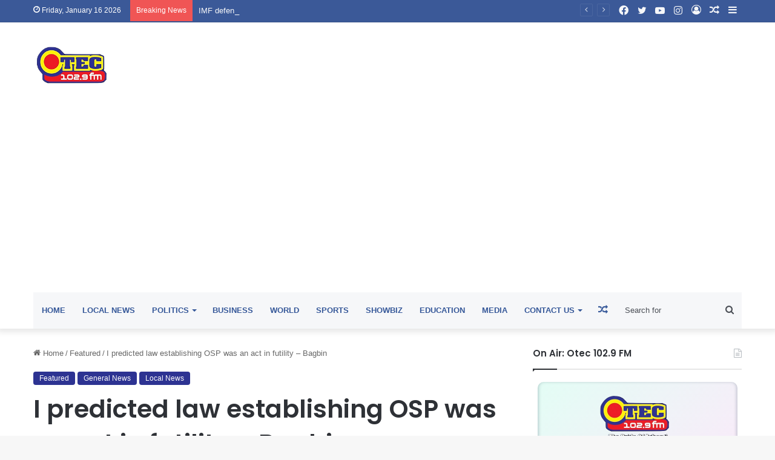

--- FILE ---
content_type: text/html; charset=UTF-8
request_url: https://otecfmghana.com/2023/12/i-predicted-law-establishing-osp-was-an-act-in-futility-bagbin/
body_size: 38400
content:
<!DOCTYPE html>
<html lang="en-US" class="" data-skin="light">
<head><style>img.lazy{min-height:1px}</style><link href="https://otecfmghana.com/wp-content/plugins/w3-total-cache/pub/js/lazyload.min.js" as="script">
	<meta charset="UTF-8" />
	<link rel="profile" href="https://gmpg.org/xfn/11" />
	
<meta http-equiv='x-dns-prefetch-control' content='on'>
<link rel='dns-prefetch' href='//cdnjs.cloudflare.com' />
<link rel='dns-prefetch' href='//ajax.googleapis.com' />
<link rel='dns-prefetch' href='//fonts.googleapis.com' />
<link rel='dns-prefetch' href='//fonts.gstatic.com' />
<link rel='dns-prefetch' href='//s.gravatar.com' />
<link rel='dns-prefetch' href='//www.google-analytics.com' />
<link rel='preload' as='script' href='https://ajax.googleapis.com/ajax/libs/webfont/1/webfont.js'>
<meta name='robots' content='index, follow, max-image-preview:large, max-snippet:-1, max-video-preview:-1' />
	<style>img:is([sizes="auto" i], [sizes^="auto," i]) { contain-intrinsic-size: 3000px 1500px }</style>
	
	<!-- This site is optimized with the Yoast SEO plugin v26.7 - https://yoast.com/wordpress/plugins/seo/ -->
	<title>I predicted law establishing OSP was an act in futility – Bagbin - Otec 102.9 FM</title>
	<link rel="canonical" href="https://otecfmghana.com/2023/12/i-predicted-law-establishing-osp-was-an-act-in-futility-bagbin/" />
	<meta property="og:locale" content="en_US" />
	<meta property="og:type" content="article" />
	<meta property="og:title" content="I predicted law establishing OSP was an act in futility – Bagbin - Otec 102.9 FM" />
	<meta property="og:description" content="The Speaker of Parliament, Alban Bagbin, has expressed doubts about the effectiveness of the act establishing the Office of the Special Prosecutor (OSP). He argued that the OSP’s authority overlaps significantly with that of the Attorney General, potentially leading to redundancy and inefficiencies. “As for the law you passed on the establishment of the Special &hellip;" />
	<meta property="og:url" content="https://otecfmghana.com/2023/12/i-predicted-law-establishing-osp-was-an-act-in-futility-bagbin/" />
	<meta property="og:site_name" content="Otec 102.9 FM" />
	<meta property="article:publisher" content="https://www.facebook.com/Otec1029fm" />
	<meta property="article:published_time" content="2023-12-12T16:41:30+00:00" />
	<meta property="article:modified_time" content="2023-12-12T16:41:37+00:00" />
	<meta property="og:image" content="https://otecfmghana.com/wp-content/uploads/2021/12/Bagbin-and-Mensah-Bonsu-in-Parliament.jpg" />
	<meta property="og:image:width" content="600" />
	<meta property="og:image:height" content="349" />
	<meta property="og:image:type" content="image/jpeg" />
	<meta name="author" content="John Antwi Boasiako" />
	<meta name="twitter:card" content="summary_large_image" />
	<meta name="twitter:creator" content="@Otec1029fm" />
	<meta name="twitter:site" content="@Otec1029fm" />
	<meta name="twitter:label1" content="Written by" />
	<meta name="twitter:data1" content="John Antwi Boasiako" />
	<meta name="twitter:label2" content="Est. reading time" />
	<meta name="twitter:data2" content="2 minutes" />
	<script type="application/ld+json" class="yoast-schema-graph">{"@context":"https://schema.org","@graph":[{"@type":"Article","@id":"https://otecfmghana.com/2023/12/i-predicted-law-establishing-osp-was-an-act-in-futility-bagbin/#article","isPartOf":{"@id":"https://otecfmghana.com/2023/12/i-predicted-law-establishing-osp-was-an-act-in-futility-bagbin/"},"author":{"name":"John Antwi Boasiako","@id":"https://otecfmghana.com/#/schema/person/77f8978e4f59f1a3d17222724ea00557"},"headline":"I predicted law establishing OSP was an act in futility – Bagbin","datePublished":"2023-12-12T16:41:30+00:00","dateModified":"2023-12-12T16:41:37+00:00","mainEntityOfPage":{"@id":"https://otecfmghana.com/2023/12/i-predicted-law-establishing-osp-was-an-act-in-futility-bagbin/"},"wordCount":392,"commentCount":0,"publisher":{"@id":"https://otecfmghana.com/#organization"},"image":{"@id":"https://otecfmghana.com/2023/12/i-predicted-law-establishing-osp-was-an-act-in-futility-bagbin/#primaryimage"},"thumbnailUrl":"https://otecfmghana.com/wp-content/uploads/2021/12/Bagbin-and-Mensah-Bonsu-in-Parliament.jpg","articleSection":["Featured","General News","Local News"],"inLanguage":"en-US","potentialAction":[{"@type":"CommentAction","name":"Comment","target":["https://otecfmghana.com/2023/12/i-predicted-law-establishing-osp-was-an-act-in-futility-bagbin/#respond"]}]},{"@type":"WebPage","@id":"https://otecfmghana.com/2023/12/i-predicted-law-establishing-osp-was-an-act-in-futility-bagbin/","url":"https://otecfmghana.com/2023/12/i-predicted-law-establishing-osp-was-an-act-in-futility-bagbin/","name":"I predicted law establishing OSP was an act in futility – Bagbin - Otec 102.9 FM","isPartOf":{"@id":"https://otecfmghana.com/#website"},"primaryImageOfPage":{"@id":"https://otecfmghana.com/2023/12/i-predicted-law-establishing-osp-was-an-act-in-futility-bagbin/#primaryimage"},"image":{"@id":"https://otecfmghana.com/2023/12/i-predicted-law-establishing-osp-was-an-act-in-futility-bagbin/#primaryimage"},"thumbnailUrl":"https://otecfmghana.com/wp-content/uploads/2021/12/Bagbin-and-Mensah-Bonsu-in-Parliament.jpg","datePublished":"2023-12-12T16:41:30+00:00","dateModified":"2023-12-12T16:41:37+00:00","breadcrumb":{"@id":"https://otecfmghana.com/2023/12/i-predicted-law-establishing-osp-was-an-act-in-futility-bagbin/#breadcrumb"},"inLanguage":"en-US","potentialAction":[{"@type":"ReadAction","target":["https://otecfmghana.com/2023/12/i-predicted-law-establishing-osp-was-an-act-in-futility-bagbin/"]}]},{"@type":"ImageObject","inLanguage":"en-US","@id":"https://otecfmghana.com/2023/12/i-predicted-law-establishing-osp-was-an-act-in-futility-bagbin/#primaryimage","url":"https://otecfmghana.com/wp-content/uploads/2021/12/Bagbin-and-Mensah-Bonsu-in-Parliament.jpg","contentUrl":"https://otecfmghana.com/wp-content/uploads/2021/12/Bagbin-and-Mensah-Bonsu-in-Parliament.jpg","width":600,"height":349},{"@type":"BreadcrumbList","@id":"https://otecfmghana.com/2023/12/i-predicted-law-establishing-osp-was-an-act-in-futility-bagbin/#breadcrumb","itemListElement":[{"@type":"ListItem","position":1,"name":"Home","item":"https://otecfmghana.com/"},{"@type":"ListItem","position":2,"name":"I predicted law establishing OSP was an act in futility – Bagbin"}]},{"@type":"WebSite","@id":"https://otecfmghana.com/#website","url":"https://otecfmghana.com/","name":"Otec 102.9 FM","description":"The Pride of Ashanti","publisher":{"@id":"https://otecfmghana.com/#organization"},"potentialAction":[{"@type":"SearchAction","target":{"@type":"EntryPoint","urlTemplate":"https://otecfmghana.com/?s={search_term_string}"},"query-input":{"@type":"PropertyValueSpecification","valueRequired":true,"valueName":"search_term_string"}}],"inLanguage":"en-US"},{"@type":"Organization","@id":"https://otecfmghana.com/#organization","name":"Otec 102.9 FM","url":"https://otecfmghana.com/","logo":{"@type":"ImageObject","inLanguage":"en-US","@id":"https://otecfmghana.com/#/schema/logo/image/","url":"https://i0.wp.com/otecfmghana.com/wp-content/uploads/2022/01/logo-1.png?fit=188%2C97&ssl=1","contentUrl":"https://i0.wp.com/otecfmghana.com/wp-content/uploads/2022/01/logo-1.png?fit=188%2C97&ssl=1","width":188,"height":97,"caption":"Otec 102.9 FM"},"image":{"@id":"https://otecfmghana.com/#/schema/logo/image/"},"sameAs":["https://www.facebook.com/Otec1029fm","https://x.com/Otec1029fm"]},{"@type":"Person","@id":"https://otecfmghana.com/#/schema/person/77f8978e4f59f1a3d17222724ea00557","name":"John Antwi Boasiako","image":{"@type":"ImageObject","inLanguage":"en-US","@id":"https://otecfmghana.com/#/schema/person/image/","url":"https://secure.gravatar.com/avatar/9b3acf9ea065d79b990d5d6921f64fa5affbb860fd5f6499c45450ad1c8a5a19?s=96&d=mm&r=g","contentUrl":"https://secure.gravatar.com/avatar/9b3acf9ea065d79b990d5d6921f64fa5affbb860fd5f6499c45450ad1c8a5a19?s=96&d=mm&r=g","caption":"John Antwi Boasiako"},"sameAs":["https://otecfmghana.com/"],"url":"https://otecfmghana.com/author/john-antwiboasiako/"}]}</script>
	<!-- / Yoast SEO plugin. -->


<link rel='dns-prefetch' href='//www.googletagmanager.com' />
<link rel='dns-prefetch' href='//stats.wp.com' />
<link rel='dns-prefetch' href='//pagead2.googlesyndication.com' />
<link rel='dns-prefetch' href='//fundingchoicesmessages.google.com' />
<link rel="alternate" type="application/rss+xml" title="Otec 102.9 FM &raquo; Feed" href="https://otecfmghana.com/feed/" />
<link rel="alternate" type="application/rss+xml" title="Otec 102.9 FM &raquo; Comments Feed" href="https://otecfmghana.com/comments/feed/" />
<link rel="alternate" type="application/rss+xml" title="Otec 102.9 FM &raquo; I predicted law establishing OSP was an act in futility – Bagbin Comments Feed" href="https://otecfmghana.com/2023/12/i-predicted-law-establishing-osp-was-an-act-in-futility-bagbin/feed/" />

		<style type="text/css">
			:root{
			
					--main-nav-background: #1f2024;
					--main-nav-secondry-background: rgba(0,0,0,0.2);
					--main-nav-primary-color: #0088ff;
					--main-nav-contrast-primary-color: #FFFFFF;
					--main-nav-text-color: #FFFFFF;
					--main-nav-secondry-text-color: rgba(225,255,255,0.5);
					--main-nav-main-border-color: rgba(255,255,255,0.07);
					--main-nav-secondry-border-color: rgba(255,255,255,0.04);
				
			}
		</style>
	<meta name="viewport" content="width=device-width, initial-scale=1.0" /><script type="text/javascript">
/* <![CDATA[ */
window._wpemojiSettings = {"baseUrl":"https:\/\/s.w.org\/images\/core\/emoji\/16.0.1\/72x72\/","ext":".png","svgUrl":"https:\/\/s.w.org\/images\/core\/emoji\/16.0.1\/svg\/","svgExt":".svg","source":{"concatemoji":"https:\/\/otecfmghana.com\/wp-includes\/js\/wp-emoji-release.min.js?ver=6.8.3"}};
/*! This file is auto-generated */
!function(s,n){var o,i,e;function c(e){try{var t={supportTests:e,timestamp:(new Date).valueOf()};sessionStorage.setItem(o,JSON.stringify(t))}catch(e){}}function p(e,t,n){e.clearRect(0,0,e.canvas.width,e.canvas.height),e.fillText(t,0,0);var t=new Uint32Array(e.getImageData(0,0,e.canvas.width,e.canvas.height).data),a=(e.clearRect(0,0,e.canvas.width,e.canvas.height),e.fillText(n,0,0),new Uint32Array(e.getImageData(0,0,e.canvas.width,e.canvas.height).data));return t.every(function(e,t){return e===a[t]})}function u(e,t){e.clearRect(0,0,e.canvas.width,e.canvas.height),e.fillText(t,0,0);for(var n=e.getImageData(16,16,1,1),a=0;a<n.data.length;a++)if(0!==n.data[a])return!1;return!0}function f(e,t,n,a){switch(t){case"flag":return n(e,"\ud83c\udff3\ufe0f\u200d\u26a7\ufe0f","\ud83c\udff3\ufe0f\u200b\u26a7\ufe0f")?!1:!n(e,"\ud83c\udde8\ud83c\uddf6","\ud83c\udde8\u200b\ud83c\uddf6")&&!n(e,"\ud83c\udff4\udb40\udc67\udb40\udc62\udb40\udc65\udb40\udc6e\udb40\udc67\udb40\udc7f","\ud83c\udff4\u200b\udb40\udc67\u200b\udb40\udc62\u200b\udb40\udc65\u200b\udb40\udc6e\u200b\udb40\udc67\u200b\udb40\udc7f");case"emoji":return!a(e,"\ud83e\udedf")}return!1}function g(e,t,n,a){var r="undefined"!=typeof WorkerGlobalScope&&self instanceof WorkerGlobalScope?new OffscreenCanvas(300,150):s.createElement("canvas"),o=r.getContext("2d",{willReadFrequently:!0}),i=(o.textBaseline="top",o.font="600 32px Arial",{});return e.forEach(function(e){i[e]=t(o,e,n,a)}),i}function t(e){var t=s.createElement("script");t.src=e,t.defer=!0,s.head.appendChild(t)}"undefined"!=typeof Promise&&(o="wpEmojiSettingsSupports",i=["flag","emoji"],n.supports={everything:!0,everythingExceptFlag:!0},e=new Promise(function(e){s.addEventListener("DOMContentLoaded",e,{once:!0})}),new Promise(function(t){var n=function(){try{var e=JSON.parse(sessionStorage.getItem(o));if("object"==typeof e&&"number"==typeof e.timestamp&&(new Date).valueOf()<e.timestamp+604800&&"object"==typeof e.supportTests)return e.supportTests}catch(e){}return null}();if(!n){if("undefined"!=typeof Worker&&"undefined"!=typeof OffscreenCanvas&&"undefined"!=typeof URL&&URL.createObjectURL&&"undefined"!=typeof Blob)try{var e="postMessage("+g.toString()+"("+[JSON.stringify(i),f.toString(),p.toString(),u.toString()].join(",")+"));",a=new Blob([e],{type:"text/javascript"}),r=new Worker(URL.createObjectURL(a),{name:"wpTestEmojiSupports"});return void(r.onmessage=function(e){c(n=e.data),r.terminate(),t(n)})}catch(e){}c(n=g(i,f,p,u))}t(n)}).then(function(e){for(var t in e)n.supports[t]=e[t],n.supports.everything=n.supports.everything&&n.supports[t],"flag"!==t&&(n.supports.everythingExceptFlag=n.supports.everythingExceptFlag&&n.supports[t]);n.supports.everythingExceptFlag=n.supports.everythingExceptFlag&&!n.supports.flag,n.DOMReady=!1,n.readyCallback=function(){n.DOMReady=!0}}).then(function(){return e}).then(function(){var e;n.supports.everything||(n.readyCallback(),(e=n.source||{}).concatemoji?t(e.concatemoji):e.wpemoji&&e.twemoji&&(t(e.twemoji),t(e.wpemoji)))}))}((window,document),window._wpemojiSettings);
/* ]]> */
</script>
<style id='wp-emoji-styles-inline-css' type='text/css'>

	img.wp-smiley, img.emoji {
		display: inline !important;
		border: none !important;
		box-shadow: none !important;
		height: 1em !important;
		width: 1em !important;
		margin: 0 0.07em !important;
		vertical-align: -0.1em !important;
		background: none !important;
		padding: 0 !important;
	}
</style>
<link rel='stylesheet' id='wp-block-library-css' href='https://otecfmghana.com/wp-includes/css/dist/block-library/style.min.css?ver=6.8.3' type='text/css' media='all' />
<style id='wp-block-library-theme-inline-css' type='text/css'>
.wp-block-audio :where(figcaption){color:#555;font-size:13px;text-align:center}.is-dark-theme .wp-block-audio :where(figcaption){color:#ffffffa6}.wp-block-audio{margin:0 0 1em}.wp-block-code{border:1px solid #ccc;border-radius:4px;font-family:Menlo,Consolas,monaco,monospace;padding:.8em 1em}.wp-block-embed :where(figcaption){color:#555;font-size:13px;text-align:center}.is-dark-theme .wp-block-embed :where(figcaption){color:#ffffffa6}.wp-block-embed{margin:0 0 1em}.blocks-gallery-caption{color:#555;font-size:13px;text-align:center}.is-dark-theme .blocks-gallery-caption{color:#ffffffa6}:root :where(.wp-block-image figcaption){color:#555;font-size:13px;text-align:center}.is-dark-theme :root :where(.wp-block-image figcaption){color:#ffffffa6}.wp-block-image{margin:0 0 1em}.wp-block-pullquote{border-bottom:4px solid;border-top:4px solid;color:currentColor;margin-bottom:1.75em}.wp-block-pullquote cite,.wp-block-pullquote footer,.wp-block-pullquote__citation{color:currentColor;font-size:.8125em;font-style:normal;text-transform:uppercase}.wp-block-quote{border-left:.25em solid;margin:0 0 1.75em;padding-left:1em}.wp-block-quote cite,.wp-block-quote footer{color:currentColor;font-size:.8125em;font-style:normal;position:relative}.wp-block-quote:where(.has-text-align-right){border-left:none;border-right:.25em solid;padding-left:0;padding-right:1em}.wp-block-quote:where(.has-text-align-center){border:none;padding-left:0}.wp-block-quote.is-large,.wp-block-quote.is-style-large,.wp-block-quote:where(.is-style-plain){border:none}.wp-block-search .wp-block-search__label{font-weight:700}.wp-block-search__button{border:1px solid #ccc;padding:.375em .625em}:where(.wp-block-group.has-background){padding:1.25em 2.375em}.wp-block-separator.has-css-opacity{opacity:.4}.wp-block-separator{border:none;border-bottom:2px solid;margin-left:auto;margin-right:auto}.wp-block-separator.has-alpha-channel-opacity{opacity:1}.wp-block-separator:not(.is-style-wide):not(.is-style-dots){width:100px}.wp-block-separator.has-background:not(.is-style-dots){border-bottom:none;height:1px}.wp-block-separator.has-background:not(.is-style-wide):not(.is-style-dots){height:2px}.wp-block-table{margin:0 0 1em}.wp-block-table td,.wp-block-table th{word-break:normal}.wp-block-table :where(figcaption){color:#555;font-size:13px;text-align:center}.is-dark-theme .wp-block-table :where(figcaption){color:#ffffffa6}.wp-block-video :where(figcaption){color:#555;font-size:13px;text-align:center}.is-dark-theme .wp-block-video :where(figcaption){color:#ffffffa6}.wp-block-video{margin:0 0 1em}:root :where(.wp-block-template-part.has-background){margin-bottom:0;margin-top:0;padding:1.25em 2.375em}
</style>
<style id='classic-theme-styles-inline-css' type='text/css'>
/*! This file is auto-generated */
.wp-block-button__link{color:#fff;background-color:#32373c;border-radius:9999px;box-shadow:none;text-decoration:none;padding:calc(.667em + 2px) calc(1.333em + 2px);font-size:1.125em}.wp-block-file__button{background:#32373c;color:#fff;text-decoration:none}
</style>
<style id='ce4wp-subscribe-style-inline-css' type='text/css'>
.wp-block-ce4wp-subscribe{max-width:840px;margin:0 auto}.wp-block-ce4wp-subscribe .title{margin-bottom:0}.wp-block-ce4wp-subscribe .subTitle{margin-top:0;font-size:0.8em}.wp-block-ce4wp-subscribe .disclaimer{margin-top:5px;font-size:0.8em}.wp-block-ce4wp-subscribe .disclaimer .disclaimer-label{margin-left:10px}.wp-block-ce4wp-subscribe .inputBlock{width:100%;margin-bottom:10px}.wp-block-ce4wp-subscribe .inputBlock input{width:100%}.wp-block-ce4wp-subscribe .inputBlock label{display:inline-block}.wp-block-ce4wp-subscribe .submit-button{margin-top:25px;display:block}.wp-block-ce4wp-subscribe .required-text{display:inline-block;margin:0;padding:0;margin-left:0.3em}.wp-block-ce4wp-subscribe .onSubmission{height:0;max-width:840px;margin:0 auto}.wp-block-ce4wp-subscribe .firstNameSummary .lastNameSummary{text-transform:capitalize}.wp-block-ce4wp-subscribe .ce4wp-inline-notification{display:flex;flex-direction:row;align-items:center;padding:13px 10px;width:100%;height:40px;border-style:solid;border-color:orange;border-width:1px;border-left-width:4px;border-radius:3px;background:rgba(255,133,15,0.1);flex:none;order:0;flex-grow:1;margin:0px 0px}.wp-block-ce4wp-subscribe .ce4wp-inline-warning-text{font-style:normal;font-weight:normal;font-size:16px;line-height:20px;display:flex;align-items:center;color:#571600;margin-left:9px}.wp-block-ce4wp-subscribe .ce4wp-inline-warning-icon{color:orange}.wp-block-ce4wp-subscribe .ce4wp-inline-warning-arrow{color:#571600;margin-left:auto}.wp-block-ce4wp-subscribe .ce4wp-banner-clickable{cursor:pointer}.ce4wp-link{cursor:pointer}

.no-flex{display:block}.sub-header{margin-bottom:1em}


</style>
<link rel='stylesheet' id='mediaelement-css' href='https://otecfmghana.com/wp-includes/js/mediaelement/mediaelementplayer-legacy.min.css?ver=4.2.17' type='text/css' media='all' />
<link rel='stylesheet' id='wp-mediaelement-css' href='https://otecfmghana.com/wp-includes/js/mediaelement/wp-mediaelement.min.css?ver=6.8.3' type='text/css' media='all' />
<style id='jetpack-sharing-buttons-style-inline-css' type='text/css'>
.jetpack-sharing-buttons__services-list{display:flex;flex-direction:row;flex-wrap:wrap;gap:0;list-style-type:none;margin:5px;padding:0}.jetpack-sharing-buttons__services-list.has-small-icon-size{font-size:12px}.jetpack-sharing-buttons__services-list.has-normal-icon-size{font-size:16px}.jetpack-sharing-buttons__services-list.has-large-icon-size{font-size:24px}.jetpack-sharing-buttons__services-list.has-huge-icon-size{font-size:36px}@media print{.jetpack-sharing-buttons__services-list{display:none!important}}.editor-styles-wrapper .wp-block-jetpack-sharing-buttons{gap:0;padding-inline-start:0}ul.jetpack-sharing-buttons__services-list.has-background{padding:1.25em 2.375em}
</style>
<style id='global-styles-inline-css' type='text/css'>
:root{--wp--preset--aspect-ratio--square: 1;--wp--preset--aspect-ratio--4-3: 4/3;--wp--preset--aspect-ratio--3-4: 3/4;--wp--preset--aspect-ratio--3-2: 3/2;--wp--preset--aspect-ratio--2-3: 2/3;--wp--preset--aspect-ratio--16-9: 16/9;--wp--preset--aspect-ratio--9-16: 9/16;--wp--preset--color--black: #000000;--wp--preset--color--cyan-bluish-gray: #abb8c3;--wp--preset--color--white: #ffffff;--wp--preset--color--pale-pink: #f78da7;--wp--preset--color--vivid-red: #cf2e2e;--wp--preset--color--luminous-vivid-orange: #ff6900;--wp--preset--color--luminous-vivid-amber: #fcb900;--wp--preset--color--light-green-cyan: #7bdcb5;--wp--preset--color--vivid-green-cyan: #00d084;--wp--preset--color--pale-cyan-blue: #8ed1fc;--wp--preset--color--vivid-cyan-blue: #0693e3;--wp--preset--color--vivid-purple: #9b51e0;--wp--preset--gradient--vivid-cyan-blue-to-vivid-purple: linear-gradient(135deg,rgba(6,147,227,1) 0%,rgb(155,81,224) 100%);--wp--preset--gradient--light-green-cyan-to-vivid-green-cyan: linear-gradient(135deg,rgb(122,220,180) 0%,rgb(0,208,130) 100%);--wp--preset--gradient--luminous-vivid-amber-to-luminous-vivid-orange: linear-gradient(135deg,rgba(252,185,0,1) 0%,rgba(255,105,0,1) 100%);--wp--preset--gradient--luminous-vivid-orange-to-vivid-red: linear-gradient(135deg,rgba(255,105,0,1) 0%,rgb(207,46,46) 100%);--wp--preset--gradient--very-light-gray-to-cyan-bluish-gray: linear-gradient(135deg,rgb(238,238,238) 0%,rgb(169,184,195) 100%);--wp--preset--gradient--cool-to-warm-spectrum: linear-gradient(135deg,rgb(74,234,220) 0%,rgb(151,120,209) 20%,rgb(207,42,186) 40%,rgb(238,44,130) 60%,rgb(251,105,98) 80%,rgb(254,248,76) 100%);--wp--preset--gradient--blush-light-purple: linear-gradient(135deg,rgb(255,206,236) 0%,rgb(152,150,240) 100%);--wp--preset--gradient--blush-bordeaux: linear-gradient(135deg,rgb(254,205,165) 0%,rgb(254,45,45) 50%,rgb(107,0,62) 100%);--wp--preset--gradient--luminous-dusk: linear-gradient(135deg,rgb(255,203,112) 0%,rgb(199,81,192) 50%,rgb(65,88,208) 100%);--wp--preset--gradient--pale-ocean: linear-gradient(135deg,rgb(255,245,203) 0%,rgb(182,227,212) 50%,rgb(51,167,181) 100%);--wp--preset--gradient--electric-grass: linear-gradient(135deg,rgb(202,248,128) 0%,rgb(113,206,126) 100%);--wp--preset--gradient--midnight: linear-gradient(135deg,rgb(2,3,129) 0%,rgb(40,116,252) 100%);--wp--preset--font-size--small: 13px;--wp--preset--font-size--medium: 20px;--wp--preset--font-size--large: 36px;--wp--preset--font-size--x-large: 42px;--wp--preset--spacing--20: 0.44rem;--wp--preset--spacing--30: 0.67rem;--wp--preset--spacing--40: 1rem;--wp--preset--spacing--50: 1.5rem;--wp--preset--spacing--60: 2.25rem;--wp--preset--spacing--70: 3.38rem;--wp--preset--spacing--80: 5.06rem;--wp--preset--shadow--natural: 6px 6px 9px rgba(0, 0, 0, 0.2);--wp--preset--shadow--deep: 12px 12px 50px rgba(0, 0, 0, 0.4);--wp--preset--shadow--sharp: 6px 6px 0px rgba(0, 0, 0, 0.2);--wp--preset--shadow--outlined: 6px 6px 0px -3px rgba(255, 255, 255, 1), 6px 6px rgba(0, 0, 0, 1);--wp--preset--shadow--crisp: 6px 6px 0px rgba(0, 0, 0, 1);}:where(.is-layout-flex){gap: 0.5em;}:where(.is-layout-grid){gap: 0.5em;}body .is-layout-flex{display: flex;}.is-layout-flex{flex-wrap: wrap;align-items: center;}.is-layout-flex > :is(*, div){margin: 0;}body .is-layout-grid{display: grid;}.is-layout-grid > :is(*, div){margin: 0;}:where(.wp-block-columns.is-layout-flex){gap: 2em;}:where(.wp-block-columns.is-layout-grid){gap: 2em;}:where(.wp-block-post-template.is-layout-flex){gap: 1.25em;}:where(.wp-block-post-template.is-layout-grid){gap: 1.25em;}.has-black-color{color: var(--wp--preset--color--black) !important;}.has-cyan-bluish-gray-color{color: var(--wp--preset--color--cyan-bluish-gray) !important;}.has-white-color{color: var(--wp--preset--color--white) !important;}.has-pale-pink-color{color: var(--wp--preset--color--pale-pink) !important;}.has-vivid-red-color{color: var(--wp--preset--color--vivid-red) !important;}.has-luminous-vivid-orange-color{color: var(--wp--preset--color--luminous-vivid-orange) !important;}.has-luminous-vivid-amber-color{color: var(--wp--preset--color--luminous-vivid-amber) !important;}.has-light-green-cyan-color{color: var(--wp--preset--color--light-green-cyan) !important;}.has-vivid-green-cyan-color{color: var(--wp--preset--color--vivid-green-cyan) !important;}.has-pale-cyan-blue-color{color: var(--wp--preset--color--pale-cyan-blue) !important;}.has-vivid-cyan-blue-color{color: var(--wp--preset--color--vivid-cyan-blue) !important;}.has-vivid-purple-color{color: var(--wp--preset--color--vivid-purple) !important;}.has-black-background-color{background-color: var(--wp--preset--color--black) !important;}.has-cyan-bluish-gray-background-color{background-color: var(--wp--preset--color--cyan-bluish-gray) !important;}.has-white-background-color{background-color: var(--wp--preset--color--white) !important;}.has-pale-pink-background-color{background-color: var(--wp--preset--color--pale-pink) !important;}.has-vivid-red-background-color{background-color: var(--wp--preset--color--vivid-red) !important;}.has-luminous-vivid-orange-background-color{background-color: var(--wp--preset--color--luminous-vivid-orange) !important;}.has-luminous-vivid-amber-background-color{background-color: var(--wp--preset--color--luminous-vivid-amber) !important;}.has-light-green-cyan-background-color{background-color: var(--wp--preset--color--light-green-cyan) !important;}.has-vivid-green-cyan-background-color{background-color: var(--wp--preset--color--vivid-green-cyan) !important;}.has-pale-cyan-blue-background-color{background-color: var(--wp--preset--color--pale-cyan-blue) !important;}.has-vivid-cyan-blue-background-color{background-color: var(--wp--preset--color--vivid-cyan-blue) !important;}.has-vivid-purple-background-color{background-color: var(--wp--preset--color--vivid-purple) !important;}.has-black-border-color{border-color: var(--wp--preset--color--black) !important;}.has-cyan-bluish-gray-border-color{border-color: var(--wp--preset--color--cyan-bluish-gray) !important;}.has-white-border-color{border-color: var(--wp--preset--color--white) !important;}.has-pale-pink-border-color{border-color: var(--wp--preset--color--pale-pink) !important;}.has-vivid-red-border-color{border-color: var(--wp--preset--color--vivid-red) !important;}.has-luminous-vivid-orange-border-color{border-color: var(--wp--preset--color--luminous-vivid-orange) !important;}.has-luminous-vivid-amber-border-color{border-color: var(--wp--preset--color--luminous-vivid-amber) !important;}.has-light-green-cyan-border-color{border-color: var(--wp--preset--color--light-green-cyan) !important;}.has-vivid-green-cyan-border-color{border-color: var(--wp--preset--color--vivid-green-cyan) !important;}.has-pale-cyan-blue-border-color{border-color: var(--wp--preset--color--pale-cyan-blue) !important;}.has-vivid-cyan-blue-border-color{border-color: var(--wp--preset--color--vivid-cyan-blue) !important;}.has-vivid-purple-border-color{border-color: var(--wp--preset--color--vivid-purple) !important;}.has-vivid-cyan-blue-to-vivid-purple-gradient-background{background: var(--wp--preset--gradient--vivid-cyan-blue-to-vivid-purple) !important;}.has-light-green-cyan-to-vivid-green-cyan-gradient-background{background: var(--wp--preset--gradient--light-green-cyan-to-vivid-green-cyan) !important;}.has-luminous-vivid-amber-to-luminous-vivid-orange-gradient-background{background: var(--wp--preset--gradient--luminous-vivid-amber-to-luminous-vivid-orange) !important;}.has-luminous-vivid-orange-to-vivid-red-gradient-background{background: var(--wp--preset--gradient--luminous-vivid-orange-to-vivid-red) !important;}.has-very-light-gray-to-cyan-bluish-gray-gradient-background{background: var(--wp--preset--gradient--very-light-gray-to-cyan-bluish-gray) !important;}.has-cool-to-warm-spectrum-gradient-background{background: var(--wp--preset--gradient--cool-to-warm-spectrum) !important;}.has-blush-light-purple-gradient-background{background: var(--wp--preset--gradient--blush-light-purple) !important;}.has-blush-bordeaux-gradient-background{background: var(--wp--preset--gradient--blush-bordeaux) !important;}.has-luminous-dusk-gradient-background{background: var(--wp--preset--gradient--luminous-dusk) !important;}.has-pale-ocean-gradient-background{background: var(--wp--preset--gradient--pale-ocean) !important;}.has-electric-grass-gradient-background{background: var(--wp--preset--gradient--electric-grass) !important;}.has-midnight-gradient-background{background: var(--wp--preset--gradient--midnight) !important;}.has-small-font-size{font-size: var(--wp--preset--font-size--small) !important;}.has-medium-font-size{font-size: var(--wp--preset--font-size--medium) !important;}.has-large-font-size{font-size: var(--wp--preset--font-size--large) !important;}.has-x-large-font-size{font-size: var(--wp--preset--font-size--x-large) !important;}
:where(.wp-block-post-template.is-layout-flex){gap: 1.25em;}:where(.wp-block-post-template.is-layout-grid){gap: 1.25em;}
:where(.wp-block-columns.is-layout-flex){gap: 2em;}:where(.wp-block-columns.is-layout-grid){gap: 2em;}
:root :where(.wp-block-pullquote){font-size: 1.5em;line-height: 1.6;}
</style>
<link rel='stylesheet' id='tie-css-base-css' href='https://otecfmghana.com/wp-content/themes/jannah/assets/css/base.min.css?ver=6.2.0' type='text/css' media='all' />
<link rel='stylesheet' id='tie-css-styles-css' href='https://otecfmghana.com/wp-content/themes/jannah/assets/css/style.min.css?ver=6.2.0' type='text/css' media='all' />
<link rel='stylesheet' id='tie-css-widgets-css' href='https://otecfmghana.com/wp-content/themes/jannah/assets/css/widgets.min.css?ver=6.2.0' type='text/css' media='all' />
<link rel='stylesheet' id='tie-css-helpers-css' href='https://otecfmghana.com/wp-content/themes/jannah/assets/css/helpers.min.css?ver=6.2.0' type='text/css' media='all' />
<link rel='stylesheet' id='tie-fontawesome5-css' href='https://otecfmghana.com/wp-content/themes/jannah/assets/css/fontawesome.css?ver=6.2.0' type='text/css' media='all' />
<link rel='stylesheet' id='tie-css-ilightbox-css' href='https://otecfmghana.com/wp-content/themes/jannah/assets/ilightbox/dark-skin/skin.css?ver=6.2.0' type='text/css' media='all' />
<link rel='stylesheet' id='tie-css-shortcodes-css' href='https://otecfmghana.com/wp-content/themes/jannah/assets/css/plugins/shortcodes.min.css?ver=6.2.0' type='text/css' media='all' />
<link rel='stylesheet' id='tie-css-single-css' href='https://otecfmghana.com/wp-content/themes/jannah/assets/css/single.min.css?ver=6.2.0' type='text/css' media='all' />
<link rel='stylesheet' id='tie-css-print-css' href='https://otecfmghana.com/wp-content/themes/jannah/assets/css/print.css?ver=6.2.0' type='text/css' media='print' />
<link rel='stylesheet' id='taqyeem-styles-css' href='https://otecfmghana.com/wp-content/themes/jannah/assets/css/plugins/taqyeem.min.css?ver=6.2.0' type='text/css' media='all' />
<style id='taqyeem-styles-inline-css' type='text/css'>
.wf-active .logo-text,.wf-active h1,.wf-active h2,.wf-active h3,.wf-active h4,.wf-active h5,.wf-active h6,.wf-active .the-subtitle{font-family: 'Poppins';}#main-nav .main-menu > ul > li > a{text-transform: uppercase;}:root:root{--brand-color: #2b3191;--dark-brand-color: #00005f;--bright-color: #FFFFFF;--base-color: #2c2f34;}#reading-position-indicator{box-shadow: 0 0 10px rgba( 43,49,145,0.7);}:root:root{--brand-color: #2b3191;--dark-brand-color: #00005f;--bright-color: #FFFFFF;--base-color: #2c2f34;}#reading-position-indicator{box-shadow: 0 0 10px rgba( 43,49,145,0.7);}#top-nav,#top-nav .sub-menu,#top-nav .comp-sub-menu,#top-nav .ticker-content,#top-nav .ticker-swipe,.top-nav-boxed #top-nav .topbar-wrapper,#autocomplete-suggestions.search-in-top-nav,#top-nav .guest-btn:not(:hover){background-color : #3b5998;}#top-nav *,#autocomplete-suggestions.search-in-top-nav{border-color: rgba( 255,255,255,0.08);}#top-nav .icon-basecloud-bg:after{color: #3b5998;}#top-nav a:not(:hover),#top-nav input,#top-nav #search-submit,#top-nav .fa-spinner,#top-nav .dropdown-social-icons li a span,#top-nav .components > li .social-link:not(:hover) span,#autocomplete-suggestions.search-in-top-nav a{color: #f6f7f9;}#top-nav .menu-item-has-children > a:before{border-top-color: #f6f7f9;}#top-nav li .menu-item-has-children > a:before{border-top-color: transparent;border-left-color: #f6f7f9;}.rtl #top-nav .menu li .menu-item-has-children > a:before{border-left-color: transparent;border-right-color: #f6f7f9;}#top-nav input::-moz-placeholder{color: #f6f7f9;}#top-nav input:-moz-placeholder{color: #f6f7f9;}#top-nav input:-ms-input-placeholder{color: #f6f7f9;}#top-nav input::-webkit-input-placeholder{color: #f6f7f9;}#top-nav .comp-sub-menu .button:hover,#top-nav .checkout-button,#autocomplete-suggestions.search-in-top-nav .button{background-color: #ffffff;}#top-nav a:hover,#top-nav .menu li:hover > a,#top-nav .menu > .tie-current-menu > a,#top-nav .components > li:hover > a,#top-nav .components #search-submit:hover,#autocomplete-suggestions.search-in-top-nav .post-title a:hover{color: #ffffff;}#top-nav .comp-sub-menu .button:hover{border-color: #ffffff;}#top-nav .tie-current-menu > a:before,#top-nav .menu .menu-item-has-children:hover > a:before{border-top-color: #ffffff;}#top-nav .menu li .menu-item-has-children:hover > a:before{border-top-color: transparent;border-left-color: #ffffff;}.rtl #top-nav .menu li .menu-item-has-children:hover > a:before{border-left-color: transparent;border-right-color: #ffffff;}#top-nav .comp-sub-menu .button:hover,#top-nav .comp-sub-menu .checkout-button,#autocomplete-suggestions.search-in-top-nav .button{color: #000000;}#top-nav .comp-sub-menu .checkout-button:hover,#autocomplete-suggestions.search-in-top-nav .button:hover{background-color: #e1e1e1;}#top-nav,#top-nav .comp-sub-menu,#top-nav .tie-weather-widget{color: #ffffff;}#autocomplete-suggestions.search-in-top-nav .post-meta,#autocomplete-suggestions.search-in-top-nav .post-meta a:not(:hover){color: rgba( 255,255,255,0.7 );}#top-nav .weather-icon .icon-cloud,#top-nav .weather-icon .icon-basecloud-bg,#top-nav .weather-icon .icon-cloud-behind{color: #ffffff !important;}#main-nav .main-menu-wrapper,#main-nav .menu-sub-content,#main-nav .comp-sub-menu,#main-nav .guest-btn:not(:hover),#main-nav ul.cats-vertical li a.is-active,#main-nav ul.cats-vertical li a:hover,#autocomplete-suggestions.search-in-main-nav{background-color: #f6f7f9;}#main-nav{border-width: 0;}#theme-header #main-nav:not(.fixed-nav){bottom: 0;}#main-nav .icon-basecloud-bg:after{color: #f6f7f9;}#autocomplete-suggestions.search-in-main-nav{border-color: rgba(0,0,0,0.07);}.main-nav-boxed #main-nav .main-menu-wrapper{border-width: 0;}#main-nav .menu li.menu-item-has-children > a:before,#main-nav .main-menu .mega-menu > a:before{border-top-color: #365899;}#main-nav .menu li .menu-item-has-children > a:before,#main-nav .mega-menu .menu-item-has-children > a:before{border-top-color: transparent;border-left-color: #365899;}.rtl #main-nav .menu li .menu-item-has-children > a:before,.rtl #main-nav .mega-menu .menu-item-has-children > a:before{border-left-color: transparent;border-right-color: #365899;}#main-nav a:not(:hover),#main-nav a.social-link:not(:hover) span,#main-nav .dropdown-social-icons li a span,#autocomplete-suggestions.search-in-main-nav a{color: #365899;}.main-nav {--main-nav-primary-color: #3b5998;}#main-nav .mega-links-head:after,#main-nav .comp-sub-menu .button:hover,#main-nav .comp-sub-menu .checkout-button,#main-nav .cats-horizontal a.is-active,#main-nav .cats-horizontal a:hover,#autocomplete-suggestions.search-in-main-nav .button,#main-nav .spinner > div{background-color: #3b5998;}#main-nav .menu ul li:hover > a,#main-nav .menu ul li.current-menu-item:not(.mega-link-column) > a,#main-nav .components a:hover,#main-nav .components > li:hover > a,#main-nav #search-submit:hover,#main-nav .cats-vertical a.is-active,#main-nav .cats-vertical a:hover,#main-nav .mega-menu .post-meta a:hover,#main-nav .mega-menu .post-box-title a:hover,#autocomplete-suggestions.search-in-main-nav a:hover,#main-nav .spinner-circle:after{color: #3b5998;}#main-nav .menu > li.tie-current-menu > a,#main-nav .menu > li:hover > a,#main-nav .components .button:hover,#main-nav .comp-sub-menu .checkout-button,.theme-header #main-nav .mega-menu .cats-horizontal a.is-active,.theme-header #main-nav .mega-menu .cats-horizontal a:hover,#autocomplete-suggestions.search-in-main-nav a.button{color: #FFFFFF;}#main-nav .menu > li.tie-current-menu > a:before,#main-nav .menu > li:hover > a:before{border-top-color: #FFFFFF;}.main-nav-light #main-nav .menu-item-has-children li:hover > a:before,.main-nav-light #main-nav .mega-menu li:hover > a:before{border-left-color: #3b5998;}.rtl .main-nav-light #main-nav .menu-item-has-children li:hover > a:before,.rtl .main-nav-light #main-nav .mega-menu li:hover > a:before{border-right-color: #3b5998;border-left-color: transparent;}#autocomplete-suggestions.search-in-main-nav .button:hover,#main-nav .comp-sub-menu .checkout-button:hover{background-color: #1d3b7a;}#main-nav,#main-nav input,#main-nav #search-submit,#main-nav .fa-spinner,#main-nav .comp-sub-menu,#main-nav .tie-weather-widget{color: #4b4f56;}#main-nav input::-moz-placeholder{color: #4b4f56;}#main-nav input:-moz-placeholder{color: #4b4f56;}#main-nav input:-ms-input-placeholder{color: #4b4f56;}#main-nav input::-webkit-input-placeholder{color: #4b4f56;}#main-nav .mega-menu .post-meta,#main-nav .mega-menu .post-meta a,#autocomplete-suggestions.search-in-main-nav .post-meta{color: rgba(75,79,86,0.6);}#main-nav .weather-icon .icon-cloud,#main-nav .weather-icon .icon-basecloud-bg,#main-nav .weather-icon .icon-cloud-behind{color: #4b4f56 !important;}#footer{background-color: #f6f7f9;}#site-info{background-color: #ffffff;}#footer .posts-list-counter .posts-list-items li.widget-post-list:before{border-color: #f6f7f9;}#footer .timeline-widget a .date:before{border-color: rgba(246,247,249,0.8);}#footer .footer-boxed-widget-area,#footer textarea,#footer input:not([type=submit]),#footer select,#footer code,#footer kbd,#footer pre,#footer samp,#footer .show-more-button,#footer .slider-links .tie-slider-nav span,#footer #wp-calendar,#footer #wp-calendar tbody td,#footer #wp-calendar thead th,#footer .widget.buddypress .item-options a{border-color: rgba(0,0,0,0.1);}#footer .social-statistics-widget .white-bg li.social-icons-item a,#footer .widget_tag_cloud .tagcloud a,#footer .latest-tweets-widget .slider-links .tie-slider-nav span,#footer .widget_layered_nav_filters a{border-color: rgba(0,0,0,0.1);}#footer .social-statistics-widget .white-bg li:before{background: rgba(0,0,0,0.1);}.site-footer #wp-calendar tbody td{background: rgba(0,0,0,0.02);}#footer .white-bg .social-icons-item a span.followers span,#footer .circle-three-cols .social-icons-item a .followers-num,#footer .circle-three-cols .social-icons-item a .followers-name{color: rgba(0,0,0,0.8);}#footer .timeline-widget ul:before,#footer .timeline-widget a:not(:hover) .date:before{background-color: #d8d9db;}#footer .widget-title,#footer .widget-title a:not(:hover){color: #3b5998;}#footer,#footer textarea,#footer input:not([type='submit']),#footer select,#footer #wp-calendar tbody,#footer .tie-slider-nav li span:not(:hover),#footer .widget_categories li a:before,#footer .widget_product_categories li a:before,#footer .widget_layered_nav li a:before,#footer .widget_archive li a:before,#footer .widget_nav_menu li a:before,#footer .widget_meta li a:before,#footer .widget_pages li a:before,#footer .widget_recent_entries li a:before,#footer .widget_display_forums li a:before,#footer .widget_display_views li a:before,#footer .widget_rss li a:before,#footer .widget_display_stats dt:before,#footer .subscribe-widget-content h3,#footer .about-author .social-icons a:not(:hover) span{color: #1d2129;}#footer post-widget-body .meta-item,#footer .post-meta,#footer .stream-title,#footer.dark-skin .timeline-widget .date,#footer .wp-caption .wp-caption-text,#footer .rss-date{color: rgba(29,33,41,0.7);}#footer input::-moz-placeholder{color: #1d2129;}#footer input:-moz-placeholder{color: #1d2129;}#footer input:-ms-input-placeholder{color: #1d2129;}#footer input::-webkit-input-placeholder{color: #1d2129;}.site-footer.dark-skin a:not(:hover){color: #4b6dad;}.site-footer.dark-skin a:hover,#footer .stars-rating-active,#footer .twitter-icon-wrap span,.block-head-4.magazine2 #footer .tabs li a{color: #3b5998;}#footer .circle_bar{stroke: #3b5998;}#footer .widget.buddypress .item-options a.selected,#footer .widget.buddypress .item-options a.loading,#footer .tie-slider-nav span:hover,.block-head-4.magazine2 #footer .tabs{border-color: #3b5998;}.magazine2:not(.block-head-4) #footer .tabs a:hover,.magazine2:not(.block-head-4) #footer .tabs .active a,.magazine1 #footer .tabs a:hover,.magazine1 #footer .tabs .active a,.block-head-4.magazine2 #footer .tabs.tabs .active a,.block-head-4.magazine2 #footer .tabs > .active a:before,.block-head-4.magazine2 #footer .tabs > li.active:nth-child(n) a:after,#footer .digital-rating-static,#footer .timeline-widget li a:hover .date:before,#footer #wp-calendar #today,#footer .posts-list-counter .posts-list-items li.widget-post-list:before,#footer .cat-counter span,#footer.dark-skin .the-global-title:after,#footer .button,#footer [type='submit'],#footer .spinner > div,#footer .widget.buddypress .item-options a.selected,#footer .widget.buddypress .item-options a.loading,#footer .tie-slider-nav span:hover,#footer .fullwidth-area .tagcloud a:hover{background-color: #3b5998;color: #FFFFFF;}.block-head-4.magazine2 #footer .tabs li a:hover{color: #1d3b7a;}.block-head-4.magazine2 #footer .tabs.tabs .active a:hover,#footer .widget.buddypress .item-options a.selected,#footer .widget.buddypress .item-options a.loading,#footer .tie-slider-nav span:hover{color: #FFFFFF !important;}#footer .button:hover,#footer [type='submit']:hover{background-color: #1d3b7a;color: #FFFFFF;}#site-info,#site-info ul.social-icons li a:not(:hover) span{color: #1d2129;}#footer .site-info a:not(:hover){color: #1d2129;}.tie-cat-19,.tie-cat-item-19 > span{background-color:#e67e22 !important;color:#FFFFFF !important;}.tie-cat-19:after{border-top-color:#e67e22 !important;}.tie-cat-19:hover{background-color:#c86004 !important;}.tie-cat-19:hover:after{border-top-color:#c86004 !important;}.tie-cat-92,.tie-cat-item-92 > span{background-color:#2ecc71 !important;color:#FFFFFF !important;}.tie-cat-92:after{border-top-color:#2ecc71 !important;}.tie-cat-92:hover{background-color:#10ae53 !important;}.tie-cat-92:hover:after{border-top-color:#10ae53 !important;}.tie-cat-95,.tie-cat-item-95 > span{background-color:#9b59b6 !important;color:#FFFFFF !important;}.tie-cat-95:after{border-top-color:#9b59b6 !important;}.tie-cat-95:hover{background-color:#7d3b98 !important;}.tie-cat-95:hover:after{border-top-color:#7d3b98 !important;}.tie-cat-99,.tie-cat-item-99 > span{background-color:#34495e !important;color:#FFFFFF !important;}.tie-cat-99:after{border-top-color:#34495e !important;}.tie-cat-99:hover{background-color:#162b40 !important;}.tie-cat-99:hover:after{border-top-color:#162b40 !important;}.tie-cat-3,.tie-cat-item-3 > span{background-color:#795548 !important;color:#FFFFFF !important;}.tie-cat-3:after{border-top-color:#795548 !important;}.tie-cat-3:hover{background-color:#5b372a !important;}.tie-cat-3:hover:after{border-top-color:#5b372a !important;}.tie-cat-100,.tie-cat-item-100 > span{background-color:#4CAF50 !important;color:#FFFFFF !important;}.tie-cat-100:after{border-top-color:#4CAF50 !important;}.tie-cat-100:hover{background-color:#2e9132 !important;}.tie-cat-100:hover:after{border-top-color:#2e9132 !important;}.tie-insta-header {margin-bottom: 15px;}.tie-insta-avatar a {width: 70px;height: 70px;display: block;position: relative;float: left;margin-right: 15px;margin-bottom: 15px;}.tie-insta-avatar a:before {content: "";position: absolute;width: calc(100% + 6px);height: calc(100% + 6px);left: -3px;top: -3px;border-radius: 50%;background: #d6249f;background: radial-gradient(circle at 30% 107%,#fdf497 0%,#fdf497 5%,#fd5949 45%,#d6249f 60%,#285AEB 90%);}.tie-insta-avatar a:after {position: absolute;content: "";width: calc(100% + 3px);height: calc(100% + 3px);left: -2px;top: -2px;border-radius: 50%;background: #fff;}.dark-skin .tie-insta-avatar a:after {background: #27292d;}.tie-insta-avatar img {border-radius: 50%;position: relative;z-index: 2;transition: all 0.25s;}.tie-insta-avatar img:hover {box-shadow: 0px 0px 15px 0 #6b54c6;}.tie-insta-info {font-size: 1.3em;font-weight: bold;margin-bottom: 5px;}
</style>
<script type="text/javascript" src="https://otecfmghana.com/wp-includes/js/jquery/jquery.min.js?ver=3.7.1" id="jquery-core-js"></script>
<script type="text/javascript" src="https://otecfmghana.com/wp-includes/js/jquery/jquery-migrate.min.js?ver=3.4.1" id="jquery-migrate-js"></script>

<!-- Google tag (gtag.js) snippet added by Site Kit -->
<!-- Google Analytics snippet added by Site Kit -->
<script type="text/javascript" src="https://www.googletagmanager.com/gtag/js?id=GT-PBKCR7F" id="google_gtagjs-js" async></script>
<script type="text/javascript" id="google_gtagjs-js-after">
/* <![CDATA[ */
window.dataLayer = window.dataLayer || [];function gtag(){dataLayer.push(arguments);}
gtag("set","linker",{"domains":["otecfmghana.com"]});
gtag("js", new Date());
gtag("set", "developer_id.dZTNiMT", true);
gtag("config", "GT-PBKCR7F");
/* ]]> */
</script>
<link rel="https://api.w.org/" href="https://otecfmghana.com/wp-json/" /><link rel="alternate" title="JSON" type="application/json" href="https://otecfmghana.com/wp-json/wp/v2/posts/108664" /><link rel="EditURI" type="application/rsd+xml" title="RSD" href="https://otecfmghana.com/xmlrpc.php?rsd" />
<meta name="generator" content="WordPress 6.8.3" />
<link rel='shortlink' href='https://otecfmghana.com/?p=108664' />
<link rel="alternate" title="oEmbed (JSON)" type="application/json+oembed" href="https://otecfmghana.com/wp-json/oembed/1.0/embed?url=https%3A%2F%2Fotecfmghana.com%2F2023%2F12%2Fi-predicted-law-establishing-osp-was-an-act-in-futility-bagbin%2F" />
<link rel="alternate" title="oEmbed (XML)" type="text/xml+oembed" href="https://otecfmghana.com/wp-json/oembed/1.0/embed?url=https%3A%2F%2Fotecfmghana.com%2F2023%2F12%2Fi-predicted-law-establishing-osp-was-an-act-in-futility-bagbin%2F&#038;format=xml" />
<meta name="generator" content="Site Kit by Google 1.170.0" /><script type='text/javascript'>
/* <![CDATA[ */
var taqyeem = {"ajaxurl":"https://otecfmghana.com/wp-admin/admin-ajax.php" , "your_rating":"Your Rating:"};
/* ]]> */
</script>

	<style>img#wpstats{display:none}</style>
		<meta http-equiv="X-UA-Compatible" content="IE=edge">
<meta name="google-site-verification" content="y44p2VUKzDpWwqMw1gR0yEC7yRZ1XfQiS5HWw9qan94">
<!-- Google AdSense meta tags added by Site Kit -->
<meta name="google-adsense-platform-account" content="ca-host-pub-2644536267352236">
<meta name="google-adsense-platform-domain" content="sitekit.withgoogle.com">
<!-- End Google AdSense meta tags added by Site Kit -->

<!-- Google AdSense snippet added by Site Kit -->
<script type="text/javascript" async="async" src="https://pagead2.googlesyndication.com/pagead/js/adsbygoogle.js?client=ca-pub-8129822647069442&amp;host=ca-host-pub-2644536267352236" crossorigin="anonymous"></script>

<!-- End Google AdSense snippet added by Site Kit -->

<!-- Google AdSense Ad Blocking Recovery snippet added by Site Kit -->
<script async src="https://fundingchoicesmessages.google.com/i/pub-8129822647069442?ers=1" nonce="T_JOpgngBuwkwLnMYSXsEQ"></script><script nonce="T_JOpgngBuwkwLnMYSXsEQ">(function() {function signalGooglefcPresent() {if (!window.frames['googlefcPresent']) {if (document.body) {const iframe = document.createElement('iframe'); iframe.style = 'width: 0; height: 0; border: none; z-index: -1000; left: -1000px; top: -1000px;'; iframe.style.display = 'none'; iframe.name = 'googlefcPresent'; document.body.appendChild(iframe);} else {setTimeout(signalGooglefcPresent, 0);}}}signalGooglefcPresent();})();</script>
<!-- End Google AdSense Ad Blocking Recovery snippet added by Site Kit -->

<!-- Google AdSense Ad Blocking Recovery Error Protection snippet added by Site Kit -->
<script>(function(){'use strict';function aa(a){var b=0;return function(){return b<a.length?{done:!1,value:a[b++]}:{done:!0}}}var ba="function"==typeof Object.defineProperties?Object.defineProperty:function(a,b,c){if(a==Array.prototype||a==Object.prototype)return a;a[b]=c.value;return a};
function ea(a){a=["object"==typeof globalThis&&globalThis,a,"object"==typeof window&&window,"object"==typeof self&&self,"object"==typeof global&&global];for(var b=0;b<a.length;++b){var c=a[b];if(c&&c.Math==Math)return c}throw Error("Cannot find global object");}var fa=ea(this);function ha(a,b){if(b)a:{var c=fa;a=a.split(".");for(var d=0;d<a.length-1;d++){var e=a[d];if(!(e in c))break a;c=c[e]}a=a[a.length-1];d=c[a];b=b(d);b!=d&&null!=b&&ba(c,a,{configurable:!0,writable:!0,value:b})}}
var ia="function"==typeof Object.create?Object.create:function(a){function b(){}b.prototype=a;return new b},l;if("function"==typeof Object.setPrototypeOf)l=Object.setPrototypeOf;else{var m;a:{var ja={a:!0},ka={};try{ka.__proto__=ja;m=ka.a;break a}catch(a){}m=!1}l=m?function(a,b){a.__proto__=b;if(a.__proto__!==b)throw new TypeError(a+" is not extensible");return a}:null}var la=l;
function n(a,b){a.prototype=ia(b.prototype);a.prototype.constructor=a;if(la)la(a,b);else for(var c in b)if("prototype"!=c)if(Object.defineProperties){var d=Object.getOwnPropertyDescriptor(b,c);d&&Object.defineProperty(a,c,d)}else a[c]=b[c];a.A=b.prototype}function ma(){for(var a=Number(this),b=[],c=a;c<arguments.length;c++)b[c-a]=arguments[c];return b}
var na="function"==typeof Object.assign?Object.assign:function(a,b){for(var c=1;c<arguments.length;c++){var d=arguments[c];if(d)for(var e in d)Object.prototype.hasOwnProperty.call(d,e)&&(a[e]=d[e])}return a};ha("Object.assign",function(a){return a||na});/*

 Copyright The Closure Library Authors.
 SPDX-License-Identifier: Apache-2.0
*/
var p=this||self;function q(a){return a};var t,u;a:{for(var oa=["CLOSURE_FLAGS"],v=p,x=0;x<oa.length;x++)if(v=v[oa[x]],null==v){u=null;break a}u=v}var pa=u&&u[610401301];t=null!=pa?pa:!1;var z,qa=p.navigator;z=qa?qa.userAgentData||null:null;function A(a){return t?z?z.brands.some(function(b){return(b=b.brand)&&-1!=b.indexOf(a)}):!1:!1}function B(a){var b;a:{if(b=p.navigator)if(b=b.userAgent)break a;b=""}return-1!=b.indexOf(a)};function C(){return t?!!z&&0<z.brands.length:!1}function D(){return C()?A("Chromium"):(B("Chrome")||B("CriOS"))&&!(C()?0:B("Edge"))||B("Silk")};var ra=C()?!1:B("Trident")||B("MSIE");!B("Android")||D();D();B("Safari")&&(D()||(C()?0:B("Coast"))||(C()?0:B("Opera"))||(C()?0:B("Edge"))||(C()?A("Microsoft Edge"):B("Edg/"))||C()&&A("Opera"));var sa={},E=null;var ta="undefined"!==typeof Uint8Array,ua=!ra&&"function"===typeof btoa;var F="function"===typeof Symbol&&"symbol"===typeof Symbol()?Symbol():void 0,G=F?function(a,b){a[F]|=b}:function(a,b){void 0!==a.g?a.g|=b:Object.defineProperties(a,{g:{value:b,configurable:!0,writable:!0,enumerable:!1}})};function va(a){var b=H(a);1!==(b&1)&&(Object.isFrozen(a)&&(a=Array.prototype.slice.call(a)),I(a,b|1))}
var H=F?function(a){return a[F]|0}:function(a){return a.g|0},J=F?function(a){return a[F]}:function(a){return a.g},I=F?function(a,b){a[F]=b}:function(a,b){void 0!==a.g?a.g=b:Object.defineProperties(a,{g:{value:b,configurable:!0,writable:!0,enumerable:!1}})};function wa(){var a=[];G(a,1);return a}function xa(a,b){I(b,(a|0)&-99)}function K(a,b){I(b,(a|34)&-73)}function L(a){a=a>>11&1023;return 0===a?536870912:a};var M={};function N(a){return null!==a&&"object"===typeof a&&!Array.isArray(a)&&a.constructor===Object}var O,ya=[];I(ya,39);O=Object.freeze(ya);var P;function Q(a,b){P=b;a=new a(b);P=void 0;return a}
function R(a,b,c){null==a&&(a=P);P=void 0;if(null==a){var d=96;c?(a=[c],d|=512):a=[];b&&(d=d&-2095105|(b&1023)<<11)}else{if(!Array.isArray(a))throw Error();d=H(a);if(d&64)return a;d|=64;if(c&&(d|=512,c!==a[0]))throw Error();a:{c=a;var e=c.length;if(e){var f=e-1,g=c[f];if(N(g)){d|=256;b=(d>>9&1)-1;e=f-b;1024<=e&&(za(c,b,g),e=1023);d=d&-2095105|(e&1023)<<11;break a}}b&&(g=(d>>9&1)-1,b=Math.max(b,e-g),1024<b&&(za(c,g,{}),d|=256,b=1023),d=d&-2095105|(b&1023)<<11)}}I(a,d);return a}
function za(a,b,c){for(var d=1023+b,e=a.length,f=d;f<e;f++){var g=a[f];null!=g&&g!==c&&(c[f-b]=g)}a.length=d+1;a[d]=c};function Aa(a){switch(typeof a){case "number":return isFinite(a)?a:String(a);case "boolean":return a?1:0;case "object":if(a&&!Array.isArray(a)&&ta&&null!=a&&a instanceof Uint8Array){if(ua){for(var b="",c=0,d=a.length-10240;c<d;)b+=String.fromCharCode.apply(null,a.subarray(c,c+=10240));b+=String.fromCharCode.apply(null,c?a.subarray(c):a);a=btoa(b)}else{void 0===b&&(b=0);if(!E){E={};c="ABCDEFGHIJKLMNOPQRSTUVWXYZabcdefghijklmnopqrstuvwxyz0123456789".split("");d=["+/=","+/","-_=","-_.","-_"];for(var e=
0;5>e;e++){var f=c.concat(d[e].split(""));sa[e]=f;for(var g=0;g<f.length;g++){var h=f[g];void 0===E[h]&&(E[h]=g)}}}b=sa[b];c=Array(Math.floor(a.length/3));d=b[64]||"";for(e=f=0;f<a.length-2;f+=3){var k=a[f],w=a[f+1];h=a[f+2];g=b[k>>2];k=b[(k&3)<<4|w>>4];w=b[(w&15)<<2|h>>6];h=b[h&63];c[e++]=g+k+w+h}g=0;h=d;switch(a.length-f){case 2:g=a[f+1],h=b[(g&15)<<2]||d;case 1:a=a[f],c[e]=b[a>>2]+b[(a&3)<<4|g>>4]+h+d}a=c.join("")}return a}}return a};function Ba(a,b,c){a=Array.prototype.slice.call(a);var d=a.length,e=b&256?a[d-1]:void 0;d+=e?-1:0;for(b=b&512?1:0;b<d;b++)a[b]=c(a[b]);if(e){b=a[b]={};for(var f in e)Object.prototype.hasOwnProperty.call(e,f)&&(b[f]=c(e[f]))}return a}function Da(a,b,c,d,e,f){if(null!=a){if(Array.isArray(a))a=e&&0==a.length&&H(a)&1?void 0:f&&H(a)&2?a:Ea(a,b,c,void 0!==d,e,f);else if(N(a)){var g={},h;for(h in a)Object.prototype.hasOwnProperty.call(a,h)&&(g[h]=Da(a[h],b,c,d,e,f));a=g}else a=b(a,d);return a}}
function Ea(a,b,c,d,e,f){var g=d||c?H(a):0;d=d?!!(g&32):void 0;a=Array.prototype.slice.call(a);for(var h=0;h<a.length;h++)a[h]=Da(a[h],b,c,d,e,f);c&&c(g,a);return a}function Fa(a){return a.s===M?a.toJSON():Aa(a)};function Ga(a,b,c){c=void 0===c?K:c;if(null!=a){if(ta&&a instanceof Uint8Array)return b?a:new Uint8Array(a);if(Array.isArray(a)){var d=H(a);if(d&2)return a;if(b&&!(d&64)&&(d&32||0===d))return I(a,d|34),a;a=Ea(a,Ga,d&4?K:c,!0,!1,!0);b=H(a);b&4&&b&2&&Object.freeze(a);return a}a.s===M&&(b=a.h,c=J(b),a=c&2?a:Q(a.constructor,Ha(b,c,!0)));return a}}function Ha(a,b,c){var d=c||b&2?K:xa,e=!!(b&32);a=Ba(a,b,function(f){return Ga(f,e,d)});G(a,32|(c?2:0));return a};function Ia(a,b){a=a.h;return Ja(a,J(a),b)}function Ja(a,b,c,d){if(-1===c)return null;if(c>=L(b)){if(b&256)return a[a.length-1][c]}else{var e=a.length;if(d&&b&256&&(d=a[e-1][c],null!=d))return d;b=c+((b>>9&1)-1);if(b<e)return a[b]}}function Ka(a,b,c,d,e){var f=L(b);if(c>=f||e){e=b;if(b&256)f=a[a.length-1];else{if(null==d)return;f=a[f+((b>>9&1)-1)]={};e|=256}f[c]=d;e&=-1025;e!==b&&I(a,e)}else a[c+((b>>9&1)-1)]=d,b&256&&(d=a[a.length-1],c in d&&delete d[c]),b&1024&&I(a,b&-1025)}
function La(a,b){var c=Ma;var d=void 0===d?!1:d;var e=a.h;var f=J(e),g=Ja(e,f,b,d);var h=!1;if(null==g||"object"!==typeof g||(h=Array.isArray(g))||g.s!==M)if(h){var k=h=H(g);0===k&&(k|=f&32);k|=f&2;k!==h&&I(g,k);c=new c(g)}else c=void 0;else c=g;c!==g&&null!=c&&Ka(e,f,b,c,d);e=c;if(null==e)return e;a=a.h;f=J(a);f&2||(g=e,c=g.h,h=J(c),g=h&2?Q(g.constructor,Ha(c,h,!1)):g,g!==e&&(e=g,Ka(a,f,b,e,d)));return e}function Na(a,b){a=Ia(a,b);return null==a||"string"===typeof a?a:void 0}
function Oa(a,b){a=Ia(a,b);return null!=a?a:0}function S(a,b){a=Na(a,b);return null!=a?a:""};function T(a,b,c){this.h=R(a,b,c)}T.prototype.toJSON=function(){var a=Ea(this.h,Fa,void 0,void 0,!1,!1);return Pa(this,a,!0)};T.prototype.s=M;T.prototype.toString=function(){return Pa(this,this.h,!1).toString()};
function Pa(a,b,c){var d=a.constructor.v,e=L(J(c?a.h:b)),f=!1;if(d){if(!c){b=Array.prototype.slice.call(b);var g;if(b.length&&N(g=b[b.length-1]))for(f=0;f<d.length;f++)if(d[f]>=e){Object.assign(b[b.length-1]={},g);break}f=!0}e=b;c=!c;g=J(a.h);a=L(g);g=(g>>9&1)-1;for(var h,k,w=0;w<d.length;w++)if(k=d[w],k<a){k+=g;var r=e[k];null==r?e[k]=c?O:wa():c&&r!==O&&va(r)}else h||(r=void 0,e.length&&N(r=e[e.length-1])?h=r:e.push(h={})),r=h[k],null==h[k]?h[k]=c?O:wa():c&&r!==O&&va(r)}d=b.length;if(!d)return b;
var Ca;if(N(h=b[d-1])){a:{var y=h;e={};c=!1;for(var ca in y)Object.prototype.hasOwnProperty.call(y,ca)&&(a=y[ca],Array.isArray(a)&&a!=a&&(c=!0),null!=a?e[ca]=a:c=!0);if(c){for(var rb in e){y=e;break a}y=null}}y!=h&&(Ca=!0);d--}for(;0<d;d--){h=b[d-1];if(null!=h)break;var cb=!0}if(!Ca&&!cb)return b;var da;f?da=b:da=Array.prototype.slice.call(b,0,d);b=da;f&&(b.length=d);y&&b.push(y);return b};function Qa(a){return function(b){if(null==b||""==b)b=new a;else{b=JSON.parse(b);if(!Array.isArray(b))throw Error(void 0);G(b,32);b=Q(a,b)}return b}};function Ra(a){this.h=R(a)}n(Ra,T);var Sa=Qa(Ra);var U;function V(a){this.g=a}V.prototype.toString=function(){return this.g+""};var Ta={};function Ua(){return Math.floor(2147483648*Math.random()).toString(36)+Math.abs(Math.floor(2147483648*Math.random())^Date.now()).toString(36)};function Va(a,b){b=String(b);"application/xhtml+xml"===a.contentType&&(b=b.toLowerCase());return a.createElement(b)}function Wa(a){this.g=a||p.document||document}Wa.prototype.appendChild=function(a,b){a.appendChild(b)};/*

 SPDX-License-Identifier: Apache-2.0
*/
function Xa(a,b){a.src=b instanceof V&&b.constructor===V?b.g:"type_error:TrustedResourceUrl";var c,d;(c=(b=null==(d=(c=(a.ownerDocument&&a.ownerDocument.defaultView||window).document).querySelector)?void 0:d.call(c,"script[nonce]"))?b.nonce||b.getAttribute("nonce")||"":"")&&a.setAttribute("nonce",c)};function Ya(a){a=void 0===a?document:a;return a.createElement("script")};function Za(a,b,c,d,e,f){try{var g=a.g,h=Ya(g);h.async=!0;Xa(h,b);g.head.appendChild(h);h.addEventListener("load",function(){e();d&&g.head.removeChild(h)});h.addEventListener("error",function(){0<c?Za(a,b,c-1,d,e,f):(d&&g.head.removeChild(h),f())})}catch(k){f()}};var $a=p.atob("aHR0cHM6Ly93d3cuZ3N0YXRpYy5jb20vaW1hZ2VzL2ljb25zL21hdGVyaWFsL3N5c3RlbS8xeC93YXJuaW5nX2FtYmVyXzI0ZHAucG5n"),ab=p.atob("WW91IGFyZSBzZWVpbmcgdGhpcyBtZXNzYWdlIGJlY2F1c2UgYWQgb3Igc2NyaXB0IGJsb2NraW5nIHNvZnR3YXJlIGlzIGludGVyZmVyaW5nIHdpdGggdGhpcyBwYWdlLg=="),bb=p.atob("RGlzYWJsZSBhbnkgYWQgb3Igc2NyaXB0IGJsb2NraW5nIHNvZnR3YXJlLCB0aGVuIHJlbG9hZCB0aGlzIHBhZ2Uu");function db(a,b,c){this.i=a;this.l=new Wa(this.i);this.g=null;this.j=[];this.m=!1;this.u=b;this.o=c}
function eb(a){if(a.i.body&&!a.m){var b=function(){fb(a);p.setTimeout(function(){return gb(a,3)},50)};Za(a.l,a.u,2,!0,function(){p[a.o]||b()},b);a.m=!0}}
function fb(a){for(var b=W(1,5),c=0;c<b;c++){var d=X(a);a.i.body.appendChild(d);a.j.push(d)}b=X(a);b.style.bottom="0";b.style.left="0";b.style.position="fixed";b.style.width=W(100,110).toString()+"%";b.style.zIndex=W(2147483544,2147483644).toString();b.style["background-color"]=hb(249,259,242,252,219,229);b.style["box-shadow"]="0 0 12px #888";b.style.color=hb(0,10,0,10,0,10);b.style.display="flex";b.style["justify-content"]="center";b.style["font-family"]="Roboto, Arial";c=X(a);c.style.width=W(80,
85).toString()+"%";c.style.maxWidth=W(750,775).toString()+"px";c.style.margin="24px";c.style.display="flex";c.style["align-items"]="flex-start";c.style["justify-content"]="center";d=Va(a.l.g,"IMG");d.className=Ua();d.src=$a;d.alt="Warning icon";d.style.height="24px";d.style.width="24px";d.style["padding-right"]="16px";var e=X(a),f=X(a);f.style["font-weight"]="bold";f.textContent=ab;var g=X(a);g.textContent=bb;Y(a,e,f);Y(a,e,g);Y(a,c,d);Y(a,c,e);Y(a,b,c);a.g=b;a.i.body.appendChild(a.g);b=W(1,5);for(c=
0;c<b;c++)d=X(a),a.i.body.appendChild(d),a.j.push(d)}function Y(a,b,c){for(var d=W(1,5),e=0;e<d;e++){var f=X(a);b.appendChild(f)}b.appendChild(c);c=W(1,5);for(d=0;d<c;d++)e=X(a),b.appendChild(e)}function W(a,b){return Math.floor(a+Math.random()*(b-a))}function hb(a,b,c,d,e,f){return"rgb("+W(Math.max(a,0),Math.min(b,255)).toString()+","+W(Math.max(c,0),Math.min(d,255)).toString()+","+W(Math.max(e,0),Math.min(f,255)).toString()+")"}function X(a){a=Va(a.l.g,"DIV");a.className=Ua();return a}
function gb(a,b){0>=b||null!=a.g&&0!=a.g.offsetHeight&&0!=a.g.offsetWidth||(ib(a),fb(a),p.setTimeout(function(){return gb(a,b-1)},50))}
function ib(a){var b=a.j;var c="undefined"!=typeof Symbol&&Symbol.iterator&&b[Symbol.iterator];if(c)b=c.call(b);else if("number"==typeof b.length)b={next:aa(b)};else throw Error(String(b)+" is not an iterable or ArrayLike");for(c=b.next();!c.done;c=b.next())(c=c.value)&&c.parentNode&&c.parentNode.removeChild(c);a.j=[];(b=a.g)&&b.parentNode&&b.parentNode.removeChild(b);a.g=null};function jb(a,b,c,d,e){function f(k){document.body?g(document.body):0<k?p.setTimeout(function(){f(k-1)},e):b()}function g(k){k.appendChild(h);p.setTimeout(function(){h?(0!==h.offsetHeight&&0!==h.offsetWidth?b():a(),h.parentNode&&h.parentNode.removeChild(h)):a()},d)}var h=kb(c);f(3)}function kb(a){var b=document.createElement("div");b.className=a;b.style.width="1px";b.style.height="1px";b.style.position="absolute";b.style.left="-10000px";b.style.top="-10000px";b.style.zIndex="-10000";return b};function Ma(a){this.h=R(a)}n(Ma,T);function lb(a){this.h=R(a)}n(lb,T);var mb=Qa(lb);function nb(a){a=Na(a,4)||"";if(void 0===U){var b=null;var c=p.trustedTypes;if(c&&c.createPolicy){try{b=c.createPolicy("goog#html",{createHTML:q,createScript:q,createScriptURL:q})}catch(d){p.console&&p.console.error(d.message)}U=b}else U=b}a=(b=U)?b.createScriptURL(a):a;return new V(a,Ta)};function ob(a,b){this.m=a;this.o=new Wa(a.document);this.g=b;this.j=S(this.g,1);this.u=nb(La(this.g,2));this.i=!1;b=nb(La(this.g,13));this.l=new db(a.document,b,S(this.g,12))}ob.prototype.start=function(){pb(this)};
function pb(a){qb(a);Za(a.o,a.u,3,!1,function(){a:{var b=a.j;var c=p.btoa(b);if(c=p[c]){try{var d=Sa(p.atob(c))}catch(e){b=!1;break a}b=b===Na(d,1)}else b=!1}b?Z(a,S(a.g,14)):(Z(a,S(a.g,8)),eb(a.l))},function(){jb(function(){Z(a,S(a.g,7));eb(a.l)},function(){return Z(a,S(a.g,6))},S(a.g,9),Oa(a.g,10),Oa(a.g,11))})}function Z(a,b){a.i||(a.i=!0,a=new a.m.XMLHttpRequest,a.open("GET",b,!0),a.send())}function qb(a){var b=p.btoa(a.j);a.m[b]&&Z(a,S(a.g,5))};(function(a,b){p[a]=function(){var c=ma.apply(0,arguments);p[a]=function(){};b.apply(null,c)}})("__h82AlnkH6D91__",function(a){"function"===typeof window.atob&&(new ob(window,mb(window.atob(a)))).start()});}).call(this);

window.__h82AlnkH6D91__("[base64]/[base64]/[base64]/[base64]");</script>
<!-- End Google AdSense Ad Blocking Recovery Error Protection snippet added by Site Kit -->
<link rel="icon" href="https://otecfmghana.com/wp-content/uploads/2018/11/cropped-cropped-icon-32x32.png" sizes="32x32" />
<link rel="icon" href="https://otecfmghana.com/wp-content/uploads/2018/11/cropped-cropped-icon-192x192.png" sizes="192x192" />
<link rel="apple-touch-icon" href="https://otecfmghana.com/wp-content/uploads/2018/11/cropped-cropped-icon-180x180.png" />
<meta name="msapplication-TileImage" content="https://otecfmghana.com/wp-content/uploads/2018/11/cropped-cropped-icon-270x270.png" />
</head>

<body id="tie-body" class="wp-singular post-template-default single single-post postid-108664 single-format-standard wp-theme-jannah tie-no-js wrapper-has-shadow block-head-1 magazine2 is-thumb-overlay-disabled is-desktop is-header-layout-3 has-header-ad sidebar-right has-sidebar post-layout-1 narrow-title-narrow-media is-standard-format has-mobile-share post-has-toggle hide_share_post_top hide_share_post_bottom">



<div class="background-overlay">

	<div id="tie-container" class="site tie-container">

		
		<div id="tie-wrapper">

			
<header id="theme-header" class="theme-header header-layout-3 main-nav-dark main-nav-default-dark main-nav-below main-nav-boxed has-stream-item top-nav-active top-nav-light top-nav-default-light top-nav-above has-shadow has-normal-width-logo mobile-header-default">
	
<nav id="top-nav"  class="has-date-breaking-components top-nav header-nav has-breaking-news" aria-label="Secondary Navigation">
	<div class="container">
		<div class="topbar-wrapper">

			
					<div class="topbar-today-date tie-icon">
						Friday, January 16 2026					</div>
					
			<div class="tie-alignleft">
				
<div class="breaking controls-is-active">

	<span class="breaking-title">
		<span class="tie-icon-bolt breaking-icon" aria-hidden="true"></span>
		<span class="breaking-title-text">Breaking News</span>
	</span>

	<ul id="breaking-news-in-header" class="breaking-news" data-type="reveal" data-arrows="true">

		
							<li class="news-item">
								<a href="https://otecfmghana.com/2026/01/petrol-diesel-and-lpg-prices-to-drop-again-effective-january-16/">Petrol, diesel and LPG prices to drop again effective  January 16</a>
							</li>

							
							<li class="news-item">
								<a href="https://otecfmghana.com/2026/01/imf-defends-214m-loss-finding-on-goldbod-urges-risk-management-reforms/">IMF defends $214m loss finding on GoldBod, urges risk management reforms</a>
							</li>

							
							<li class="news-item">
								<a href="https://otecfmghana.com/2026/01/sedina-tamakloe-attionu-nabbed-in-us-as-extradition-process-begins/">Sedina Tamakloe-Attionu nabbed in US as extradition process begins</a>
							</li>

							
							<li class="news-item">
								<a href="https://otecfmghana.com/2026/01/today-at-the-newsstand-1801/">Today at the newsstand</a>
							</li>

							
							<li class="news-item">
								<a href="https://otecfmghana.com/2026/01/ebo-noah-granted-gh%e2%82%b5100k-bail-case-adjourned-to-march-18/">Ebo Noah granted GH₵100k bail, case adjourned to March 18</a>
							</li>

							
							<li class="news-item">
								<a href="https://otecfmghana.com/2026/01/ghana-orders-four-multi-mission-airbus-helicopters/">Ghana orders four multi-mission Airbus helicopters</a>
							</li>

							
							<li class="news-item">
								<a href="https://otecfmghana.com/2026/01/nlc-summons-judicial-service-finance-ministry-over-jusag-strike/">NLC summons Judicial Service, Finance Ministry over JUSAG strike</a>
							</li>

							
							<li class="news-item">
								<a href="https://otecfmghana.com/2026/01/us-visa-pause-does-not-affect-short-term-travel-for-ghanaians-ambassador-victor-smith/">US visa pause does not affect short-term travel for Ghanaians – Ambassador Victor Smith</a>
							</li>

							
							<li class="news-item">
								<a href="https://otecfmghana.com/2026/01/today-at-the-newsstand-1800/">Today at the newsstand</a>
							</li>

							
							<li class="news-item">
								<a href="https://otecfmghana.com/2026/01/us-suspends-visa-processing-for-ghana-nigeria-cote-divoire-72-other-countries/">US suspends visa processing for Ghana, Nigeria, Cote d’Ivoire, 72 other countries</a>
							</li>

							
	</ul>
</div><!-- #breaking /-->
			</div><!-- .tie-alignleft /-->

			<div class="tie-alignright">
				<ul class="components">	<li class="side-aside-nav-icon menu-item custom-menu-link">
		<a href="#">
			<span class="tie-icon-navicon" aria-hidden="true"></span>
			<span class="screen-reader-text">Sidebar</span>
		</a>
	</li>
		<li class="random-post-icon menu-item custom-menu-link">
		<a href="/2023/12/i-predicted-law-establishing-osp-was-an-act-in-futility-bagbin/?random-post=1" class="random-post" title="Random Article" rel="nofollow">
			<span class="tie-icon-random" aria-hidden="true"></span>
			<span class="screen-reader-text">Random Article</span>
		</a>
	</li>
	
	
		<li class=" popup-login-icon menu-item custom-menu-link">
			<a href="#" class="lgoin-btn tie-popup-trigger">
				<span class="tie-icon-author" aria-hidden="true"></span>
				<span class="screen-reader-text">Log In</span>			</a>
		</li>

			 <li class="social-icons-item"><a class="social-link instagram-social-icon" rel="external noopener nofollow" target="_blank" href="http://instagram.com/otec102.9fm"><span class="tie-social-icon tie-icon-instagram"></span><span class="screen-reader-text">Instagram</span></a></li><li class="social-icons-item"><a class="social-link youtube-social-icon" rel="external noopener nofollow" target="_blank" href="https://www.youtube.com/channel/UCTg9ShSTyyNd1XFJ2L7xIrw"><span class="tie-social-icon tie-icon-youtube"></span><span class="screen-reader-text">YouTube</span></a></li><li class="social-icons-item"><a class="social-link twitter-social-icon" rel="external noopener nofollow" target="_blank" href="https://twitter.com/OtecFm"><span class="tie-social-icon tie-icon-twitter"></span><span class="screen-reader-text">Twitter</span></a></li><li class="social-icons-item"><a class="social-link facebook-social-icon" rel="external noopener nofollow" target="_blank" href="https://www.facebook.com/otecfm1029/"><span class="tie-social-icon tie-icon-facebook"></span><span class="screen-reader-text">Facebook</span></a></li> </ul><!-- Components -->			</div><!-- .tie-alignright /-->

		</div><!-- .topbar-wrapper /-->
	</div><!-- .container /-->
</nav><!-- #top-nav /-->

<div class="container header-container">
	<div class="tie-row logo-row">

		
		<div class="logo-wrapper">
			<div class="tie-col-md-4 logo-container clearfix">
				<div id="mobile-header-components-area_1" class="mobile-header-components"><ul class="components"><li class="mobile-component_menu custom-menu-link"><a href="#" id="mobile-menu-icon" class=""><span class="tie-mobile-menu-icon nav-icon is-layout-1"></span><span class="screen-reader-text">Menu</span></a></li></ul></div>
		<div id="logo" class="image-logo" >

			
			<a title="Otec 102.9 FM" href="https://otecfmghana.com/">
				
				<picture class="tie-logo-default tie-logo-picture">
					
					<source class="tie-logo-source-default tie-logo-source" data-srcset="https://otecfmghana.com/wp-content/uploads/2020/05/logo-1.png">
					<img class="tie-logo-img-default tie-logo-img lazy" src="data:image/svg+xml,%3Csvg%20xmlns='http://www.w3.org/2000/svg'%20viewBox='0%200%20599%2098'%3E%3C/svg%3E" data-src="https://otecfmghana.com/wp-content/uploads/2020/05/logo-1.png" alt="Otec 102.9 FM" width="599" height="98" style="max-height:98px; width: auto;" />
				</picture>
						</a>

			
		</div><!-- #logo /-->

					</div><!-- .tie-col /-->
		</div><!-- .logo-wrapper /-->

		<div class="tie-col-md-8 stream-item stream-item-top-wrapper"><div class="stream-item-top"><div class="stream-item-size" style=""><iframe style="width: 100%; height: 100px;" src="https://tunein.com/embed/player/s238886?autoplay=" frameborder="no" scrolling="no"></iframe></div></div></div><!-- .tie-col /-->
	</div><!-- .tie-row /-->
</div><!-- .container /-->

<div class="main-nav-wrapper">
	<nav id="main-nav" data-skin="search-in-main-nav" class="main-nav header-nav live-search-parent"  aria-label="Primary Navigation">
		<div class="container">

			<div class="main-menu-wrapper">

				
				<div id="menu-components-wrap">

					


					<div class="main-menu main-menu-wrap tie-alignleft">
						<div id="main-nav-menu" class="main-menu header-menu"><ul id="menu-news-menu" class="menu"><li id="menu-item-2177" class="menu-item menu-item-type-custom menu-item-object-custom menu-item-home menu-item-2177"><a href="https://otecfmghana.com/">Home</a></li>
<li id="menu-item-105453" class="menu-item menu-item-type-taxonomy menu-item-object-category current-post-ancestor current-menu-parent current-post-parent menu-item-105453"><a href="https://otecfmghana.com/category/local-news/">Local News</a></li>
<li id="menu-item-2021" class="menu-item menu-item-type-taxonomy menu-item-object-category menu-item-2021 mega-menu mega-cat mega-menu-posts " data-id="15" ><a href="https://otecfmghana.com/category/politics/">Politics</a>
<div class="mega-menu-block menu-sub-content"  >

<div class="mega-menu-content">
<div class="mega-cat-wrapper">
<ul class="mega-cat-sub-categories cats-vertical">
<li class="mega-all-link"><a href="https://otecfmghana.com/category/politics/" class="is-active is-loaded mega-sub-cat" data-id="15">All</a></li>
<li class="mega-sub-cat-41"><a href="https://otecfmghana.com/category/politics/corruption/" class="mega-sub-cat"  data-id="41">Corruption</a></li>
<li class="mega-sub-cat-38"><a href="https://otecfmghana.com/category/politics/economy/" class="mega-sub-cat"  data-id="38">Economy</a></li>
<li class="mega-sub-cat-39"><a href="https://otecfmghana.com/category/politics/employment/" class="mega-sub-cat"  data-id="39">Employment</a></li>
<li class="mega-sub-cat-37"><a href="https://otecfmghana.com/category/politics/governance/" class="mega-sub-cat"  data-id="37">Governance</a></li>
</ul>

						<div class="mega-cat-content mega-cat-sub-exists vertical-posts">

								<div class="mega-ajax-content mega-cat-posts-container clearfix">

						</div><!-- .mega-ajax-content -->

						</div><!-- .mega-cat-content -->

					</div><!-- .mega-cat-Wrapper -->

</div><!-- .mega-menu-content -->

</div><!-- .mega-menu-block --> 
</li>
<li id="menu-item-2006" class="menu-item menu-item-type-taxonomy menu-item-object-category menu-item-2006"><a href="https://otecfmghana.com/category/business/">Business</a></li>
<li id="menu-item-2025" class="menu-item menu-item-type-taxonomy menu-item-object-category menu-item-2025"><a href="https://otecfmghana.com/category/world/">World</a></li>
<li id="menu-item-2023" class="menu-item menu-item-type-taxonomy menu-item-object-category menu-item-2023"><a href="https://otecfmghana.com/category/sports/">Sports</a></li>
<li id="menu-item-2008" class="menu-item menu-item-type-taxonomy menu-item-object-category menu-item-2008"><a href="https://otecfmghana.com/category/entertainment/">Showbiz</a></li>
<li id="menu-item-2007" class="menu-item menu-item-type-taxonomy menu-item-object-category menu-item-2007"><a href="https://otecfmghana.com/category/education/">Education</a></li>
<li id="menu-item-44809" class="menu-item menu-item-type-taxonomy menu-item-object-category menu-item-44809"><a href="https://otecfmghana.com/category/gallery/">Media</a></li>
<li id="menu-item-44808" class="menu-item menu-item-type-post_type menu-item-object-page menu-item-has-children menu-item-44808"><a href="https://otecfmghana.com/contact-us/">Contact Us</a>
<ul class="sub-menu menu-sub-content">
	<li id="menu-item-44810" class="menu-item menu-item-type-post_type menu-item-object-page menu-item-44810"><a href="https://otecfmghana.com/about-us/">About Us</a></li>
</ul>
</li>
</ul></div>					</div><!-- .main-menu.tie-alignleft /-->

					<ul class="components">			<li class="search-bar menu-item custom-menu-link" aria-label="Search">
				<form method="get" id="search" action="https://otecfmghana.com/">
					<input id="search-input" class="is-ajax-search"  inputmode="search" type="text" name="s" title="Search for" placeholder="Search for" />
					<button id="search-submit" type="submit">
						<span class="tie-icon-search tie-search-icon" aria-hidden="true"></span>
						<span class="screen-reader-text">Search for</span>
					</button>
				</form>
			</li>
				<li class="random-post-icon menu-item custom-menu-link">
		<a href="/2023/12/i-predicted-law-establishing-osp-was-an-act-in-futility-bagbin/?random-post=1" class="random-post" title="Random Article" rel="nofollow">
			<span class="tie-icon-random" aria-hidden="true"></span>
			<span class="screen-reader-text">Random Article</span>
		</a>
	</li>
	</ul><!-- Components -->
				</div><!-- #menu-components-wrap /-->
			</div><!-- .main-menu-wrapper /-->
		</div><!-- .container /-->

			</nav><!-- #main-nav /-->
</div><!-- .main-nav-wrapper /-->

</header>

<div id="content" class="site-content container"><div id="main-content-row" class="tie-row main-content-row">

<div class="main-content tie-col-md-8 tie-col-xs-12" role="main">

	
	<article id="the-post" class="container-wrapper post-content tie-standard">

		
<header class="entry-header-outer">

	<nav id="breadcrumb"><a href="https://otecfmghana.com/"><span class="tie-icon-home" aria-hidden="true"></span> Home</a><em class="delimiter">/</em><a href="https://otecfmghana.com/category/featured/">Featured</a><em class="delimiter">/</em><span class="current">I predicted law establishing OSP was an act in futility – Bagbin</span></nav><script type="application/ld+json">{"@context":"http:\/\/schema.org","@type":"BreadcrumbList","@id":"#Breadcrumb","itemListElement":[{"@type":"ListItem","position":1,"item":{"name":"Home","@id":"https:\/\/otecfmghana.com\/"}},{"@type":"ListItem","position":2,"item":{"name":"Featured","@id":"https:\/\/otecfmghana.com\/category\/featured\/"}}]}</script>
	<div class="entry-header">

		<span class="post-cat-wrap"><a class="post-cat tie-cat-9" href="https://otecfmghana.com/category/featured/">Featured</a><a class="post-cat tie-cat-33" href="https://otecfmghana.com/category/general-news/">General News</a><a class="post-cat tie-cat-11" href="https://otecfmghana.com/category/local-news/">Local News</a></span>
		<h1 class="post-title entry-title">
			I predicted law establishing OSP was an act in futility – Bagbin		</h1>

		<div class="single-post-meta post-meta clearfix"><div class="tie-alignright"><span class="meta-comment tie-icon meta-item fa-before">0</span><span class="meta-views meta-item "><span class="tie-icon-fire" aria-hidden="true"></span> 11 </span><span class="meta-reading-time meta-item"><span class="tie-icon-bookmark" aria-hidden="true"></span> 2 minutes read</span> </div></div><!-- .post-meta -->	</div><!-- .entry-header /-->

	
	
</header><!-- .entry-header-outer /-->


		<div id="share-buttons-top" class="share-buttons share-buttons-top">
			<div class="share-links  share-centered icons-only">
				
				<a href="https://www.facebook.com/sharer.php?u=https://otecfmghana.com/2023/12/i-predicted-law-establishing-osp-was-an-act-in-futility-bagbin/" rel="external noopener nofollow" title="Facebook" target="_blank" class="facebook-share-btn " data-raw="https://www.facebook.com/sharer.php?u={post_link}">
					<span class="share-btn-icon tie-icon-facebook"></span> <span class="screen-reader-text">Facebook</span>
				</a>
				<a href="https://twitter.com/intent/tweet?text=I%20predicted%20law%20establishing%20OSP%20was%20an%20act%20in%20futility%20%E2%80%93%20Bagbin&#038;url=https://otecfmghana.com/2023/12/i-predicted-law-establishing-osp-was-an-act-in-futility-bagbin/" rel="external noopener nofollow" title="Twitter" target="_blank" class="twitter-share-btn " data-raw="https://twitter.com/intent/tweet?text={post_title}&amp;url={post_link}">
					<span class="share-btn-icon tie-icon-twitter"></span> <span class="screen-reader-text">Twitter</span>
				</a>
				<a href="https://www.linkedin.com/shareArticle?mini=true&#038;url=https://otecfmghana.com/2023/12/i-predicted-law-establishing-osp-was-an-act-in-futility-bagbin/&#038;title=I%20predicted%20law%20establishing%20OSP%20was%20an%20act%20in%20futility%20%E2%80%93%20Bagbin" rel="external noopener nofollow" title="LinkedIn" target="_blank" class="linkedin-share-btn " data-raw="https://www.linkedin.com/shareArticle?mini=true&amp;url={post_full_link}&amp;title={post_title}">
					<span class="share-btn-icon tie-icon-linkedin"></span> <span class="screen-reader-text">LinkedIn</span>
				</a>
				<a href="https://pinterest.com/pin/create/button/?url=https://otecfmghana.com/2023/12/i-predicted-law-establishing-osp-was-an-act-in-futility-bagbin/&#038;description=I%20predicted%20law%20establishing%20OSP%20was%20an%20act%20in%20futility%20%E2%80%93%20Bagbin&#038;media=https://otecfmghana.com/wp-content/uploads/2021/12/Bagbin-and-Mensah-Bonsu-in-Parliament.jpg" rel="external noopener nofollow" title="Pinterest" target="_blank" class="pinterest-share-btn " data-raw="https://pinterest.com/pin/create/button/?url={post_link}&amp;description={post_title}&amp;media={post_img}">
					<span class="share-btn-icon tie-icon-pinterest"></span> <span class="screen-reader-text">Pinterest</span>
				</a>
				<a href="https://web.skype.com/share?url=https://otecfmghana.com/2023/12/i-predicted-law-establishing-osp-was-an-act-in-futility-bagbin/&#038;text=I%20predicted%20law%20establishing%20OSP%20was%20an%20act%20in%20futility%20%E2%80%93%20Bagbin" rel="external noopener nofollow" title="Skype" target="_blank" class="skype-share-btn " data-raw="https://web.skype.com/share?url={post_link}&text={post_title}">
					<span class="share-btn-icon tie-icon-skype"></span> <span class="screen-reader-text">Skype</span>
				</a>
				<a href="https://api.whatsapp.com/send?text=I%20predicted%20law%20establishing%20OSP%20was%20an%20act%20in%20futility%20%E2%80%93%20Bagbin%20https://otecfmghana.com/2023/12/i-predicted-law-establishing-osp-was-an-act-in-futility-bagbin/" rel="external noopener nofollow" title="WhatsApp" target="_blank" class="whatsapp-share-btn " data-raw="https://api.whatsapp.com/send?text={post_title}%20{post_link}">
					<span class="share-btn-icon tie-icon-whatsapp"></span> <span class="screen-reader-text">WhatsApp</span>
				</a>
				<a href="https://telegram.me/share/url?url=https://otecfmghana.com/2023/12/i-predicted-law-establishing-osp-was-an-act-in-futility-bagbin/&text=I%20predicted%20law%20establishing%20OSP%20was%20an%20act%20in%20futility%20%E2%80%93%20Bagbin" rel="external noopener nofollow" title="Telegram" target="_blank" class="telegram-share-btn " data-raw="https://telegram.me/share/url?url={post_link}&text={post_title}">
					<span class="share-btn-icon tie-icon-paper-plane"></span> <span class="screen-reader-text">Telegram</span>
				</a>
				<a href="viber://forward?text=I%20predicted%20law%20establishing%20OSP%20was%20an%20act%20in%20futility%20%E2%80%93%20Bagbin%20https://otecfmghana.com/2023/12/i-predicted-law-establishing-osp-was-an-act-in-futility-bagbin/" rel="external noopener nofollow" title="Viber" target="_blank" class="viber-share-btn " data-raw="viber://forward?text={post_title}%20{post_link}">
					<span class="share-btn-icon tie-icon-phone"></span> <span class="screen-reader-text">Viber</span>
				</a>			</div><!-- .share-links /-->
		</div><!-- .share-buttons /-->

		<div  class="featured-area"><div class="featured-area-inner"><figure class="single-featured-image"><img width="600" height="349" src="data:image/svg+xml,%3Csvg%20xmlns='http://www.w3.org/2000/svg'%20viewBox='0%200%20600%20349'%3E%3C/svg%3E" data-src="https://otecfmghana.com/wp-content/uploads/2021/12/Bagbin-and-Mensah-Bonsu-in-Parliament.jpg" class="attachment-jannah-image-post size-jannah-image-post wp-post-image lazy" alt="" data-main-img="1" decoding="async" fetchpriority="high" data-srcset="https://otecfmghana.com/wp-content/uploads/2021/12/Bagbin-and-Mensah-Bonsu-in-Parliament.jpg 600w, https://otecfmghana.com/wp-content/uploads/2021/12/Bagbin-and-Mensah-Bonsu-in-Parliament-300x175.jpg 300w" data-sizes="(max-width: 600px) 100vw, 600px" /></figure></div></div>
		<div class="entry-content entry clearfix">

			
			
<p>The Speaker of Parliament, Alban Bagbin, has expressed doubts about the effectiveness of the act establishing the Office of the Special Prosecutor (OSP).</p>



<p>He argued that the OSP’s authority overlaps significantly with that of the Attorney General, potentially leading to redundancy and inefficiencies.</p>



<p>“As for the law you passed on the establishment of the Special Prosecutor, I did tell you that it was an act in futility. You were not going to achieve anything from that but you went ahead to pass it. I disagreed with you but I was alone,” the Speaker said in Parliament on Tuesday, adding “Because I was very clear that, that authority is embedded in the powers of the Attorney General constitutionally.</p>



<p>Bagbin’s comments come amidst ongoing debate about the OSP’s performance and mandate.</p>



<p>The Special Prosecutor, Kissi Agyebeng, on Wednesday, November 29, accused the judiciary of exhibiting some disregard for his office’s powers with what he sees as hasty dismissiveness of its cases.</p>



<p>Speaking at a press conference held in Accra, Mr Agyebeng described the trend as troubling and inimical to the fight against corruption.</p>



<p>He further rubbished arguments made by the court that the OSP breached the law in the handling of these cases.</p>



<p>“We do not force feed cases, we do not force feed our prosecutions. We believe that it is not a matter of us going beyond our mandate but rather a case of hasty dismissiveness and lack of regard because if you take the four cases I tabled out over a period spanning from July 2022 to Monday, there is a troubling trend. In one of the cases, I said a judge injuncted us from arresting a person. Mind you, we were not in court.”</p>



<p>“We had declared the person wanted as a fugitive from justice, there was no enquiry as to why we believed that the person was a fugitive from justice so it is not as if we breached the law. No one asked us why we declared the person wanted. Then we were served with an injunction order that we cannot arrest the person meanwhile we know that in our law no one has the right not to be arrested. You cannot say you are granting a person a right not to be arrested,” he said.</p>

			
		</div><!-- .entry-content /-->

				<div id="post-extra-info">
			<div class="theiaStickySidebar">
				<div class="single-post-meta post-meta clearfix"><div class="tie-alignright"><span class="meta-comment tie-icon meta-item fa-before">0</span><span class="meta-views meta-item "><span class="tie-icon-fire" aria-hidden="true"></span> 11 </span><span class="meta-reading-time meta-item"><span class="tie-icon-bookmark" aria-hidden="true"></span> 2 minutes read</span> </div></div><!-- .post-meta -->
		<div id="share-buttons-top" class="share-buttons share-buttons-top">
			<div class="share-links  share-centered icons-only">
				
				<a href="https://www.facebook.com/sharer.php?u=https://otecfmghana.com/2023/12/i-predicted-law-establishing-osp-was-an-act-in-futility-bagbin/" rel="external noopener nofollow" title="Facebook" target="_blank" class="facebook-share-btn " data-raw="https://www.facebook.com/sharer.php?u={post_link}">
					<span class="share-btn-icon tie-icon-facebook"></span> <span class="screen-reader-text">Facebook</span>
				</a>
				<a href="https://twitter.com/intent/tweet?text=I%20predicted%20law%20establishing%20OSP%20was%20an%20act%20in%20futility%20%E2%80%93%20Bagbin&#038;url=https://otecfmghana.com/2023/12/i-predicted-law-establishing-osp-was-an-act-in-futility-bagbin/" rel="external noopener nofollow" title="Twitter" target="_blank" class="twitter-share-btn " data-raw="https://twitter.com/intent/tweet?text={post_title}&amp;url={post_link}">
					<span class="share-btn-icon tie-icon-twitter"></span> <span class="screen-reader-text">Twitter</span>
				</a>
				<a href="https://www.linkedin.com/shareArticle?mini=true&#038;url=https://otecfmghana.com/2023/12/i-predicted-law-establishing-osp-was-an-act-in-futility-bagbin/&#038;title=I%20predicted%20law%20establishing%20OSP%20was%20an%20act%20in%20futility%20%E2%80%93%20Bagbin" rel="external noopener nofollow" title="LinkedIn" target="_blank" class="linkedin-share-btn " data-raw="https://www.linkedin.com/shareArticle?mini=true&amp;url={post_full_link}&amp;title={post_title}">
					<span class="share-btn-icon tie-icon-linkedin"></span> <span class="screen-reader-text">LinkedIn</span>
				</a>
				<a href="https://pinterest.com/pin/create/button/?url=https://otecfmghana.com/2023/12/i-predicted-law-establishing-osp-was-an-act-in-futility-bagbin/&#038;description=I%20predicted%20law%20establishing%20OSP%20was%20an%20act%20in%20futility%20%E2%80%93%20Bagbin&#038;media=https://otecfmghana.com/wp-content/uploads/2021/12/Bagbin-and-Mensah-Bonsu-in-Parliament.jpg" rel="external noopener nofollow" title="Pinterest" target="_blank" class="pinterest-share-btn " data-raw="https://pinterest.com/pin/create/button/?url={post_link}&amp;description={post_title}&amp;media={post_img}">
					<span class="share-btn-icon tie-icon-pinterest"></span> <span class="screen-reader-text">Pinterest</span>
				</a>
				<a href="https://web.skype.com/share?url=https://otecfmghana.com/2023/12/i-predicted-law-establishing-osp-was-an-act-in-futility-bagbin/&#038;text=I%20predicted%20law%20establishing%20OSP%20was%20an%20act%20in%20futility%20%E2%80%93%20Bagbin" rel="external noopener nofollow" title="Skype" target="_blank" class="skype-share-btn " data-raw="https://web.skype.com/share?url={post_link}&text={post_title}">
					<span class="share-btn-icon tie-icon-skype"></span> <span class="screen-reader-text">Skype</span>
				</a>
				<a href="https://api.whatsapp.com/send?text=I%20predicted%20law%20establishing%20OSP%20was%20an%20act%20in%20futility%20%E2%80%93%20Bagbin%20https://otecfmghana.com/2023/12/i-predicted-law-establishing-osp-was-an-act-in-futility-bagbin/" rel="external noopener nofollow" title="WhatsApp" target="_blank" class="whatsapp-share-btn " data-raw="https://api.whatsapp.com/send?text={post_title}%20{post_link}">
					<span class="share-btn-icon tie-icon-whatsapp"></span> <span class="screen-reader-text">WhatsApp</span>
				</a>
				<a href="https://telegram.me/share/url?url=https://otecfmghana.com/2023/12/i-predicted-law-establishing-osp-was-an-act-in-futility-bagbin/&text=I%20predicted%20law%20establishing%20OSP%20was%20an%20act%20in%20futility%20%E2%80%93%20Bagbin" rel="external noopener nofollow" title="Telegram" target="_blank" class="telegram-share-btn " data-raw="https://telegram.me/share/url?url={post_link}&text={post_title}">
					<span class="share-btn-icon tie-icon-paper-plane"></span> <span class="screen-reader-text">Telegram</span>
				</a>
				<a href="viber://forward?text=I%20predicted%20law%20establishing%20OSP%20was%20an%20act%20in%20futility%20%E2%80%93%20Bagbin%20https://otecfmghana.com/2023/12/i-predicted-law-establishing-osp-was-an-act-in-futility-bagbin/" rel="external noopener nofollow" title="Viber" target="_blank" class="viber-share-btn " data-raw="viber://forward?text={post_title}%20{post_link}">
					<span class="share-btn-icon tie-icon-phone"></span> <span class="screen-reader-text">Viber</span>
				</a>			</div><!-- .share-links /-->
		</div><!-- .share-buttons /-->

					</div>
		</div>

		<div class="clearfix"></div>
		<script id="tie-schema-json" type="application/ld+json">{"@context":"http:\/\/schema.org","@type":"Article","dateCreated":"2023-12-12T16:41:30+00:00","datePublished":"2023-12-12T16:41:30+00:00","dateModified":"2023-12-12T16:41:37+00:00","headline":"I predicted law establishing OSP was an act in futility \u2013 Bagbin","name":"I predicted law establishing OSP was an act in futility \u2013 Bagbin","keywords":[],"url":"https:\/\/otecfmghana.com\/2023\/12\/i-predicted-law-establishing-osp-was-an-act-in-futility-bagbin\/","description":"The Speaker of Parliament, Alban Bagbin, has expressed doubts about the effectiveness of the act establishing the Office of the Special Prosecutor (OSP). He argued that the OSP\u2019s authority overlaps si","copyrightYear":"2023","articleSection":"Featured,General News,Local News","articleBody":"\nThe Speaker of Parliament, Alban Bagbin, has expressed doubts about the effectiveness of the act establishing the Office of the Special Prosecutor (OSP).\n\n\n\nHe argued that the OSP\u2019s authority overlaps significantly with that of the Attorney General, potentially leading to redundancy and inefficiencies.\n\n\n\n\u201cAs for the law you passed on the establishment of the Special Prosecutor, I did tell you that it was an act in futility. You were not going to achieve anything from that but you went ahead to pass it. I disagreed with you but I was alone,\u201d the Speaker said in Parliament on Tuesday, adding \u201cBecause I was very clear that, that authority is embedded in the powers of the Attorney General constitutionally.\n\n\n\nBagbin\u2019s comments come amidst ongoing debate about the OSP\u2019s performance and mandate.\n\n\n\nThe Special Prosecutor, Kissi Agyebeng, on Wednesday, November 29, accused the judiciary of exhibiting some disregard for his office\u2019s powers with what he sees as hasty dismissiveness of its cases.\n\n\n\nSpeaking at a press conference held in Accra, Mr Agyebeng described the trend as troubling and inimical to the fight against corruption.\n\n\n\nHe further rubbished arguments made by the court that the OSP breached the law in the handling of these cases.\n\n\n\n\u201cWe do not force feed cases, we do not force feed our prosecutions. We believe that it is not a matter of us going beyond our mandate but rather a case of hasty dismissiveness and lack of regard because if you take the four cases I tabled out over a period spanning from July 2022 to Monday, there is a troubling trend. In one of the cases, I said a judge injuncted us from arresting a person. Mind you, we were not in court.\u201d\n\n\n\n\u201cWe had declared the person wanted as a fugitive from justice, there was no enquiry as to why we believed that the person was a fugitive from justice so it is not as if we breached the law. No one asked us why we declared the person wanted. Then we were served with an injunction order that we cannot arrest the person meanwhile we know that in our law no one has the right not to be arrested. You cannot say you are granting a person a right not to be arrested,\u201d he said.\n","publisher":{"@id":"#Publisher","@type":"Organization","name":"Otec 102.9 FM","logo":{"@type":"ImageObject","url":"https:\/\/otecfmghana.com\/wp-content\/uploads\/2020\/05\/logo-1.png"},"sameAs":["https:\/\/www.facebook.com\/otecfm1029\/","https:\/\/twitter.com\/OtecFm","https:\/\/www.youtube.com\/channel\/UCTg9ShSTyyNd1XFJ2L7xIrw","http:\/\/instagram.com\/otec102.9fm"]},"sourceOrganization":{"@id":"#Publisher"},"copyrightHolder":{"@id":"#Publisher"},"mainEntityOfPage":{"@type":"WebPage","@id":"https:\/\/otecfmghana.com\/2023\/12\/i-predicted-law-establishing-osp-was-an-act-in-futility-bagbin\/","breadcrumb":{"@id":"#Breadcrumb"}},"author":{"@type":"Person","name":"John Antwi Boasiako","url":"https:\/\/otecfmghana.com\/author\/john-antwiboasiako\/"},"image":{"@type":"ImageObject","url":"https:\/\/otecfmghana.com\/wp-content\/uploads\/2021\/12\/Bagbin-and-Mensah-Bonsu-in-Parliament.jpg","width":1200,"height":349}}</script>
		<div class="toggle-post-content clearfix">
			<a id="toggle-post-button" class="button" href="#">
				Show More <span class="tie-icon-angle-down"></span>
			</a>
		</div><!-- .toggle-post-content -->
		<script type="text/javascript">
			var $thisPost = document.getElementById('the-post');
			$thisPost = $thisPost.querySelector('.entry');

			var $thisButton = document.getElementById('toggle-post-button');
			$thisButton.addEventListener( 'click', function(e){
				$thisPost.classList.add('is-expanded');
				$thisButton.parentNode.removeChild($thisButton);
				e.preventDefault();
			});
		</script>
		
		<div id="share-buttons-bottom" class="share-buttons share-buttons-bottom">
			<div class="share-links  share-centered icons-only">
										<div class="share-title">
							<span class="tie-icon-share" aria-hidden="true"></span>
							<span> Share</span>
						</div>
						
				<a href="https://www.facebook.com/sharer.php?u=https://otecfmghana.com/2023/12/i-predicted-law-establishing-osp-was-an-act-in-futility-bagbin/" rel="external noopener nofollow" title="Facebook" target="_blank" class="facebook-share-btn " data-raw="https://www.facebook.com/sharer.php?u={post_link}">
					<span class="share-btn-icon tie-icon-facebook"></span> <span class="screen-reader-text">Facebook</span>
				</a>
				<a href="https://twitter.com/intent/tweet?text=I%20predicted%20law%20establishing%20OSP%20was%20an%20act%20in%20futility%20%E2%80%93%20Bagbin&#038;url=https://otecfmghana.com/2023/12/i-predicted-law-establishing-osp-was-an-act-in-futility-bagbin/" rel="external noopener nofollow" title="Twitter" target="_blank" class="twitter-share-btn " data-raw="https://twitter.com/intent/tweet?text={post_title}&amp;url={post_link}">
					<span class="share-btn-icon tie-icon-twitter"></span> <span class="screen-reader-text">Twitter</span>
				</a>
				<a href="https://www.linkedin.com/shareArticle?mini=true&#038;url=https://otecfmghana.com/2023/12/i-predicted-law-establishing-osp-was-an-act-in-futility-bagbin/&#038;title=I%20predicted%20law%20establishing%20OSP%20was%20an%20act%20in%20futility%20%E2%80%93%20Bagbin" rel="external noopener nofollow" title="LinkedIn" target="_blank" class="linkedin-share-btn " data-raw="https://www.linkedin.com/shareArticle?mini=true&amp;url={post_full_link}&amp;title={post_title}">
					<span class="share-btn-icon tie-icon-linkedin"></span> <span class="screen-reader-text">LinkedIn</span>
				</a>
				<a href="https://pinterest.com/pin/create/button/?url=https://otecfmghana.com/2023/12/i-predicted-law-establishing-osp-was-an-act-in-futility-bagbin/&#038;description=I%20predicted%20law%20establishing%20OSP%20was%20an%20act%20in%20futility%20%E2%80%93%20Bagbin&#038;media=https://otecfmghana.com/wp-content/uploads/2021/12/Bagbin-and-Mensah-Bonsu-in-Parliament.jpg" rel="external noopener nofollow" title="Pinterest" target="_blank" class="pinterest-share-btn " data-raw="https://pinterest.com/pin/create/button/?url={post_link}&amp;description={post_title}&amp;media={post_img}">
					<span class="share-btn-icon tie-icon-pinterest"></span> <span class="screen-reader-text">Pinterest</span>
				</a>
				<a href="https://web.skype.com/share?url=https://otecfmghana.com/2023/12/i-predicted-law-establishing-osp-was-an-act-in-futility-bagbin/&#038;text=I%20predicted%20law%20establishing%20OSP%20was%20an%20act%20in%20futility%20%E2%80%93%20Bagbin" rel="external noopener nofollow" title="Skype" target="_blank" class="skype-share-btn " data-raw="https://web.skype.com/share?url={post_link}&text={post_title}">
					<span class="share-btn-icon tie-icon-skype"></span> <span class="screen-reader-text">Skype</span>
				</a>
				<a href="https://api.whatsapp.com/send?text=I%20predicted%20law%20establishing%20OSP%20was%20an%20act%20in%20futility%20%E2%80%93%20Bagbin%20https://otecfmghana.com/2023/12/i-predicted-law-establishing-osp-was-an-act-in-futility-bagbin/" rel="external noopener nofollow" title="WhatsApp" target="_blank" class="whatsapp-share-btn " data-raw="https://api.whatsapp.com/send?text={post_title}%20{post_link}">
					<span class="share-btn-icon tie-icon-whatsapp"></span> <span class="screen-reader-text">WhatsApp</span>
				</a>
				<a href="https://telegram.me/share/url?url=https://otecfmghana.com/2023/12/i-predicted-law-establishing-osp-was-an-act-in-futility-bagbin/&text=I%20predicted%20law%20establishing%20OSP%20was%20an%20act%20in%20futility%20%E2%80%93%20Bagbin" rel="external noopener nofollow" title="Telegram" target="_blank" class="telegram-share-btn " data-raw="https://telegram.me/share/url?url={post_link}&text={post_title}">
					<span class="share-btn-icon tie-icon-paper-plane"></span> <span class="screen-reader-text">Telegram</span>
				</a>
				<a href="viber://forward?text=I%20predicted%20law%20establishing%20OSP%20was%20an%20act%20in%20futility%20%E2%80%93%20Bagbin%20https://otecfmghana.com/2023/12/i-predicted-law-establishing-osp-was-an-act-in-futility-bagbin/" rel="external noopener nofollow" title="Viber" target="_blank" class="viber-share-btn " data-raw="viber://forward?text={post_title}%20{post_link}">
					<span class="share-btn-icon tie-icon-phone"></span> <span class="screen-reader-text">Viber</span>
				</a>
				<a href="mailto:?subject=I%20predicted%20law%20establishing%20OSP%20was%20an%20act%20in%20futility%20%E2%80%93%20Bagbin&#038;body=https://otecfmghana.com/2023/12/i-predicted-law-establishing-osp-was-an-act-in-futility-bagbin/" rel="external noopener nofollow" title="Share via Email" target="_blank" class="email-share-btn " data-raw="mailto:?subject={post_title}&amp;body={post_link}">
					<span class="share-btn-icon tie-icon-envelope"></span> <span class="screen-reader-text">Share via Email</span>
				</a>
				<a href="#" rel="external noopener nofollow" title="Print" target="_blank" class="print-share-btn " data-raw="#">
					<span class="share-btn-icon tie-icon-print"></span> <span class="screen-reader-text">Print</span>
				</a>			</div><!-- .share-links /-->
		</div><!-- .share-buttons /-->

		
	</article><!-- #the-post /-->

	
	<div class="post-components">

		
		<div class="about-author container-wrapper about-author-11">

								<div class="author-avatar">
						<a href="https://otecfmghana.com/author/john-antwiboasiako/">
							<img alt='Photo of John Antwi Boasiako' src="data:image/svg+xml,%3Csvg%20xmlns='http://www.w3.org/2000/svg'%20viewBox='0%200%20180%20180'%3E%3C/svg%3E" data-src='https://secure.gravatar.com/avatar/9b3acf9ea065d79b990d5d6921f64fa5affbb860fd5f6499c45450ad1c8a5a19?s=180&#038;d=mm&#038;r=g' data-srcset='https://secure.gravatar.com/avatar/9b3acf9ea065d79b990d5d6921f64fa5affbb860fd5f6499c45450ad1c8a5a19?s=360&#038;d=mm&#038;r=g 2x' class='avatar avatar-180 photo lazy' height='180' width='180' decoding='async'/>						</a>
					</div><!-- .author-avatar /-->
					
			<div class="author-info">

											<h3 class="author-name"><a href="https://otecfmghana.com/author/john-antwiboasiako/">John Antwi Boasiako</a></h3>
						
				<div class="author-bio">
									</div><!-- .author-bio /-->

				<ul class="social-icons">
								<li class="social-icons-item">
									<a href="https://otecfmghana.com/" rel="external noopener nofollow" target="_blank" class="social-link url-social-icon">
										<span class="tie-icon-home" aria-hidden="true"></span>
										<span class="screen-reader-text">Website</span>
									</a>
								</li>
							</ul>			</div><!-- .author-info /-->
			<div class="clearfix"></div>
		</div><!-- .about-author /-->
		<div class="prev-next-post-nav container-wrapper media-overlay">
			<div class="tie-col-xs-6 prev-post">
				<a href="https://otecfmghana.com/2023/12/nss-and-ghana-armed-forces-to-collaborate-in-food-production-soon/" style="" data-bg="url(https://otecfmghana.com/wp-content/uploads/2023/12/3dde9fb0-6720-4f4b-9f28-f01d103391bb-390x220.jpg)" class="post-thumb lazy" rel="prev">
					<div class="post-thumb-overlay-wrap">
						<div class="post-thumb-overlay">
							<span class="tie-icon tie-media-icon"></span>
						</div>
					</div>
				</a>

				<a href="https://otecfmghana.com/2023/12/nss-and-ghana-armed-forces-to-collaborate-in-food-production-soon/" rel="prev">
					<h3 class="post-title">NSS and Ghana Armed Forces to collaborate in food production soon</h3>
				</a>
			</div>

			
			<div class="tie-col-xs-6 next-post">
				<a href="https://otecfmghana.com/2023/12/chass-demands-urgent-funds-furniture-for-senior-high-schools/" style="" data-bg="url(https://otecfmghana.com/wp-content/uploads/2023/12/owass-390x220.jpg)" class="post-thumb lazy" rel="next">
					<div class="post-thumb-overlay-wrap">
						<div class="post-thumb-overlay">
							<span class="tie-icon tie-media-icon"></span>
						</div>
					</div>
				</a>

				<a href="https://otecfmghana.com/2023/12/chass-demands-urgent-funds-furniture-for-senior-high-schools/" rel="next">
					<h3 class="post-title">CHASS demands urgent funds, furniture for Senior High Schools</h3>
				</a>
			</div>

			</div><!-- .prev-next-post-nav /-->
	

				<div id="related-posts" class="container-wrapper has-extra-post">

					<div class="mag-box-title the-global-title">
						<h3>Related Articles</h3>
					</div>

					<div class="related-posts-list">

					
							<div class="related-item tie-standard">

								
			<a aria-label="Petrol, diesel and LPG prices to drop again effective  January 16" href="https://otecfmghana.com/2026/01/petrol-diesel-and-lpg-prices-to-drop-again-effective-january-16/" class="post-thumb"><img width="150" height="150" src="data:image/svg+xml,%3Csvg%20xmlns='http://www.w3.org/2000/svg'%20viewBox='0%200%20150%20150'%3E%3C/svg%3E" data-src="https://otecfmghana.com/wp-content/uploads/2026/01/fuel-150x150-1.jpg" class="attachment-jannah-image-large size-jannah-image-large wp-post-image lazy" alt="" decoding="async" /></a>
								<h3 class="post-title"><a href="https://otecfmghana.com/2026/01/petrol-diesel-and-lpg-prices-to-drop-again-effective-january-16/">Petrol, diesel and LPG prices to drop again effective  January 16</a></h3>

								<div class="post-meta clearfix"><span class="date meta-item tie-icon">2 hours ago</span></div><!-- .post-meta -->							</div><!-- .related-item /-->

						
							<div class="related-item tie-standard">

								
			<a aria-label="IMF defends $214m loss finding on GoldBod, urges risk management reforms" href="https://otecfmghana.com/2026/01/imf-defends-214m-loss-finding-on-goldbod-urges-risk-management-reforms/" class="post-thumb"><img width="390" height="220" src="data:image/svg+xml,%3Csvg%20xmlns='http://www.w3.org/2000/svg'%20viewBox='0%200%20390%20220'%3E%3C/svg%3E" data-src="https://otecfmghana.com/wp-content/uploads/2026/01/IMF-Communications-Director-Julie-Kozack_700x500-700x470-1-700x375-1-390x220.jpg" class="attachment-jannah-image-large size-jannah-image-large wp-post-image lazy" alt="" decoding="async" /></a>
								<h3 class="post-title"><a href="https://otecfmghana.com/2026/01/imf-defends-214m-loss-finding-on-goldbod-urges-risk-management-reforms/">IMF defends $214m loss finding on GoldBod, urges risk management reforms</a></h3>

								<div class="post-meta clearfix"><span class="date meta-item tie-icon">2 hours ago</span></div><!-- .post-meta -->							</div><!-- .related-item /-->

						
							<div class="related-item tie-standard">

								
			<a aria-label="Sedina Tamakloe-Attionu nabbed in US as extradition process begins" href="https://otecfmghana.com/2026/01/sedina-tamakloe-attionu-nabbed-in-us-as-extradition-process-begins/" class="post-thumb"><img width="390" height="220" src="data:image/svg+xml,%3Csvg%20xmlns='http://www.w3.org/2000/svg'%20viewBox='0%200%20390%20220'%3E%3C/svg%3E" data-src="https://otecfmghana.com/wp-content/uploads/2026/01/image-1021-1-390x220.png" class="attachment-jannah-image-large size-jannah-image-large wp-post-image lazy" alt="" decoding="async" /></a>
								<h3 class="post-title"><a href="https://otecfmghana.com/2026/01/sedina-tamakloe-attionu-nabbed-in-us-as-extradition-process-begins/">Sedina Tamakloe-Attionu nabbed in US as extradition process begins</a></h3>

								<div class="post-meta clearfix"><span class="date meta-item tie-icon">3 hours ago</span></div><!-- .post-meta -->							</div><!-- .related-item /-->

						
							<div class="related-item tie-standard">

								
			<a aria-label="Ghana orders four multi-mission Airbus helicopters" href="https://otecfmghana.com/2026/01/ghana-orders-four-multi-mission-airbus-helicopters/" class="post-thumb"><img width="390" height="220" src="data:image/svg+xml,%3Csvg%20xmlns='http://www.w3.org/2000/svg'%20viewBox='0%200%20390%20220'%3E%3C/svg%3E" data-src="https://otecfmghana.com/wp-content/uploads/2026/01/82066_h175msecondcairbushelicopters_861486-390x220.jpg" class="attachment-jannah-image-large size-jannah-image-large wp-post-image lazy" alt="" decoding="async" /></a>
								<h3 class="post-title"><a href="https://otecfmghana.com/2026/01/ghana-orders-four-multi-mission-airbus-helicopters/">Ghana orders four multi-mission Airbus helicopters</a></h3>

								<div class="post-meta clearfix"><span class="date meta-item tie-icon">18 hours ago</span></div><!-- .post-meta -->							</div><!-- .related-item /-->

						
					</div><!-- .related-posts-list /-->
				</div><!-- #related-posts /-->

				<div id="comments" class="comments-area">

		

		<div id="add-comment-block" class="container-wrapper">	<div id="respond" class="comment-respond">
		<h3 id="reply-title" class="comment-reply-title the-global-title">Leave a Reply <small><a rel="nofollow" id="cancel-comment-reply-link" href="/2023/12/i-predicted-law-establishing-osp-was-an-act-in-futility-bagbin/#respond" style="display:none;">Cancel reply</a></small></h3><p class="must-log-in">You must be <a href="https://otecfmghana.com/wp-login.php?redirect_to=https%3A%2F%2Fotecfmghana.com%2F2023%2F12%2Fi-predicted-law-establishing-osp-was-an-act-in-futility-bagbin%2F">logged in</a> to post a comment.</p>	</div><!-- #respond -->
	</div><!-- #add-comment-block /-->
	</div><!-- .comments-area -->


	</div><!-- .post-components /-->

	
</div><!-- .main-content -->


	<div id="check-also-box" class="container-wrapper check-also-right">

		<div class="widget-title the-global-title">
			<div class="the-subtitle">Check Also</div>

			<a href="#" id="check-also-close" class="remove">
				<span class="screen-reader-text">Close</span>
			</a>
		</div>

		<div class="widget posts-list-big-first has-first-big-post">
			<ul class="posts-list-items">

			
<li class="widget-single-post-item widget-post-list tie-standard">

			<div class="post-widget-thumbnail">

			
			<a aria-label="Ghana orders four multi-mission Airbus helicopters" href="https://otecfmghana.com/2026/01/ghana-orders-four-multi-mission-airbus-helicopters/" class="post-thumb"><span class="post-cat-wrap"><span class="post-cat tie-cat-9">Featured</span></span><img width="390" height="220" src="data:image/svg+xml,%3Csvg%20xmlns='http://www.w3.org/2000/svg'%20viewBox='0%200%20390%20220'%3E%3C/svg%3E" data-src="https://otecfmghana.com/wp-content/uploads/2026/01/82066_h175msecondcairbushelicopters_861486-390x220.jpg" class="attachment-jannah-image-large size-jannah-image-large wp-post-image lazy" alt="" decoding="async" /></a>		</div><!-- post-alignleft /-->
	
	<div class="post-widget-body ">
		<a class="post-title the-subtitle" href="https://otecfmghana.com/2026/01/ghana-orders-four-multi-mission-airbus-helicopters/">Ghana orders four multi-mission Airbus helicopters</a>

		<div class="post-meta">
			<span class="date meta-item tie-icon">18 hours ago</span>		</div>
	</div>
</li>

			</ul><!-- .related-posts-list /-->
		</div>
	</div><!-- #related-posts /-->

	
	<aside class="sidebar tie-col-md-4 tie-col-xs-12 normal-side is-sticky" aria-label="Primary Sidebar">
		<div class="theiaStickySidebar">
			<div id="text-html-widget-8" class="container-wrapper widget text-html"><div class="widget-title the-global-title"><div class="the-subtitle">On Air: Otec 102.9 FM<span class="widget-title-icon tie-icon"></span></div></div><div ><div class="radio_player" data-player-type="shortcode" data-data="[base64]"></div></div><div class="clearfix"></div></div><!-- .widget /--><div id="social-statistics-3" class="container-wrapper widget social-statistics-widget"><div class="widget-title the-global-title"><div class="the-subtitle">Follow Us<span class="widget-title-icon tie-icon"></span></div></div>			<ul class="solid-social-icons three-cols Arqam-Lite">
				
							<li class="social-icons-item">
								<a class="facebook-social-icon" href="https://www.facebook.com/otecfm1029" rel="nofollow noopener" target="_blank">
									<span class="counter-icon tie-icon-facebook"></span>									<span class="followers">
										<span class="followers-num">0</span>
										<span class="followers-name">Fans</span>
									</span>
								</a>
							</li>
							
							<li class="social-icons-item">
								<a class="twitter-social-icon" href="https://twitter.com/OtecFm" rel="nofollow noopener" target="_blank">
									<span class="counter-icon tie-icon-twitter"></span>									<span class="followers">
										<span class="followers-num">3,484</span>
										<span class="followers-name">Followers</span>
									</span>
								</a>
							</li>
							
							<li class="social-icons-item">
								<a class="youtube-social-icon" href="https://youtube.com/channel/UCTg9ShSTyyNd1XFJ2L7xIrw" rel="nofollow noopener" target="_blank">
									<span class="counter-icon tie-icon-youtube"></span>									<span class="followers">
										<span class="followers-num">35,500</span>
										<span class="followers-name">Subscribers</span>
									</span>
								</a>
							</li>
										</ul>
			<div class="clearfix"></div></div><!-- .widget /--><div id="tie-weather-widget-3" class="widget tie-weather-widget"><div class="widget-title the-global-title"><div class="the-subtitle">Weather<span class="widget-title-icon tie-icon"></span></div></div>
				<div id="tie-weather-kumasi-gh" class="weather-wrap is-animated">

					<div class="weather-icon-and-city">
						
					<div class="weather-icon">
						<div class="icon-cloud"></div>
						<div class="icon-cloud-behind"></div>
						<div class="icon-basecloud-bg"></div>
						<div class="icon-sun-animi"></div>
					</div>
										<div class="weather-name the-subtitle">Kumasi</div>
						<div class="weather-desc">Scattered Clouds</div>
					</div>

					<div class="weather-todays-stats">

						<div class="weather-current-temp">
							27							<sup>&#x2103;</sup>
						</div>

						<div class="weather-more-todays-stats">

													<div class="weather_highlow">
								<span aria-hidden="true" class="tie-icon-thermometer-half"></span> 35&ordm; - 27&ordm;
							</div>
						
							<div class="weather_humidty">
								<span aria-hidden="true" class="tie-icon-raindrop"></span>
								<span class="screen-reader-text"></span> 72%
							</div>

							<div class="weather_wind">
								<span aria-hidden="true" class="tie-icon-wind"></span>
								<span class="screen-reader-text"></span> 1.47 km/h</div>
						</div>
					</div> <!-- /.weather-todays-stats -->

											<div class="weather-forecast small-weather-icons weather_days_5">
							
					<div class="weather-forecast-day">
						
					<div class="weather-icon">
						<div class="icon-cloud"></div>
						<div class="icon-cloud-behind"></div>
						<div class="icon-basecloud-bg"></div>
						<div class="icon-sun-animi"></div>
					</div>
				
						<div class="weather-forecast-day-temp">35<sup>&#x2103;</sup></div>
						<div class="weather-forecast-day-abbr">Fri</div>
					</div>
				
					<div class="weather-forecast-day">
						
					<div class="weather-icon">
						<div class="icon-cloud"></div>
						<div class="icon-cloud-behind"></div>
						<div class="icon-basecloud-bg"></div>
						<div class="icon-sun-animi"></div>
					</div>
				
						<div class="weather-forecast-day-temp">36<sup>&#x2103;</sup></div>
						<div class="weather-forecast-day-abbr">Sat</div>
					</div>
				
					<div class="weather-forecast-day">
						
					<div class="weather-icon">
						<div class="icon-cloud"></div>
						<div class="icon-cloud-behind"></div>
						<div class="icon-basecloud-bg"></div>
						<div class="icon-sun-animi"></div>
					</div>
				
						<div class="weather-forecast-day-temp">34<sup>&#x2103;</sup></div>
						<div class="weather-forecast-day-abbr">Sun</div>
					</div>
				
					<div class="weather-forecast-day">
						
					<div class="weather-icon">
						<div class="icon-cloud"></div>
						<div class="icon-cloud-behind"></div>
						<div class="icon-basecloud-bg"></div>
						<div class="icon-sun-animi"></div>
					</div>
				
						<div class="weather-forecast-day-temp">33<sup>&#x2103;</sup></div>
						<div class="weather-forecast-day-abbr">Mon</div>
					</div>
				
					<div class="weather-forecast-day">
						
					<div class="weather-icon">
						<div class="basecloud"></div>
						<div class="icon-basecloud-bg"></div>
						<div class="animi-icons-wrap">
							<div class="icon-rainy-animi"></div>
							<div class="icon-rainy-animi-2"></div>
							<div class="icon-rainy-animi-4"></div>
							<div class="icon-rainy-animi-5"></div>
						</div>
						<div class="icon-sun-animi"></div>
					</div>
				
						<div class="weather-forecast-day-temp">32<sup>&#x2103;</sup></div>
						<div class="weather-forecast-day-abbr">Tue</div>
					</div>
										</div><!-- /.weather-forecast -->
					
				</div> <!-- /.weather-wrap -->

				<div class="clearfix"></div></div><!-- .widget /-->
			<div id="widget_tabs-3" class="container-wrapper tabs-container-wrapper tabs-container-4">
				<div class="widget tabs-widget">
					<div class="widget-container">
						<div class="tabs-widget">
							<div class="tabs-wrapper">

								<ul class="tabs">
									<li><a href="#widget_tabs-3-popular">Popular</a></li><li><a href="#widget_tabs-3-recent">Recent</a></li><li><a href="#widget_tabs-3-comments">Comments</a></li>								</ul><!-- ul.tabs-menu /-->

								
											<div id="widget_tabs-3-popular" class="tab-content tab-content-popular">
												<ul class="tab-content-elements">
													
<li class="widget-single-post-item widget-post-list tie-standard">

			<div class="post-widget-thumbnail">

			
			<a aria-label="(Hot Video) Headmaster caught on tape having sex with his 16-year old pupi" href="https://otecfmghana.com/2018/01/hot-video-headmaster-caught-on-tape-having-sex-with-his-16-year-old-pupi/" class="post-thumb"><img width="200" height="150" src="data:image/svg+xml,%3Csvg%20xmlns='http://www.w3.org/2000/svg'%20viewBox='0%200%20200%20150'%3E%3C/svg%3E" data-src="https://otecfmghana.com/wp-content/uploads/2018/01/sexx.jpg" class="attachment-jannah-image-small size-jannah-image-small tie-small-image wp-post-image lazy" alt="" decoding="async" data-srcset="https://otecfmghana.com/wp-content/uploads/2018/01/sexx.jpg 410w, https://otecfmghana.com/wp-content/uploads/2018/01/sexx-300x225.jpg 300w, https://otecfmghana.com/wp-content/uploads/2018/01/sexx-80x60.jpg 80w, https://otecfmghana.com/wp-content/uploads/2018/01/sexx-265x198.jpg 265w" data-sizes="auto, (max-width: 200px) 100vw, 200px" /></a>		</div><!-- post-alignleft /-->
	
	<div class="post-widget-body ">
		<a class="post-title the-subtitle" href="https://otecfmghana.com/2018/01/hot-video-headmaster-caught-on-tape-having-sex-with-his-16-year-old-pupi/">(Hot Video) Headmaster caught on tape having sex with his 16-year old pupi</a>

		<div class="post-meta">
			<span class="date meta-item tie-icon">January 20, 2018</span>		</div>
	</div>
</li>

<li class="widget-single-post-item widget-post-list tie-standard">

			<div class="post-widget-thumbnail">

			
			<a aria-label="Bantama gang rape video: Asokwa court orders school records of suspects" href="https://otecfmghana.com/2018/01/bantama-gang-rape-video-asokwa-court-orders-school-records-of-suspects/" class="post-thumb"><img width="83" height="150" src="data:image/svg+xml,%3Csvg%20xmlns='http://www.w3.org/2000/svg'%20viewBox='0%200%2083%20150'%3E%3C/svg%3E" data-src="https://otecfmghana.com/wp-content/uploads/2018/01/BAN.png" class="attachment-jannah-image-small size-jannah-image-small tie-small-image wp-post-image lazy" alt="" decoding="async" data-srcset="https://otecfmghana.com/wp-content/uploads/2018/01/BAN.png 220w, https://otecfmghana.com/wp-content/uploads/2018/01/BAN-165x300.png 165w" data-sizes="auto, (max-width: 83px) 100vw, 83px" /></a>		</div><!-- post-alignleft /-->
	
	<div class="post-widget-body ">
		<a class="post-title the-subtitle" href="https://otecfmghana.com/2018/01/bantama-gang-rape-video-asokwa-court-orders-school-records-of-suspects/">Bantama gang rape video: Asokwa court orders school records of suspects</a>

		<div class="post-meta">
			<span class="date meta-item tie-icon">January 4, 2018</span>		</div>
	</div>
</li>

<li class="widget-single-post-item widget-post-list tie-standard">

			<div class="post-widget-thumbnail">

			
			<a aria-label="Bodies of two drowned policemen in Oda River found" href="https://otecfmghana.com/2020/07/bodies-of-two-drowned-policemen-in-oda-river-found/" class="post-thumb"><img width="220" height="150" src="data:image/svg+xml,%3Csvg%20xmlns='http://www.w3.org/2000/svg'%20viewBox='0%200%20220%20150'%3E%3C/svg%3E" data-src="https://otecfmghana.com/wp-content/uploads/2020/07/POL-220x150.jpg" class="attachment-jannah-image-small size-jannah-image-small tie-small-image wp-post-image lazy" alt="" decoding="async" /></a>		</div><!-- post-alignleft /-->
	
	<div class="post-widget-body ">
		<a class="post-title the-subtitle" href="https://otecfmghana.com/2020/07/bodies-of-two-drowned-policemen-in-oda-river-found/">Bodies of two drowned policemen in Oda River found</a>

		<div class="post-meta">
			<span class="date meta-item tie-icon">July 17, 2020</span>		</div>
	</div>
</li>

<li class="widget-single-post-item widget-post-list tie-standard">

			<div class="post-widget-thumbnail">

			
			<a aria-label="Accra-Kumasi road: 20 feared dead in multiple bus accident at Kyekyewere (Photos)" href="https://otecfmghana.com/2020/09/e-r-10-killed-over-80-injured-in-multiple-bus-accident-at-kyekyewere-photos/" class="post-thumb"><img width="220" height="150" src="data:image/svg+xml,%3Csvg%20xmlns='http://www.w3.org/2000/svg'%20viewBox='0%200%20220%20150'%3E%3C/svg%3E" data-src="https://otecfmghana.com/wp-content/uploads/2020/09/accident-1-220x150.jpg" class="attachment-jannah-image-small size-jannah-image-small tie-small-image wp-post-image lazy" alt="" decoding="async" /></a>		</div><!-- post-alignleft /-->
	
	<div class="post-widget-body ">
		<a class="post-title the-subtitle" href="https://otecfmghana.com/2020/09/e-r-10-killed-over-80-injured-in-multiple-bus-accident-at-kyekyewere-photos/">Accra-Kumasi road: 20 feared dead in multiple bus accident at Kyekyewere (Photos)</a>

		<div class="post-meta">
			<span class="date meta-item tie-icon">September 15, 2020</span>		</div>
	</div>
</li>

<li class="widget-single-post-item widget-post-list tie-standard">

			<div class="post-widget-thumbnail">

			
			<a aria-label="Government introduces new allowance for teachers" href="https://otecfmghana.com/2020/08/government-introduces-new-allowance-for-teachers/" class="post-thumb"><img width="210" height="150" src="data:image/svg+xml,%3Csvg%20xmlns='http://www.w3.org/2000/svg'%20viewBox='0%200%20210%20150'%3E%3C/svg%3E" data-src="https://otecfmghana.com/wp-content/uploads/2019/09/NAPO.jpg" class="attachment-jannah-image-small size-jannah-image-small tie-small-image wp-post-image lazy" alt="" decoding="async" data-srcset="https://otecfmghana.com/wp-content/uploads/2019/09/NAPO.jpg 640w, https://otecfmghana.com/wp-content/uploads/2019/09/NAPO-300x214.jpg 300w, https://otecfmghana.com/wp-content/uploads/2019/09/NAPO-100x70.jpg 100w, https://otecfmghana.com/wp-content/uploads/2019/09/NAPO-588x420.jpg 588w" data-sizes="auto, (max-width: 210px) 100vw, 210px" /></a>		</div><!-- post-alignleft /-->
	
	<div class="post-widget-body ">
		<a class="post-title the-subtitle" href="https://otecfmghana.com/2020/08/government-introduces-new-allowance-for-teachers/">Government introduces new allowance for teachers</a>

		<div class="post-meta">
			<span class="date meta-item tie-icon">August 11, 2020</span>		</div>
	</div>
</li>
												</ul>
											</div><!-- .tab-content#popular-posts-tab /-->

										
											<div id="widget_tabs-3-recent" class="tab-content tab-content-recent">
												<ul class="tab-content-elements">
													
<li class="widget-single-post-item widget-post-list tie-standard">

			<div class="post-widget-thumbnail">

			
			<a aria-label="Petrol, diesel and LPG prices to drop again effective  January 16" href="https://otecfmghana.com/2026/01/petrol-diesel-and-lpg-prices-to-drop-again-effective-january-16/" class="post-thumb"><img width="150" height="150" src="data:image/svg+xml,%3Csvg%20xmlns='http://www.w3.org/2000/svg'%20viewBox='0%200%20150%20150'%3E%3C/svg%3E" data-src="https://otecfmghana.com/wp-content/uploads/2026/01/fuel-150x150-1.jpg" class="attachment-jannah-image-small size-jannah-image-small tie-small-image wp-post-image lazy" alt="" decoding="async" /></a>		</div><!-- post-alignleft /-->
	
	<div class="post-widget-body ">
		<a class="post-title the-subtitle" href="https://otecfmghana.com/2026/01/petrol-diesel-and-lpg-prices-to-drop-again-effective-january-16/">Petrol, diesel and LPG prices to drop again effective  January 16</a>

		<div class="post-meta">
			<span class="date meta-item tie-icon">2 hours ago</span>		</div>
	</div>
</li>

<li class="widget-single-post-item widget-post-list tie-standard">

			<div class="post-widget-thumbnail">

			
			<a aria-label="IMF defends $214m loss finding on GoldBod, urges risk management reforms" href="https://otecfmghana.com/2026/01/imf-defends-214m-loss-finding-on-goldbod-urges-risk-management-reforms/" class="post-thumb"><img width="220" height="150" src="data:image/svg+xml,%3Csvg%20xmlns='http://www.w3.org/2000/svg'%20viewBox='0%200%20220%20150'%3E%3C/svg%3E" data-src="https://otecfmghana.com/wp-content/uploads/2026/01/IMF-Communications-Director-Julie-Kozack_700x500-700x470-1-700x375-1-220x150.jpg" class="attachment-jannah-image-small size-jannah-image-small tie-small-image wp-post-image lazy" alt="" decoding="async" /></a>		</div><!-- post-alignleft /-->
	
	<div class="post-widget-body ">
		<a class="post-title the-subtitle" href="https://otecfmghana.com/2026/01/imf-defends-214m-loss-finding-on-goldbod-urges-risk-management-reforms/">IMF defends $214m loss finding on GoldBod, urges risk management reforms</a>

		<div class="post-meta">
			<span class="date meta-item tie-icon">2 hours ago</span>		</div>
	</div>
</li>

<li class="widget-single-post-item widget-post-list tie-standard">

			<div class="post-widget-thumbnail">

			
			<a aria-label="Sedina Tamakloe-Attionu nabbed in US as extradition process begins" href="https://otecfmghana.com/2026/01/sedina-tamakloe-attionu-nabbed-in-us-as-extradition-process-begins/" class="post-thumb"><img width="220" height="150" src="data:image/svg+xml,%3Csvg%20xmlns='http://www.w3.org/2000/svg'%20viewBox='0%200%20220%20150'%3E%3C/svg%3E" data-src="https://otecfmghana.com/wp-content/uploads/2026/01/image-1021-1-220x150.png" class="attachment-jannah-image-small size-jannah-image-small tie-small-image wp-post-image lazy" alt="" decoding="async" /></a>		</div><!-- post-alignleft /-->
	
	<div class="post-widget-body ">
		<a class="post-title the-subtitle" href="https://otecfmghana.com/2026/01/sedina-tamakloe-attionu-nabbed-in-us-as-extradition-process-begins/">Sedina Tamakloe-Attionu nabbed in US as extradition process begins</a>

		<div class="post-meta">
			<span class="date meta-item tie-icon">3 hours ago</span>		</div>
	</div>
</li>

<li class="widget-single-post-item widget-post-list tie-standard">

			<div class="post-widget-thumbnail">

			
			<a aria-label="Today at the newsstand" href="https://otecfmghana.com/2026/01/today-at-the-newsstand-1801/" class="post-thumb"><img width="220" height="150" src="data:image/svg+xml,%3Csvg%20xmlns='http://www.w3.org/2000/svg'%20viewBox='0%200%20220%20150'%3E%3C/svg%3E" data-src="https://otecfmghana.com/wp-content/uploads/2026/01/IMG_20260116_060022-759x1024-1-220x150.jpg" class="attachment-jannah-image-small size-jannah-image-small tie-small-image wp-post-image lazy" alt="" decoding="async" /></a>		</div><!-- post-alignleft /-->
	
	<div class="post-widget-body ">
		<a class="post-title the-subtitle" href="https://otecfmghana.com/2026/01/today-at-the-newsstand-1801/">Today at the newsstand</a>

		<div class="post-meta">
			<span class="date meta-item tie-icon">3 hours ago</span>		</div>
	</div>
</li>

<li class="widget-single-post-item widget-post-list tie-standard">

			<div class="post-widget-thumbnail">

			
			<a aria-label="Ebo Noah granted GH₵100k bail, case adjourned to March 18" href="https://otecfmghana.com/2026/01/ebo-noah-granted-gh%e2%82%b5100k-bail-case-adjourned-to-march-18/" class="post-thumb"><img width="220" height="150" src="data:image/svg+xml,%3Csvg%20xmlns='http://www.w3.org/2000/svg'%20viewBox='0%200%20220%20150'%3E%3C/svg%3E" data-src="https://otecfmghana.com/wp-content/uploads/2026/01/608334635_978739114824439_3034079300282632522_n-e1767360651462-750x375-1-220x150.jpg" class="attachment-jannah-image-small size-jannah-image-small tie-small-image wp-post-image lazy" alt="" decoding="async" /></a>		</div><!-- post-alignleft /-->
	
	<div class="post-widget-body ">
		<a class="post-title the-subtitle" href="https://otecfmghana.com/2026/01/ebo-noah-granted-gh%e2%82%b5100k-bail-case-adjourned-to-march-18/">Ebo Noah granted GH₵100k bail, case adjourned to March 18</a>

		<div class="post-meta">
			<span class="date meta-item tie-icon">18 hours ago</span>		</div>
	</div>
</li>
												</ul>
											</div><!-- .tab-content#recent-posts-tab /-->

										
											<div id="widget_tabs-3-comments" class="tab-content tab-content-comments">
												<ul class="tab-content-elements">
																<li>
									<div class="post-widget-thumbnail" style="width:70px">
						<a class="author-avatar" href="https://otecfmghana.com/2025/05/abesim-murder-case-prosecution-to-call-first-witness-june-3/#comment-183">
													</a>
					</div>
					
				<div class="post-widget-body ">
					<a class="comment-author" href="https://otecfmghana.com/2025/05/abesim-murder-case-prosecution-to-call-first-witness-june-3/#comment-183">
						Abesim Murder Trial: Prosecution to Present First Witness on June 3 &#8212; Masemtvgh.com					</a>
					<p>[&#8230;] Source: otecfmghana.com [&#8230;]...</p>
				</div>

			</li>
															</ul>
											</div><!-- .tab-content#comments-tab /-->

										
							</div><!-- .tabs-wrapper-animated /-->
						</div><!-- .tabs-widget /-->
					</div><!-- .widget-container /-->
				</div><!-- .tabs-widget /-->
			</div><!-- .container-wrapper /-->
			<div id="stream-item-widget-3" class="widget stream-item-widget widget-content-only"><div class="stream-item-widget-content"><a href="#" target="_blank" rel="nofollow noopener"><img class="widget-stream-image lazy" src="data:image/svg+xml,%3Csvg%20xmlns='http://www.w3.org/2000/svg'%20viewBox='0%200%20336%20280'%3E%3C/svg%3E" data-src="https://otecfmghana.com/wp-content/uploads/2020/04/Covid_336x280.jpg" width="336" height="280" alt=""></a></div></div><div id="posts-list-widget-9" class="container-wrapper widget posts-list"><div class="widget-title the-global-title"><div class="the-subtitle">Latest News<span class="widget-title-icon tie-icon"></span></div></div><div class="widget-posts-list-wrapper"><div class="widget-posts-list-container posts-list-half-posts" ><ul class="posts-list-items widget-posts-wrapper">
<li class="widget-single-post-item widget-post-list tie-standard">

			<div class="post-widget-thumbnail">

			
			<a aria-label="IMF defends $214m loss finding on GoldBod, urges risk management reforms" href="https://otecfmghana.com/2026/01/imf-defends-214m-loss-finding-on-goldbod-urges-risk-management-reforms/" class="post-thumb"><img width="390" height="220" src="data:image/svg+xml,%3Csvg%20xmlns='http://www.w3.org/2000/svg'%20viewBox='0%200%20390%20220'%3E%3C/svg%3E" data-src="https://otecfmghana.com/wp-content/uploads/2026/01/IMF-Communications-Director-Julie-Kozack_700x500-700x470-1-700x375-1-390x220.jpg" class="attachment-jannah-image-large size-jannah-image-large wp-post-image lazy" alt="" decoding="async" /></a>		</div><!-- post-alignleft /-->
	
	<div class="post-widget-body ">
		<a class="post-title the-subtitle" href="https://otecfmghana.com/2026/01/imf-defends-214m-loss-finding-on-goldbod-urges-risk-management-reforms/">IMF defends $214m loss finding on GoldBod, urges risk management reforms</a>

		<div class="post-meta">
			<span class="date meta-item tie-icon">2 hours ago</span>		</div>
	</div>
</li>

<li class="widget-single-post-item widget-post-list tie-standard">

			<div class="post-widget-thumbnail">

			
			<a aria-label="Sedina Tamakloe-Attionu nabbed in US as extradition process begins" href="https://otecfmghana.com/2026/01/sedina-tamakloe-attionu-nabbed-in-us-as-extradition-process-begins/" class="post-thumb"><img width="390" height="220" src="data:image/svg+xml,%3Csvg%20xmlns='http://www.w3.org/2000/svg'%20viewBox='0%200%20390%20220'%3E%3C/svg%3E" data-src="https://otecfmghana.com/wp-content/uploads/2026/01/image-1021-1-390x220.png" class="attachment-jannah-image-large size-jannah-image-large wp-post-image lazy" alt="" decoding="async" /></a>		</div><!-- post-alignleft /-->
	
	<div class="post-widget-body ">
		<a class="post-title the-subtitle" href="https://otecfmghana.com/2026/01/sedina-tamakloe-attionu-nabbed-in-us-as-extradition-process-begins/">Sedina Tamakloe-Attionu nabbed in US as extradition process begins</a>

		<div class="post-meta">
			<span class="date meta-item tie-icon">3 hours ago</span>		</div>
	</div>
</li>
</ul></div></div><div class="clearfix"></div></div><!-- .widget /-->		</div><!-- .theiaStickySidebar /-->
	</aside><!-- .sidebar /-->
	</div><!-- .main-content-row /--></div><!-- #content /-->
<footer id="footer" class="site-footer dark-skin dark-widgetized-area">

	
			<div id="footer-widgets-container">
				<div class="container">
					
		<div class="footer-widget-area ">
			<div class="tie-row">

									<div class="tie-col-md-3 normal-side">
						<div id="posts-list-widget-7" class="container-wrapper widget posts-list"><div class="widget-title the-global-title"><div class="the-subtitle">Popular News<span class="widget-title-icon tie-icon"></span></div></div><div class="widget-posts-list-wrapper"><div class="widget-posts-list-container timeline-widget" ><ul class="posts-list-items widget-posts-wrapper">					<li class="widget-single-post-item">
						<a href="https://otecfmghana.com/2018/01/hot-video-headmaster-caught-on-tape-having-sex-with-his-16-year-old-pupi/">
							<span class="date meta-item tie-icon">January 20, 2018</span>							<h3>(Hot Video) Headmaster caught on tape having sex with his 16-year old pupi</h3>
						</a>
					</li>
										<li class="widget-single-post-item">
						<a href="https://otecfmghana.com/2018/01/bantama-gang-rape-video-asokwa-court-orders-school-records-of-suspects/">
							<span class="date meta-item tie-icon">January 4, 2018</span>							<h3>Bantama gang rape video: Asokwa court orders school records of suspects</h3>
						</a>
					</li>
										<li class="widget-single-post-item">
						<a href="https://otecfmghana.com/2020/07/bodies-of-two-drowned-policemen-in-oda-river-found/">
							<span class="date meta-item tie-icon">July 17, 2020</span>							<h3>Bodies of two drowned policemen in Oda River found</h3>
						</a>
					</li>
					</ul></div></div><div class="clearfix"></div></div><!-- .widget /-->					</div><!-- .tie-col /-->
				
									<div class="tie-col-md-3 normal-side">
						<div id="posts-list-widget-8" class="container-wrapper widget posts-list"><div class="widget-title the-global-title"><div class="the-subtitle">News Just In<span class="widget-title-icon tie-icon"></span></div></div><div class="widget-posts-list-wrapper"><div class="widget-posts-list-container posts-pictures-widget" ><div class="tie-row widget-posts-wrapper">						<div class="widget-single-post-item tie-col-xs-4 tie-standard">
							
			<a aria-label="Petrol, diesel and LPG prices to drop again effective  January 16" href="https://otecfmghana.com/2026/01/petrol-diesel-and-lpg-prices-to-drop-again-effective-january-16/" class="post-thumb"><img width="150" height="150" src="data:image/svg+xml,%3Csvg%20xmlns='http://www.w3.org/2000/svg'%20viewBox='0%200%20150%20150'%3E%3C/svg%3E" data-src="https://otecfmghana.com/wp-content/uploads/2026/01/fuel-150x150-1.jpg" class="attachment-jannah-image-large size-jannah-image-large wp-post-image lazy" alt="" decoding="async" /></a>						</div>
												<div class="widget-single-post-item tie-col-xs-4 tie-standard">
							
			<a aria-label="IMF defends $214m loss finding on GoldBod, urges risk management reforms" href="https://otecfmghana.com/2026/01/imf-defends-214m-loss-finding-on-goldbod-urges-risk-management-reforms/" class="post-thumb"><img width="390" height="220" src="data:image/svg+xml,%3Csvg%20xmlns='http://www.w3.org/2000/svg'%20viewBox='0%200%20390%20220'%3E%3C/svg%3E" data-src="https://otecfmghana.com/wp-content/uploads/2026/01/IMF-Communications-Director-Julie-Kozack_700x500-700x470-1-700x375-1-390x220.jpg" class="attachment-jannah-image-large size-jannah-image-large wp-post-image lazy" alt="" decoding="async" /></a>						</div>
												<div class="widget-single-post-item tie-col-xs-4 tie-standard">
							
			<a aria-label="Sedina Tamakloe-Attionu nabbed in US as extradition process begins" href="https://otecfmghana.com/2026/01/sedina-tamakloe-attionu-nabbed-in-us-as-extradition-process-begins/" class="post-thumb"><img width="390" height="220" src="data:image/svg+xml,%3Csvg%20xmlns='http://www.w3.org/2000/svg'%20viewBox='0%200%20390%20220'%3E%3C/svg%3E" data-src="https://otecfmghana.com/wp-content/uploads/2026/01/image-1021-1-390x220.png" class="attachment-jannah-image-large size-jannah-image-large wp-post-image lazy" alt="" decoding="async" /></a>						</div>
												<div class="widget-single-post-item tie-col-xs-4 tie-standard">
							
			<a aria-label="Today at the newsstand" href="https://otecfmghana.com/2026/01/today-at-the-newsstand-1801/" class="post-thumb"><img width="390" height="220" src="data:image/svg+xml,%3Csvg%20xmlns='http://www.w3.org/2000/svg'%20viewBox='0%200%20390%20220'%3E%3C/svg%3E" data-src="https://otecfmghana.com/wp-content/uploads/2026/01/IMG_20260116_060022-759x1024-1-390x220.jpg" class="attachment-jannah-image-large size-jannah-image-large wp-post-image lazy" alt="" decoding="async" /></a>						</div>
												<div class="widget-single-post-item tie-col-xs-4 tie-standard">
							
			<a aria-label="Ebo Noah granted GH₵100k bail, case adjourned to March 18" href="https://otecfmghana.com/2026/01/ebo-noah-granted-gh%e2%82%b5100k-bail-case-adjourned-to-march-18/" class="post-thumb"><img width="390" height="220" src="data:image/svg+xml,%3Csvg%20xmlns='http://www.w3.org/2000/svg'%20viewBox='0%200%20390%20220'%3E%3C/svg%3E" data-src="https://otecfmghana.com/wp-content/uploads/2026/01/608334635_978739114824439_3034079300282632522_n-e1767360651462-750x375-1-390x220.jpg" class="attachment-jannah-image-large size-jannah-image-large wp-post-image lazy" alt="" decoding="async" /></a>						</div>
												<div class="widget-single-post-item tie-col-xs-4 tie-standard">
							
			<a aria-label="Ghana orders four multi-mission Airbus helicopters" href="https://otecfmghana.com/2026/01/ghana-orders-four-multi-mission-airbus-helicopters/" class="post-thumb"><img width="390" height="220" src="data:image/svg+xml,%3Csvg%20xmlns='http://www.w3.org/2000/svg'%20viewBox='0%200%20390%20220'%3E%3C/svg%3E" data-src="https://otecfmghana.com/wp-content/uploads/2026/01/82066_h175msecondcairbushelicopters_861486-390x220.jpg" class="attachment-jannah-image-large size-jannah-image-large wp-post-image lazy" alt="" decoding="async" /></a>						</div>
												<div class="widget-single-post-item tie-col-xs-4 tie-standard">
							
			<a aria-label="NLC summons Judicial Service, Finance Ministry over JUSAG strike" href="https://otecfmghana.com/2026/01/nlc-summons-judicial-service-finance-ministry-over-jusag-strike/" class="post-thumb"><img width="390" height="220" src="data:image/svg+xml,%3Csvg%20xmlns='http://www.w3.org/2000/svg'%20viewBox='0%200%20390%20220'%3E%3C/svg%3E" data-src="https://otecfmghana.com/wp-content/uploads/2026/01/Jusag-new-1-390x220.jpg" class="attachment-jannah-image-large size-jannah-image-large wp-post-image lazy" alt="" decoding="async" data-srcset="https://otecfmghana.com/wp-content/uploads/2026/01/Jusag-new-1-390x220.jpg 390w, https://otecfmghana.com/wp-content/uploads/2026/01/Jusag-new-1-300x169.jpg 300w, https://otecfmghana.com/wp-content/uploads/2026/01/Jusag-new-1.jpg 640w" data-sizes="auto, (max-width: 390px) 100vw, 390px" /></a>						</div>
												<div class="widget-single-post-item tie-col-xs-4 tie-standard">
							
			<a aria-label="US visa pause does not affect short-term travel for Ghanaians – Ambassador Victor Smith" href="https://otecfmghana.com/2026/01/us-visa-pause-does-not-affect-short-term-travel-for-ghanaians-ambassador-victor-smith/" class="post-thumb"><img width="390" height="220" src="data:image/svg+xml,%3Csvg%20xmlns='http://www.w3.org/2000/svg'%20viewBox='0%200%20390%20220'%3E%3C/svg%3E" data-src="https://otecfmghana.com/wp-content/uploads/2026/01/Ambassador-Smith-e1768455778165-578x424-1-390x220.jpg" class="attachment-jannah-image-large size-jannah-image-large wp-post-image lazy" alt="" decoding="async" /></a>						</div>
												<div class="widget-single-post-item tie-col-xs-4 tie-standard">
							
			<a aria-label="Today at the newsstand" href="https://otecfmghana.com/2026/01/today-at-the-newsstand-1800/" class="post-thumb"><img width="390" height="220" src="data:image/svg+xml,%3Csvg%20xmlns='http://www.w3.org/2000/svg'%20viewBox='0%200%20390%20220'%3E%3C/svg%3E" data-src="https://otecfmghana.com/wp-content/uploads/2026/01/IMG_20260115_044259-390x220.jpg" class="attachment-jannah-image-large size-jannah-image-large wp-post-image lazy" alt="" decoding="async" /></a>						</div>
						</div></div></div><div class="clearfix"></div></div><!-- .widget /-->					</div><!-- .tie-col /-->
				
									<div class="tie-col-md-3 normal-side">
						<div id="tag_cloud-4" class="container-wrapper widget widget_tag_cloud"><div class="widget-title the-global-title"><div class="the-subtitle">Tags<span class="widget-title-icon tie-icon"></span></div></div><div class="tagcloud"><a href="https://otecfmghana.com/tag/abro/" class="tag-cloud-link tag-link-108 tag-link-position-1" style="font-size: 8pt;" aria-label="ABRO (1 item)">ABRO</a>
<a href="https://otecfmghana.com/tag/aids/" class="tag-cloud-link tag-link-68 tag-link-position-2" style="font-size: 22pt;" aria-label="AIDS (4 items)">AIDS</a>
<a href="https://otecfmghana.com/tag/armah/" class="tag-cloud-link tag-link-112 tag-link-position-3" style="font-size: 8pt;" aria-label="ARMAH (1 item)">ARMAH</a>
<a href="https://otecfmghana.com/tag/arts/" class="tag-cloud-link tag-link-117 tag-link-position-4" style="font-size: 8pt;" aria-label="ARTS (1 item)">ARTS</a>
<a href="https://otecfmghana.com/tag/charles/" class="tag-cloud-link tag-link-110 tag-link-position-5" style="font-size: 8pt;" aria-label="CHARLES (1 item)">CHARLES</a>
<a href="https://otecfmghana.com/tag/creative/" class="tag-cloud-link tag-link-116 tag-link-position-6" style="font-size: 8pt;" aria-label="CREATIVE (1 item)">CREATIVE</a>
<a href="https://otecfmghana.com/tag/ekpe/" class="tag-cloud-link tag-link-109 tag-link-position-7" style="font-size: 8pt;" aria-label="EKPE (1 item)">EKPE</a>
<a href="https://otecfmghana.com/tag/gac/" class="tag-cloud-link tag-link-138 tag-link-position-8" style="font-size: 8pt;" aria-label="GAC (1 item)">GAC</a>
<a href="https://otecfmghana.com/tag/george-andah/" class="tag-cloud-link tag-link-121 tag-link-position-9" style="font-size: 8pt;" aria-label="george andah (1 item)">george andah</a>
<a href="https://otecfmghana.com/tag/linda/" class="tag-cloud-link tag-link-123 tag-link-position-10" style="font-size: 8pt;" aria-label="LINDA (1 item)">LINDA</a>
<a href="https://otecfmghana.com/tag/mantey/" class="tag-cloud-link tag-link-115 tag-link-position-11" style="font-size: 8pt;" aria-label="MANTEY (1 item)">MANTEY</a>
<a href="https://otecfmghana.com/tag/mark/" class="tag-cloud-link tag-link-113 tag-link-position-12" style="font-size: 8pt;" aria-label="MARK (1 item)">MARK</a>
<a href="https://otecfmghana.com/tag/ministry/" class="tag-cloud-link tag-link-118 tag-link-position-13" style="font-size: 14.3pt;" aria-label="MINISTRY (2 items)">MINISTRY</a>
<a href="https://otecfmghana.com/tag/mtn/" class="tag-cloud-link tag-link-122 tag-link-position-14" style="font-size: 8pt;" aria-label="MTN (1 item)">MTN</a>
<a href="https://otecfmghana.com/tag/nana-addo/" class="tag-cloud-link tag-link-119 tag-link-position-15" style="font-size: 18.5pt;" aria-label="NANA ADDO (3 items)">NANA ADDO</a>
<a href="https://otecfmghana.com/tag/nii/" class="tag-cloud-link tag-link-111 tag-link-position-16" style="font-size: 8pt;" aria-label="NII (1 item)">NII</a>
<a href="https://otecfmghana.com/tag/okraku/" class="tag-cloud-link tag-link-114 tag-link-position-17" style="font-size: 8pt;" aria-label="OKRAKU (1 item)">OKRAKU</a>
<a href="https://otecfmghana.com/tag/samini/" class="tag-cloud-link tag-link-120 tag-link-position-18" style="font-size: 8pt;" aria-label="samini (1 item)">samini</a></div>
<div class="clearfix"></div></div><!-- .widget /-->					</div><!-- .tie-col /-->
				
									<div class="tie-col-md-3 normal-side">
						<div id="latest_tweets_widget-2" class="container-wrapper widget latest-tweets-widget"><div class="widget-title the-global-title"><div class="the-subtitle"><a href="https://twitter.com/Otec1029Fm" rel="nofollow noopener">Follow us on Twitter</a><span class="widget-title-icon tie-icon"></span></div></div><div class="clearfix"></div></div><!-- .widget /-->					</div><!-- .tie-col /-->
				
			</div><!-- .tie-row /-->
		</div><!-- .footer-widget-area /-->

						</div><!-- .container /-->
			</div><!-- #Footer-widgets-container /-->
			
			<div id="site-info" class="site-info site-info-layout-2">
				<div class="container">
					<div class="tie-row">
						<div class="tie-col-md-12">

							<div class="copyright-text copyright-text-first">&copy; Copyright 2026, All Rights Reserved &nbsp;|&nbsp; <span style="color:red;" class="fa fa-radio"></span> <a href="https://otecfmghana.com" rel="nofollow noopener">Otec 102.9 FM </a></div><div class="footer-menu"><ul id="menu-top-menu" class="menu"><li id="menu-item-51786" class="menu-item menu-item-type-post_type menu-item-object-page menu-item-51786"><a href="https://otecfmghana.com/home/">Home</a></li>
<li id="menu-item-51787" class="menu-item menu-item-type-post_type menu-item-object-page menu-item-51787"><a href="https://otecfmghana.com/about-us/">About Us</a></li>
<li id="menu-item-51788" class="menu-item menu-item-type-post_type menu-item-object-page menu-item-51788"><a href="https://otecfmghana.com/contact-us/">Contact Us</a></li>
<li id="menu-item-51789" class="menu-item menu-item-type-post_type menu-item-object-page menu-item-51789"><a href="https://otecfmghana.com/covid-19/">COVID-19</a></li>
</ul></div><ul class="social-icons"><li class="social-icons-item"><a class="social-link facebook-social-icon" rel="external noopener nofollow" target="_blank" href="https://www.facebook.com/otecfm1029/"><span class="tie-social-icon tie-icon-facebook"></span><span class="screen-reader-text">Facebook</span></a></li><li class="social-icons-item"><a class="social-link twitter-social-icon" rel="external noopener nofollow" target="_blank" href="https://twitter.com/OtecFm"><span class="tie-social-icon tie-icon-twitter"></span><span class="screen-reader-text">Twitter</span></a></li><li class="social-icons-item"><a class="social-link youtube-social-icon" rel="external noopener nofollow" target="_blank" href="https://www.youtube.com/channel/UCTg9ShSTyyNd1XFJ2L7xIrw"><span class="tie-social-icon tie-icon-youtube"></span><span class="screen-reader-text">YouTube</span></a></li><li class="social-icons-item"><a class="social-link instagram-social-icon" rel="external noopener nofollow" target="_blank" href="http://instagram.com/otec102.9fm"><span class="tie-social-icon tie-icon-instagram"></span><span class="screen-reader-text">Instagram</span></a></li></ul> 

						</div><!-- .tie-col /-->
					</div><!-- .tie-row /-->
				</div><!-- .container /-->
			</div><!-- #site-info /-->
			
</footer><!-- #footer /-->


		<div id="share-buttons-mobile" class="share-buttons share-buttons-mobile">
			<div class="share-links  icons-only">
				
				<a href="https://www.facebook.com/sharer.php?u=https://otecfmghana.com/2023/12/i-predicted-law-establishing-osp-was-an-act-in-futility-bagbin/" rel="external noopener nofollow" title="Facebook" target="_blank" class="facebook-share-btn " data-raw="https://www.facebook.com/sharer.php?u={post_link}">
					<span class="share-btn-icon tie-icon-facebook"></span> <span class="screen-reader-text">Facebook</span>
				</a>
				<a href="https://twitter.com/intent/tweet?text=I%20predicted%20law%20establishing%20OSP%20was%20an%20act%20in%20futility%20%E2%80%93%20Bagbin&#038;url=https://otecfmghana.com/2023/12/i-predicted-law-establishing-osp-was-an-act-in-futility-bagbin/" rel="external noopener nofollow" title="Twitter" target="_blank" class="twitter-share-btn " data-raw="https://twitter.com/intent/tweet?text={post_title}&amp;url={post_link}">
					<span class="share-btn-icon tie-icon-twitter"></span> <span class="screen-reader-text">Twitter</span>
				</a>
				<a href="https://api.whatsapp.com/send?text=I%20predicted%20law%20establishing%20OSP%20was%20an%20act%20in%20futility%20%E2%80%93%20Bagbin%20https://otecfmghana.com/2023/12/i-predicted-law-establishing-osp-was-an-act-in-futility-bagbin/" rel="external noopener nofollow" title="WhatsApp" target="_blank" class="whatsapp-share-btn " data-raw="https://api.whatsapp.com/send?text={post_title}%20{post_link}">
					<span class="share-btn-icon tie-icon-whatsapp"></span> <span class="screen-reader-text">WhatsApp</span>
				</a>
				<a href="https://telegram.me/share/url?url=https://otecfmghana.com/2023/12/i-predicted-law-establishing-osp-was-an-act-in-futility-bagbin/&text=I%20predicted%20law%20establishing%20OSP%20was%20an%20act%20in%20futility%20%E2%80%93%20Bagbin" rel="external noopener nofollow" title="Telegram" target="_blank" class="telegram-share-btn " data-raw="https://telegram.me/share/url?url={post_link}&text={post_title}">
					<span class="share-btn-icon tie-icon-paper-plane"></span> <span class="screen-reader-text">Telegram</span>
				</a>
				<a href="viber://forward?text=I%20predicted%20law%20establishing%20OSP%20was%20an%20act%20in%20futility%20%E2%80%93%20Bagbin%20https://otecfmghana.com/2023/12/i-predicted-law-establishing-osp-was-an-act-in-futility-bagbin/" rel="external noopener nofollow" title="Viber" target="_blank" class="viber-share-btn " data-raw="viber://forward?text={post_title}%20{post_link}">
					<span class="share-btn-icon tie-icon-phone"></span> <span class="screen-reader-text">Viber</span>
				</a>			</div><!-- .share-links /-->
		</div><!-- .share-buttons /-->

		<div class="mobile-share-buttons-spacer"></div>
		<a id="go-to-top" class="go-to-top-button" href="#go-to-tie-body">
			<span class="tie-icon-angle-up"></span>
			<span class="screen-reader-text">Back to top button</span>
		</a>
	
		</div><!-- #tie-wrapper /-->

		
	<aside class=" side-aside normal-side dark-skin dark-widgetized-area slide-sidebar-desktop is-fullwidth appear-from-left" aria-label="Secondary Sidebar" style="visibility: hidden;">
		<div data-height="100%" class="side-aside-wrapper has-custom-scroll">

			<a href="#" class="close-side-aside remove big-btn light-btn">
				<span class="screen-reader-text">Close</span>
			</a><!-- .close-side-aside /-->


			
				<div id="mobile-container">

					
					<div id="mobile-menu" class="hide-menu-icons has-custom-menu">
						<div class="menu-news-menu-container"><ul id="mobile-custom-menu" class="menu"><li class="menu-item menu-item-type-custom menu-item-object-custom menu-item-home menu-item-2177"><a href="https://otecfmghana.com/">Home</a></li>
<li class="menu-item menu-item-type-taxonomy menu-item-object-category current-post-ancestor current-menu-parent current-post-parent menu-item-105453"><a href="https://otecfmghana.com/category/local-news/">Local News</a></li>
<li class="menu-item menu-item-type-taxonomy menu-item-object-category menu-item-2021 mega-menu mega-cat mega-menu-posts " data-id="15" ><a href="https://otecfmghana.com/category/politics/">Politics</a>
<div class="mega-menu-block menu-sub-content"  >

<div class="mega-menu-content">
<div class="mega-cat-wrapper">
<ul class="mega-cat-sub-categories cats-vertical">
<li class="mega-all-link"><a href="https://otecfmghana.com/category/politics/" class="is-active is-loaded mega-sub-cat" data-id="15">All</a></li>
<li class="mega-sub-cat-41"><a href="https://otecfmghana.com/category/politics/corruption/" class="mega-sub-cat"  data-id="41">Corruption</a></li>
<li class="mega-sub-cat-38"><a href="https://otecfmghana.com/category/politics/economy/" class="mega-sub-cat"  data-id="38">Economy</a></li>
<li class="mega-sub-cat-39"><a href="https://otecfmghana.com/category/politics/employment/" class="mega-sub-cat"  data-id="39">Employment</a></li>
<li class="mega-sub-cat-37"><a href="https://otecfmghana.com/category/politics/governance/" class="mega-sub-cat"  data-id="37">Governance</a></li>
</ul>

						<div class="mega-cat-content mega-cat-sub-exists vertical-posts">

								<div class="mega-ajax-content mega-cat-posts-container clearfix">

						</div><!-- .mega-ajax-content -->

						</div><!-- .mega-cat-content -->

					</div><!-- .mega-cat-Wrapper -->

</div><!-- .mega-menu-content -->

</div><!-- .mega-menu-block --> 
</li>
<li class="menu-item menu-item-type-taxonomy menu-item-object-category menu-item-2006"><a href="https://otecfmghana.com/category/business/">Business</a></li>
<li class="menu-item menu-item-type-taxonomy menu-item-object-category menu-item-2025"><a href="https://otecfmghana.com/category/world/">World</a></li>
<li class="menu-item menu-item-type-taxonomy menu-item-object-category menu-item-2023"><a href="https://otecfmghana.com/category/sports/">Sports</a></li>
<li class="menu-item menu-item-type-taxonomy menu-item-object-category menu-item-2008"><a href="https://otecfmghana.com/category/entertainment/">Showbiz</a></li>
<li class="menu-item menu-item-type-taxonomy menu-item-object-category menu-item-2007"><a href="https://otecfmghana.com/category/education/">Education</a></li>
<li class="menu-item menu-item-type-taxonomy menu-item-object-category menu-item-44809"><a href="https://otecfmghana.com/category/gallery/">Media</a></li>
<li class="menu-item menu-item-type-post_type menu-item-object-page menu-item-has-children menu-item-44808"><a href="https://otecfmghana.com/contact-us/">Contact Us</a>
<ul class="sub-menu menu-sub-content">
	<li class="menu-item menu-item-type-post_type menu-item-object-page menu-item-44810"><a href="https://otecfmghana.com/about-us/">About Us</a></li>
</ul>
</li>
</ul></div>					</div><!-- #mobile-menu /-->

											<div id="mobile-social-icons" class="social-icons-widget solid-social-icons">
							<ul><li class="social-icons-item"><a class="social-link facebook-social-icon" rel="external noopener nofollow" target="_blank" href="https://www.facebook.com/otecfm1029/"><span class="tie-social-icon tie-icon-facebook"></span><span class="screen-reader-text">Facebook</span></a></li><li class="social-icons-item"><a class="social-link twitter-social-icon" rel="external noopener nofollow" target="_blank" href="https://twitter.com/OtecFm"><span class="tie-social-icon tie-icon-twitter"></span><span class="screen-reader-text">Twitter</span></a></li><li class="social-icons-item"><a class="social-link youtube-social-icon" rel="external noopener nofollow" target="_blank" href="https://www.youtube.com/channel/UCTg9ShSTyyNd1XFJ2L7xIrw"><span class="tie-social-icon tie-icon-youtube"></span><span class="screen-reader-text">YouTube</span></a></li><li class="social-icons-item"><a class="social-link instagram-social-icon" rel="external noopener nofollow" target="_blank" href="http://instagram.com/otec102.9fm"><span class="tie-social-icon tie-icon-instagram"></span><span class="screen-reader-text">Instagram</span></a></li></ul> 
						</div><!-- #mobile-social-icons /-->
												<div id="mobile-search">
							<form role="search" method="get" class="search-form" action="https://otecfmghana.com/">
				<label>
					<span class="screen-reader-text">Search for:</span>
					<input type="search" class="search-field" placeholder="Search &hellip;" value="" name="s" />
				</label>
				<input type="submit" class="search-submit" value="Search" />
			</form>						</div><!-- #mobile-search /-->
						
				</div><!-- #mobile-container /-->
			

							<div id="slide-sidebar-widgets">
					<div id="posts-list-widget-10" class="container-wrapper widget posts-list"><div class="widget-title the-global-title"><div class="the-subtitle">Popular Posts<span class="widget-title-icon tie-icon"></span></div></div><div class="widget-posts-list-wrapper"><div class="widget-posts-list-container posts-list-big-first has-first-big-post" ><ul class="posts-list-items widget-posts-wrapper">
<li class="widget-single-post-item widget-post-list tie-standard">

			<div class="post-widget-thumbnail">

			
			<a aria-label="(Hot Video) Headmaster caught on tape having sex with his 16-year old pupi" href="https://otecfmghana.com/2018/01/hot-video-headmaster-caught-on-tape-having-sex-with-his-16-year-old-pupi/" class="post-thumb"><span class="post-cat-wrap"><span class="post-cat tie-cat-35">Crime</span></span><img width="293" height="220" src="data:image/svg+xml,%3Csvg%20xmlns='http://www.w3.org/2000/svg'%20viewBox='0%200%20293%20220'%3E%3C/svg%3E" data-src="https://otecfmghana.com/wp-content/uploads/2018/01/sexx.jpg" class="attachment-jannah-image-large size-jannah-image-large wp-post-image lazy" alt="" decoding="async" data-srcset="https://otecfmghana.com/wp-content/uploads/2018/01/sexx.jpg 410w, https://otecfmghana.com/wp-content/uploads/2018/01/sexx-300x225.jpg 300w, https://otecfmghana.com/wp-content/uploads/2018/01/sexx-80x60.jpg 80w, https://otecfmghana.com/wp-content/uploads/2018/01/sexx-265x198.jpg 265w" data-sizes="auto, (max-width: 293px) 100vw, 293px" /></a>		</div><!-- post-alignleft /-->
	
	<div class="post-widget-body ">
		<a class="post-title the-subtitle" href="https://otecfmghana.com/2018/01/hot-video-headmaster-caught-on-tape-having-sex-with-his-16-year-old-pupi/">(Hot Video) Headmaster caught on tape having sex with his 16-year old pupi</a>

		<div class="post-meta">
			<span class="date meta-item tie-icon">January 20, 2018</span>		</div>
	</div>
</li>

<li class="widget-single-post-item widget-post-list tie-standard">

			<div class="post-widget-thumbnail">

			
			<a aria-label="Bantama gang rape video: Asokwa court orders school records of suspects" href="https://otecfmghana.com/2018/01/bantama-gang-rape-video-asokwa-court-orders-school-records-of-suspects/" class="post-thumb"><img width="83" height="150" src="data:image/svg+xml,%3Csvg%20xmlns='http://www.w3.org/2000/svg'%20viewBox='0%200%2083%20150'%3E%3C/svg%3E" data-src="https://otecfmghana.com/wp-content/uploads/2018/01/BAN.png" class="attachment-jannah-image-small size-jannah-image-small tie-small-image wp-post-image lazy" alt="" decoding="async" data-srcset="https://otecfmghana.com/wp-content/uploads/2018/01/BAN.png 220w, https://otecfmghana.com/wp-content/uploads/2018/01/BAN-165x300.png 165w" data-sizes="auto, (max-width: 83px) 100vw, 83px" /></a>		</div><!-- post-alignleft /-->
	
	<div class="post-widget-body ">
		<a class="post-title the-subtitle" href="https://otecfmghana.com/2018/01/bantama-gang-rape-video-asokwa-court-orders-school-records-of-suspects/">Bantama gang rape video: Asokwa court orders school records of suspects</a>

		<div class="post-meta">
			<span class="date meta-item tie-icon">January 4, 2018</span>		</div>
	</div>
</li>

<li class="widget-single-post-item widget-post-list tie-standard">

			<div class="post-widget-thumbnail">

			
			<a aria-label="Bodies of two drowned policemen in Oda River found" href="https://otecfmghana.com/2020/07/bodies-of-two-drowned-policemen-in-oda-river-found/" class="post-thumb"><img width="220" height="150" src="data:image/svg+xml,%3Csvg%20xmlns='http://www.w3.org/2000/svg'%20viewBox='0%200%20220%20150'%3E%3C/svg%3E" data-src="https://otecfmghana.com/wp-content/uploads/2020/07/POL-220x150.jpg" class="attachment-jannah-image-small size-jannah-image-small tie-small-image wp-post-image lazy" alt="" decoding="async" /></a>		</div><!-- post-alignleft /-->
	
	<div class="post-widget-body ">
		<a class="post-title the-subtitle" href="https://otecfmghana.com/2020/07/bodies-of-two-drowned-policemen-in-oda-river-found/">Bodies of two drowned policemen in Oda River found</a>

		<div class="post-meta">
			<span class="date meta-item tie-icon">July 17, 2020</span>		</div>
	</div>
</li>

<li class="widget-single-post-item widget-post-list tie-standard">

			<div class="post-widget-thumbnail">

			
			<a aria-label="Accra-Kumasi road: 20 feared dead in multiple bus accident at Kyekyewere (Photos)" href="https://otecfmghana.com/2020/09/e-r-10-killed-over-80-injured-in-multiple-bus-accident-at-kyekyewere-photos/" class="post-thumb"><img width="220" height="150" src="data:image/svg+xml,%3Csvg%20xmlns='http://www.w3.org/2000/svg'%20viewBox='0%200%20220%20150'%3E%3C/svg%3E" data-src="https://otecfmghana.com/wp-content/uploads/2020/09/accident-1-220x150.jpg" class="attachment-jannah-image-small size-jannah-image-small tie-small-image wp-post-image lazy" alt="" decoding="async" /></a>		</div><!-- post-alignleft /-->
	
	<div class="post-widget-body ">
		<a class="post-title the-subtitle" href="https://otecfmghana.com/2020/09/e-r-10-killed-over-80-injured-in-multiple-bus-accident-at-kyekyewere-photos/">Accra-Kumasi road: 20 feared dead in multiple bus accident at Kyekyewere (Photos)</a>

		<div class="post-meta">
			<span class="date meta-item tie-icon">September 15, 2020</span>		</div>
	</div>
</li>

<li class="widget-single-post-item widget-post-list tie-standard">

			<div class="post-widget-thumbnail">

			
			<a aria-label="Government introduces new allowance for teachers" href="https://otecfmghana.com/2020/08/government-introduces-new-allowance-for-teachers/" class="post-thumb"><img width="210" height="150" src="data:image/svg+xml,%3Csvg%20xmlns='http://www.w3.org/2000/svg'%20viewBox='0%200%20210%20150'%3E%3C/svg%3E" data-src="https://otecfmghana.com/wp-content/uploads/2019/09/NAPO.jpg" class="attachment-jannah-image-small size-jannah-image-small tie-small-image wp-post-image lazy" alt="" decoding="async" data-srcset="https://otecfmghana.com/wp-content/uploads/2019/09/NAPO.jpg 640w, https://otecfmghana.com/wp-content/uploads/2019/09/NAPO-300x214.jpg 300w, https://otecfmghana.com/wp-content/uploads/2019/09/NAPO-100x70.jpg 100w, https://otecfmghana.com/wp-content/uploads/2019/09/NAPO-588x420.jpg 588w" data-sizes="auto, (max-width: 210px) 100vw, 210px" /></a>		</div><!-- post-alignleft /-->
	
	<div class="post-widget-body ">
		<a class="post-title the-subtitle" href="https://otecfmghana.com/2020/08/government-introduces-new-allowance-for-teachers/">Government introduces new allowance for teachers</a>

		<div class="post-meta">
			<span class="date meta-item tie-icon">August 11, 2020</span>		</div>
	</div>
</li>
</ul></div></div><div class="clearfix"></div></div><!-- .widget /--><div id="posts-list-widget-11" class="container-wrapper widget posts-list"><div class="widget-title the-global-title"><div class="the-subtitle">Most Commented<span class="widget-title-icon tie-icon"></span></div></div><div class="widget-posts-list-wrapper"><div class="widget-posts-list-container timeline-widget" ><ul class="posts-list-items widget-posts-wrapper">					<li class="widget-single-post-item">
						<a href="https://otecfmghana.com/2025/05/abesim-murder-case-prosecution-to-call-first-witness-june-3/">
							<span class="date meta-item tie-icon">May 16, 2025</span>							<h3>Abesim murder case: Prosecution to call first witness June 3</h3>
						</a>
					</li>
										<li class="widget-single-post-item">
						<a href="https://otecfmghana.com/2026/01/petrol-diesel-and-lpg-prices-to-drop-again-effective-january-16/">
							<span class="date meta-item tie-icon">2 hours ago</span>							<h3>Petrol, diesel and LPG prices to drop again effective  January 16</h3>
						</a>
					</li>
										<li class="widget-single-post-item">
						<a href="https://otecfmghana.com/2016/08/i-have-never-kissed-jeremie-before-jay-foley/">
							<span class="date meta-item tie-icon">August 3, 2016</span>							<h3>I have never kissed Jeremie before – Jay Foley</h3>
						</a>
					</li>
										<li class="widget-single-post-item">
						<a href="https://otecfmghana.com/2016/08/adam-kwarasey-hunts-for-uefa-champions-league-play-off-berth/">
							<span class="date meta-item tie-icon">August 3, 2016</span>							<h3>Adam Kwarasey hunts for Uefa Champions League play-off berth</h3>
						</a>
					</li>
										<li class="widget-single-post-item">
						<a href="https://otecfmghana.com/2016/08/zimbabwe-arrests-second-war-veteran-over-mugabe-insult/">
							<span class="date meta-item tie-icon">August 3, 2016</span>							<h3>Zimbabwe arrests second war veteran over Mugabe ‘insult’</h3>
						</a>
					</li>
										<li class="widget-single-post-item">
						<a href="https://otecfmghana.com/2016/08/technical-universities-initiative-response-to-growth-expectations-mahama/">
							<span class="date meta-item tie-icon">August 3, 2016</span>							<h3>Technical Universities initiative response to growth expectations – Mahama</h3>
						</a>
					</li>
					</ul></div></div><div class="clearfix"></div></div><!-- .widget /--><div id="comments_avatar-widget-2" class="container-wrapper widget recent-comments-widget"><div class="widget-title the-global-title"><div class="the-subtitle">Recent Comments<span class="widget-title-icon tie-icon"></span></div></div><ul>			<li>
									<div class="post-widget-thumbnail" style="width:70px">
						<a class="author-avatar" href="https://otecfmghana.com/2025/05/abesim-murder-case-prosecution-to-call-first-witness-june-3/#comment-183">
													</a>
					</div>
					
				<div class="post-widget-body ">
					<a class="comment-author" href="https://otecfmghana.com/2025/05/abesim-murder-case-prosecution-to-call-first-witness-june-3/#comment-183">
						Abesim Murder Trial: Prosecution to Present First Witness on June 3 &#8212; Masemtvgh.com					</a>
					<p>[&#8230;] Source: otecfmghana.com [&#8230;]...</p>
				</div>

			</li>
			</ul><div class="clearfix"></div></div><!-- .widget /--><div id="media_image-7" class="container-wrapper widget widget_media_image"><a href="https://otecfmghana.com/covid-19/"><img width="300" height="600" src="data:image/svg+xml,%3Csvg%20xmlns='http://www.w3.org/2000/svg'%20viewBox='0%200%20300%20600'%3E%3C/svg%3E" data-src="https://otecfmghana.com/wp-content/uploads/2020/04/Covid_300x600.jpg" class="image wp-image-50480  attachment-full size-full lazy" alt="" style="max-width: 100%; height: auto;" decoding="async" data-srcset="https://otecfmghana.com/wp-content/uploads/2020/04/Covid_300x600.jpg 300w, https://otecfmghana.com/wp-content/uploads/2020/04/Covid_300x600-150x300.jpg 150w" data-sizes="auto, (max-width: 300px) 100vw, 300px" /></a><div class="clearfix"></div></div><!-- .widget /--><div id="youtube-widget-2" class="container-wrapper widget widget_youtube-widget"><div class="widget-title the-global-title"><div class="the-subtitle">Subscribe to our channel<span class="widget-title-icon tie-icon"></span></div></div>
					<div class="youtube-box tie-ignore-fitvid">
						<div class="g-ytsubscribe" data-channelid="UCTg9ShSTyyNd1XFJ2L7xIrw" data-layout="full" data-count="default"></div>
					</div>
				<div class="clearfix"></div></div><!-- .widget /-->				</div>
			
		</div><!-- .side-aside-wrapper /-->
	</aside><!-- .side-aside /-->

	
	</div><!-- #tie-container /-->
</div><!-- .background-overlay /-->

<script type="speculationrules">
{"prefetch":[{"source":"document","where":{"and":[{"href_matches":"\/*"},{"not":{"href_matches":["\/wp-*.php","\/wp-admin\/*","\/wp-content\/uploads\/*","\/wp-content\/*","\/wp-content\/plugins\/*","\/wp-content\/themes\/jannah\/*","\/*\\?(.+)"]}},{"not":{"selector_matches":"a[rel~=\"nofollow\"]"}},{"not":{"selector_matches":".no-prefetch, .no-prefetch a"}}]},"eagerness":"conservative"}]}
</script>
<div id="reading-position-indicator"></div><div id="autocomplete-suggestions" class="autocomplete-suggestions"></div><div id="is-scroller-outer"><div id="is-scroller"></div></div><div id="fb-root"></div>	<div id="tie-popup-login" class="tie-popup" style="display: none;">
		<a href="#" class="tie-btn-close remove big-btn light-btn">
			<span class="screen-reader-text">Close</span>
		</a>
		<div class="tie-popup-container">
			<div class="container-wrapper">
				<div class="widget login-widget">

					<div class="widget-title the-global-title">
						<div class="the-subtitle">Log In <span class="widget-title-icon tie-icon"></span></div>
					</div>

					<div class="widget-container">
						
	<div class="login-form">

		<form name="registerform" action="https://otecfmghana.com/wp-login.php" method="post">
			<input type="text" name="log" title="Username" placeholder="Username">
			<div class="pass-container">
				<input type="password" name="pwd" title="Password" placeholder="Password">
				<a class="forget-text" href="https://otecfmghana.com/wp-login.php?action=lostpassword&redirect_to=https%3A%2F%2Fotecfmghana.com">Forget?</a>
			</div>

			<input type="hidden" name="redirect_to" value="/2023/12/i-predicted-law-establishing-osp-was-an-act-in-futility-bagbin/"/>
			<label for="rememberme" class="rememberme">
				<input id="rememberme" name="rememberme" type="checkbox" checked="checked" value="forever" /> Remember me			</label>

			
			
			<button type="submit" class="button fullwidth login-submit">Log In</button>

					</form>

		
	</div>
						</div><!-- .widget-container  /-->
				</div><!-- .login-widget  /-->
			</div><!-- .container-wrapper  /-->
		</div><!-- .tie-popup-container /-->
	</div><!-- .tie-popup /-->
	<link rel='stylesheet' id='radio-player-css' href='https://otecfmghana.com/wp-content/plugins/radio-player/assets/css/frontend.css?ver=2.0.87' type='text/css' media='all' />
<style id='radio-player-inline-css' type='text/css'>
div.radio-player .radio-player-song-title span.track-title { animation-duration: 10s; }
</style>
<script type="text/javascript" id="ce4wp_form_submit-js-extra">
/* <![CDATA[ */
var ce4wp_form_submit_data = {"siteUrl":"https:\/\/otecfmghana.com","url":"https:\/\/otecfmghana.com\/wp-admin\/admin-ajax.php","nonce":"ef46dc5a65","listNonce":"e15e0d53fb","activatedNonce":"d88fe8e194"};
/* ]]> */
</script>
<script type="text/javascript" src="https://otecfmghana.com/wp-content/plugins/creative-mail-by-constant-contact/assets/js/block/submit.js?ver=1745190116" id="ce4wp_form_submit-js"></script>
<script type="text/javascript" id="tie-scripts-js-extra">
/* <![CDATA[ */
var tie = {"is_rtl":"","ajaxurl":"https:\/\/otecfmghana.com\/wp-admin\/admin-ajax.php","is_taqyeem_active":"1","is_sticky_video":"1","mobile_menu_top":"","mobile_menu_active":"area_1","mobile_menu_parent":"","lightbox_all":"true","lightbox_gallery":"true","lightbox_skin":"dark","lightbox_thumb":"horizontal","lightbox_arrows":"true","is_singular":"1","autoload_posts":"","reading_indicator":"true","lazyload":"","select_share":"true","select_share_twitter":"true","select_share_facebook":"true","select_share_linkedin":"true","select_share_email":"","facebook_app_id":"5303202981","twitter_username":"","responsive_tables":"true","ad_blocker_detector":"","sticky_behavior":"upwards","sticky_desktop":"true","sticky_mobile":"true","sticky_mobile_behavior":"default","ajax_loader":"<div class=\"loader-overlay\"><div class=\"spinner-circle\"><\/div><\/div>","type_to_search":"1","lang_no_results":"Nothing Found","sticky_share_mobile":"true","sticky_share_post":""};
/* ]]> */
</script>
<script type="text/javascript" src="https://otecfmghana.com/wp-content/themes/jannah/assets/js/scripts.min.js?ver=6.2.0" id="tie-scripts-js"></script>
<script type="text/javascript" id="tie-scripts-js-after">
/* <![CDATA[ */
				jQuery.ajax({
					type : "GET",
					url  : "https://otecfmghana.com/wp-admin/admin-ajax.php",
					data : "postviews_id=108664&action=tie_postviews",
					cache: !1,
					success: function( data ){
						jQuery(".single-post-meta").find(".meta-views").html( data );
					}
				});

			
/* ]]> */
</script>
<script type="text/javascript" src="https://otecfmghana.com/wp-content/themes/jannah/assets/ilightbox/lightbox.js?ver=6.2.0" id="tie-js-ilightbox-js"></script>
<script type="text/javascript" src="https://otecfmghana.com/wp-content/themes/jannah/assets/js/sliders.min.js?ver=6.2.0" id="tie-js-sliders-js"></script>
<script type="text/javascript" src="https://otecfmghana.com/wp-content/themes/jannah/assets/js/shortcodes.js?ver=6.2.0" id="tie-js-shortcodes-js"></script>
<script type="text/javascript" src="https://otecfmghana.com/wp-content/themes/jannah/assets/js/desktop.min.js?ver=6.2.0" id="tie-js-desktop-js"></script>
<script type="text/javascript" src="https://otecfmghana.com/wp-content/themes/jannah/assets/js/live-search.js?ver=6.2.0" id="tie-js-livesearch-js"></script>
<script type="text/javascript" src="https://otecfmghana.com/wp-content/themes/jannah/assets/js/single.min.js?ver=6.2.0" id="tie-js-single-js"></script>
<script type="text/javascript" src="https://otecfmghana.com/wp-includes/js/comment-reply.min.js?ver=6.8.3" id="comment-reply-js" async="async" data-wp-strategy="async"></script>
<script type="text/javascript" id="jetpack-stats-js-before">
/* <![CDATA[ */
_stq = window._stq || [];
_stq.push([ "view", JSON.parse("{\"v\":\"ext\",\"blog\":\"81833237\",\"post\":\"108664\",\"tz\":\"0\",\"srv\":\"otecfmghana.com\",\"j\":\"1:14.5\"}") ]);
_stq.push([ "clickTrackerInit", "81833237", "108664" ]);
/* ]]> */
</script>
<script type="text/javascript" src="https://stats.wp.com/e-202603.js" id="jetpack-stats-js" defer="defer" data-wp-strategy="defer"></script>
<script type="text/javascript" src="https://otecfmghana.com/wp-content/themes/jannah/assets/js/br-news.js?ver=6.2.0" id="tie-js-breaking-js"></script>
<script type="text/javascript" src="https://otecfmghana.com/wp-includes/js/dist/vendor/react.min.js?ver=18.3.1.1" id="react-js"></script>
<script type="text/javascript" src="https://otecfmghana.com/wp-includes/js/dist/vendor/react-dom.min.js?ver=18.3.1.1" id="react-dom-js"></script>
<script type="text/javascript" src="https://otecfmghana.com/wp-includes/js/dist/hooks.min.js?ver=4d63a3d491d11ffd8ac6" id="wp-hooks-js"></script>
<script type="text/javascript" src="https://otecfmghana.com/wp-includes/js/dist/i18n.min.js?ver=5e580eb46a90c2b997e6" id="wp-i18n-js"></script>
<script type="text/javascript" id="wp-i18n-js-after">
/* <![CDATA[ */
wp.i18n.setLocaleData( { 'text direction\u0004ltr': [ 'ltr' ] } );
/* ]]> */
</script>
<script type="text/javascript" src="https://otecfmghana.com/wp-includes/js/underscore.min.js?ver=1.13.7" id="underscore-js"></script>
<script type="text/javascript" id="wp-util-js-extra">
/* <![CDATA[ */
var _wpUtilSettings = {"ajax":{"url":"\/wp-admin\/admin-ajax.php"}};
/* ]]> */
</script>
<script type="text/javascript" src="https://otecfmghana.com/wp-includes/js/wp-util.min.js?ver=6.8.3" id="wp-util-js"></script>
<script type="text/javascript" src="https://otecfmghana.com/wp-content/plugins/radio-player/assets/vendor/hls.min.js?ver=6.8.3" id="radio-player-hls-js"></script>
<script type="text/javascript" id="radio-player-js-extra">
/* <![CDATA[ */
var radioPlayer = {"plugin_url":"https:\/\/otecfmghana.com\/wp-content\/plugins\/radio-player","admin_url":"https:\/\/otecfmghana.com\/wp-admin\/","ajax_url":"https:\/\/otecfmghana.com\/wp-admin\/admin-ajax.php","site_url":"https:\/\/otecfmghana.com","popup_url":"http:\/\/otecfmghana.com","nonce":"9bdddbd8d2","isPro":"","settings":{"httpPlayer":false,"volume":80,"customPopupSize":false,"popupWidth":420,"popupHeight":330,"proxyURL":"","excludeAll":false,"excludePages":[],"stickyStyle":"fullwidth","excludeExceptPages":[],"enableStats":false,"ads_report_recipients":"admin@otecfmghana.com"},"can_ads_player":"","can_proxy_player_addon":""};
/* ]]> */
</script>
<script type="text/javascript" src="https://otecfmghana.com/wp-content/plugins/radio-player/assets/js/frontend.js?ver=2.0.87" id="radio-player-js"></script>
<script type="text/javascript" src="//apis.google.com/js/platform.js?ver=6.8.3" id="tie-google-platform-js-js"></script>
<script>
				WebFontConfig ={
					google:{
						families: [ 'Poppins:600,regular:latin&display=swap' ]
					}
				};

				(function(){
					var wf   = document.createElement('script');
					wf.src   = '//ajax.googleapis.com/ajax/libs/webfont/1/webfont.js';
					wf.type  = 'text/javascript';
					wf.defer = 'true';
					var s = document.getElementsByTagName('script')[0];
					s.parentNode.insertBefore(wf, s);
				})();
			</script>		<script type='text/javascript'>
			!function(t){"use strict";t.loadCSS||(t.loadCSS=function(){});var e=loadCSS.relpreload={};if(e.support=function(){var e;try{e=t.document.createElement("link").relList.supports("preload")}catch(t){e=!1}return function(){return e}}(),e.bindMediaToggle=function(t){var e=t.media||"all";function a(){t.addEventListener?t.removeEventListener("load",a):t.attachEvent&&t.detachEvent("onload",a),t.setAttribute("onload",null),t.media=e}t.addEventListener?t.addEventListener("load",a):t.attachEvent&&t.attachEvent("onload",a),setTimeout(function(){t.rel="stylesheet",t.media="only x"}),setTimeout(a,3e3)},e.poly=function(){if(!e.support())for(var a=t.document.getElementsByTagName("link"),n=0;n<a.length;n++){var o=a[n];"preload"!==o.rel||"style"!==o.getAttribute("as")||o.getAttribute("data-loadcss")||(o.setAttribute("data-loadcss",!0),e.bindMediaToggle(o))}},!e.support()){e.poly();var a=t.setInterval(e.poly,500);t.addEventListener?t.addEventListener("load",function(){e.poly(),t.clearInterval(a)}):t.attachEvent&&t.attachEvent("onload",function(){e.poly(),t.clearInterval(a)})}"undefined"!=typeof exports?exports.loadCSS=loadCSS:t.loadCSS=loadCSS}("undefined"!=typeof global?global:this);
		</script>

		<script type='text/javascript'>
			var c = document.body.className;
			c = c.replace(/tie-no-js/, 'tie-js');
			document.body.className = c;
		</script>
		
<script>window.w3tc_lazyload=1,window.lazyLoadOptions={elements_selector:".lazy",callback_loaded:function(t){var e;try{e=new CustomEvent("w3tc_lazyload_loaded",{detail:{e:t}})}catch(a){(e=document.createEvent("CustomEvent")).initCustomEvent("w3tc_lazyload_loaded",!1,!1,{e:t})}window.dispatchEvent(e)}}</script><script async src="https://otecfmghana.com/wp-content/plugins/w3-total-cache/pub/js/lazyload.min.js"></script></body>
</html>

<!--
Performance optimized by W3 Total Cache. Learn more: https://www.boldgrid.com/w3-total-cache/

Object Caching 281/335 objects using Redis
Page Caching using Redis 
Lazy Loading
Database Caching 4/27 queries in 2.049 seconds using Redis

Served from: otecfmghana.com @ 2026-01-16 09:29:06 by W3 Total Cache
-->

--- FILE ---
content_type: text/html; charset=utf-8
request_url: https://accounts.google.com/o/oauth2/postmessageRelay?parent=https%3A%2F%2Fotecfmghana.com&jsh=m%3B%2F_%2Fscs%2Fabc-static%2F_%2Fjs%2Fk%3Dgapi.lb.en.2kN9-TZiXrM.O%2Fd%3D1%2Frs%3DAHpOoo_B4hu0FeWRuWHfxnZ3V0WubwN7Qw%2Fm%3D__features__
body_size: 162
content:
<!DOCTYPE html><html><head><title></title><meta http-equiv="content-type" content="text/html; charset=utf-8"><meta http-equiv="X-UA-Compatible" content="IE=edge"><meta name="viewport" content="width=device-width, initial-scale=1, minimum-scale=1, maximum-scale=1, user-scalable=0"><script src='https://ssl.gstatic.com/accounts/o/2580342461-postmessagerelay.js' nonce="tQXqyqijJWACVNKf0ll6Rg"></script></head><body><script type="text/javascript" src="https://apis.google.com/js/rpc:shindig_random.js?onload=init" nonce="tQXqyqijJWACVNKf0ll6Rg"></script></body></html>

--- FILE ---
content_type: text/html; charset=utf-8
request_url: https://www.google.com/recaptcha/api2/aframe
body_size: 266
content:
<!DOCTYPE HTML><html><head><meta http-equiv="content-type" content="text/html; charset=UTF-8"></head><body><script nonce="C9e5mp6rqolMdyFXDCS-vA">/** Anti-fraud and anti-abuse applications only. See google.com/recaptcha */ try{var clients={'sodar':'https://pagead2.googlesyndication.com/pagead/sodar?'};window.addEventListener("message",function(a){try{if(a.source===window.parent){var b=JSON.parse(a.data);var c=clients[b['id']];if(c){var d=document.createElement('img');d.src=c+b['params']+'&rc='+(localStorage.getItem("rc::a")?sessionStorage.getItem("rc::b"):"");window.document.body.appendChild(d);sessionStorage.setItem("rc::e",parseInt(sessionStorage.getItem("rc::e")||0)+1);localStorage.setItem("rc::h",'1768555753383');}}}catch(b){}});window.parent.postMessage("_grecaptcha_ready", "*");}catch(b){}</script></body></html>

--- FILE ---
content_type: application/javascript; charset=utf-8
request_url: https://fundingchoicesmessages.google.com/f/AGSKWxVtXEeT_Y9V1BDpRa32Fjhplhk5tUoXN4st5faoU82dXOOVtQTSZC4gmLFXskmstv-Sq6OxCWXziOkKzyfS_YyazGb0y5d9Tt3RNfaRzhSMBE4-yP0bVIntkN-OksTDzM95iUoS-CknPjy3LrwzPptNKpgIPac-mBR-ewUB0bA2YUoyVa8JbX3c28H5/_/bottom-ads./exbl.php?.com/bads//ads_premium./adb_detector.
body_size: -1292
content:
window['3b48ebba-bcdd-4d9b-8c9f-707a70794493'] = true;